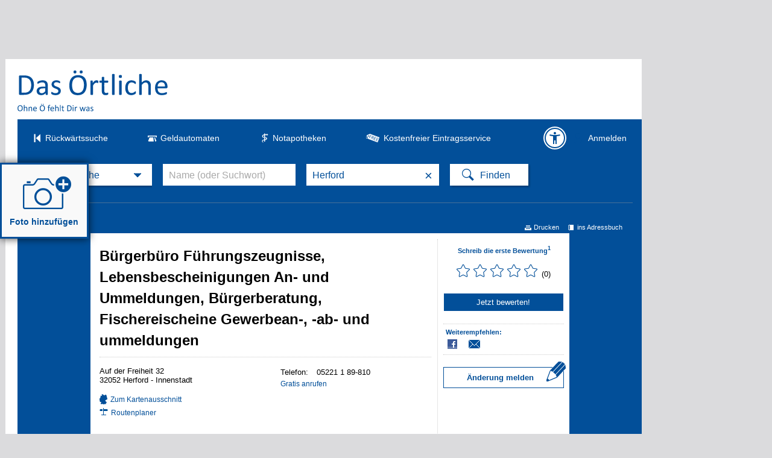

--- FILE ---
content_type: text/html;charset=UTF-8
request_url: https://www.dasoertliche.de/Themen/B%C3%BCrgerb%C3%BCro-F%C3%BChrungszeugnisse-Lebensbescheinigungen-An-und-Ummeldungen-B%C3%BCrgerberatung-Fischereischeine-Gewerbean-ab-und-ummeldungen-Herford-Innenstadt-Auf-der-Freiheit
body_size: 45420
content:
<!DOCTYPE html >
<html lang="de">

<!-- 3860 -->

<head>
	<meta name="viewport" content="width=device-width, user-scalable=yes">

	<title>Bürgerbüro Führungszeugnisse, in Herford &rArr; in Das Örtliche</title>
	
    <meta http-equiv="Content-Type" content="text/html; charset=utf-8">
    <meta name="description" content="»Bürgerbüro Führungszeugnisse, Lebensbescheinigungen An- und Ummeldungen, Bürgerberatung, Fischereischeine Gewerbean-, -ab- und ummeldungen« in 32052 Herford-Innenstadt, Auf der Freiheit 32 - Telefonnummer direkt gratis anrufen ☎, Adresse im Stadtplan zeigen und Route berechnen und beste Bewertungen finden oder direkt bewerten">
    <meta name="keywords" content="Führungszeugnisse, Lebensbescheinigungen, An-, und, Ummeldungen, Bürgerberatung, Fischereischeine, Gewerbean-, ummeldungen&amp;laquo;, in, 32052, Herford-Innenstadt, Auf, der, Freiheit, 32, Telefonnummer, direkt, gratis, anrufen">

    <link rel="canonical" href="https://www.dasoertliche.de/Themen/Bürgerbüro-Führungszeugnisse-Lebensbescheinigungen-An-und-Ummeldungen-Bürgerberatung-Fischereischeine-Gewerbean-ab-und-ummeldungen-Herford-Innenstadt-Auf-der-Freiheit">
<link rel="alternate" media="only screen and (max-width: 1024px)" href="https://mobil.dasoertliche.de/Themen/Bürgerbüro-Führungszeugnisse-Lebensbescheinigungen-An-und-Ummeldungen-Bürgerberatung-Fischereischeine-Gewerbean-ab-und-ummeldungen-Herford-Innenstadt-Auf-der-Freiheit">
<link rel="alternate" href="android-app://de.dasoertliche.android/https/mobil.dasoertliche.de/Themen/B%C3%BCrgerb%C3%BCro-F%C3%BChrungszeugnisse-Lebensbescheinigungen-An-und-Ummeldungen-B%C3%BCrgerberatung-Fischereischeine-Gewerbean-ab-und-ummeldungen-Herford-Innenstadt-Auf-der-Freiheit">
<link rel="alternate" href="ios-app://330158440/https/mobil.dasoertliche.de/Themen/B%C3%BCrgerb%C3%BCro-F%C3%BChrungszeugnisse-Lebensbescheinigungen-An-und-Ummeldungen-B%C3%BCrgerberatung-Fischereischeine-Gewerbean-ab-und-ummeldungen-Herford-Innenstadt-Auf-der-Freiheit">



    <meta name="robots" content="index,noarchive,follow">
	
	
		<script type="application/ld+json">{"@context":"https://schema.org","@type":"FAQPage","mainEntity":[{"@type":"Question","name":"Wie lautet die Adresse von Bürgerbüro Führungszeugnisse, Lebensbescheinigungen An- und Ummeldungen, Bürgerberatung, Fischereischeine Gewerbean-, -ab- und ummeldungen?","acceptedAnswer":{"@type":"Answer","text":"Die Adresse von Bürgerbüro Führungszeugnisse, Lebensbescheinigungen An- und Ummeldungen, Bürgerberatung, Fischereischeine Gewerbean-, -ab- und ummeldungen lautet: Auf der Freiheit 32, 32052 Herford"}}]}</script>
	
	
	
	
		<script type="application/ld+json">{"@context":"https://schema.org","@type":"BreadcrumbList","itemListElement":[{"@type":"ListItem","position":1,"name":"Das Örtliche","item":"https://www.dasoertliche.de"},{"@type":"ListItem","position":2,"name":"Nordrhein-Westfalen","item":"https://www.dasoertliche.de/Telefonbuch/Bundesland/Nordrhein--Westfalen"},{"@type":"ListItem","position":3,"name":"Herford","item":"https://www.dasoertliche.de/Telefonbuch/Herford"}]}</script>
	
	
		<script type="application/ld+json">{"@context":"https://schema.org","@type":"BreadcrumbList","itemListElement":[{"@type":"ListItem","position":1,"name":"Das Örtliche","item":"https://www.dasoertliche.de"},{"@type":"ListItem","position":2,"name":"Suche","item":"https://www.dasoertliche.de/Themen/index.html"},{"@type":"ListItem","position":3,"name":"Einwohnermeldeämter","item":"https://www.dasoertliche.de/Themen/Einwohnermelde%C3%A4mter/Orte.html"},{"@type":"ListItem","position":4,"name":"Einwohnermeldeämter in Herford","item":"https://www.dasoertliche.de/Themen/Einwohnermelde%C3%A4mter/Herford.html"},{"@type":"ListItem","position":5,"name":"Bürgerbüro Führungszeugnisse, Lebensbescheinigungen An- und Ummeldungen, Bürgerberatung, Fischereischeine Gewerbean-, -ab- und ummeldungen","item":"https://www.dasoertliche.de/Themen/Bürgerbüro-Führungszeugnisse-Lebensbescheinigungen-An-und-Ummeldungen-Bürgerberatung-Fischereischeine-Gewerbean-ab-und-ummeldungen-Herford-Innenstadt-Auf-der-Freiheit"}]}</script>
	
	
	
	
	
	<meta name="twitter:card" content="summary" />
	<meta name="twitter:site" content="@dasoertliche" />
	<meta name="twitter:title" content="Das Örtliche Telefonbuch mit Telefonnummern, Telefonauskunft mit Stadtplan" />
	<meta name="twitter:description" content="Schnelle und kostenlose Suche nach Rufnummern und Adressen." />
	
	<meta name="twitter:image" content="https://www.dasoertliche.de/img/oetblogo_400x400.png" />


	
	<script src="/js/oe.ws.js?40274_559"></script>
<script src="https://wipe.de/wa.js"></script>
<script>
oeStorageHandler = new WebStorageHandler ();
var isUseCookies = oeStorageHandler.getWaConsent();

var wwa$ = (_WA_) ? _WA_.getAnalyzer("OE", { trackPagePerf: true, trackClicks: true, trackAdb: true, trackAdbRate: 2, useCookies: isUseCookies }) : null;
</script>



   <link href="https://www.dasoertliche.de/img/favicon.ico" rel="icon" type="image/ico">
   <link href="https://www.dasoertliche.de/img/favicon.ico" rel="shortcut icon" type="image/x-icon">

	<link href="https://www.dasoertliche.de/search/OpenSearch.xml" rel="search" type="application/opensearchdescription+xml" title="Das Örtliche" />


	<link href="/css/master.css?41081_559" rel="stylesheet" type="text/css" >
	<link href="/css/search.css?40908_559" rel="stylesheet" type="text/css" >
	<link href="/css/detail.css?40588_559" rel="stylesheet" type="text/css" >
	<link href="/iconfont/style.css?40501_559" rel="stylesheet" type="text/css">	
		
	<link href="/css/offer.css?40588_559" rel="stylesheet" type="text/css">	

<link href="/css/flex.css?40588_559" rel="stylesheet" type="text/css" >
<link href="/css/jquery-ui-1.8.10.custom.css" rel="stylesheet" type="text/css" />

<link href="/css/print.css?40588_559" media="print" rel="stylesheet" type="text/css" />
<link href="/css/ugc.css?40588_559" rel="stylesheet" type="text/css"/>
<link href="/css/styles.css?17408_559" rel="stylesheet" type="text/css"/>


<script src="/js/oe.core.js?40274_559"></script>
<script src="/js/oe.core.options.js?39078_559"></script>

<script src="/js/oe.plugins.js?40274_559" ></script>

<script>

/* <![CDATA[ */
var werbUrl = "//www.dasoertliche.de/services/werben/contactlistregional.php?adtype=3";
var rzWebUrl = "https://www.dasoertliche.de/";
var ac_path = "";
var ac_min = "1";
var ac_match = "false";
var ac_auto = "true";
var ac_seed = "";
var ci = "Herford";
var kgs = "";
var buab = "";
var zbuab = "";
var book = "322";


var vnr = "1132";


var option_reg = "true";
var moreURL = "https://www.dasoertliche.de/";


var liwTrackingOption = "detail";


/* ]]> */

</script>

<script src="/js/oetb.global.js?40539_559"></script>
<script src="/js/goloInfo.js?38361_559"></script>
<script src="/js/rmif.js?41077_559"></script>

            <script src="/js/liwAnalytics.js"></script>



<script>


/* Initialisierung SearchboxHandler */

var options = {
   reg: (option_reg === 'true'),
   autoComplete: {
		 minChars: ac_min,
		 matchSubset: ac_match,
		 autoSubmit: ac_auto,
         onChangeTerm: onChangeTerm,
         moreURL     : moreURL,
         moreParams  : "zvo_ok=3"
   },
   kwAutoComplete: {
			 minChars: ac_min,
			 matchSubset: ac_match,
			 autoSubmit: false,
	         onChangeTerm: onChangeTermKw
	},
	radiusSearch: {
		values: {
			min:0,
			value:0
		},
		onSlideEnd: function (value,lastValue) {
			if (value > 0) {
				wwa$.logAction("Umkreis auswählen_an")
			} else {
				wwa$.logAction("Umkreis auswählen_aus")
			}
		} 
	},	
	searchHistory: {
		origin: "https://www.dasoertliche.de",
		path: "js/oe.storage.html"
	},
	wipe: {
    	analyzer: wwa$
  	}
}




var oel_actReferrer = document.referrer;
var oeInitialLoad = true;
var act_form = null;

var hitsForUgc = "";

var sb_form = null;

String.prototype.equalsIgnoreCase = function(arg) {               
   return (this.toLowerCase()==(arg.toLowerCase()));
}




var fasts = 0;

var onClick = function (event){
	
	fasts = 0;
	form_name = logClickChoice(event, "false");
	

	var myInner = event.element.innerHTML + "";
	myInner = myInner.substring(myInner.indexOf("i>")+1);
	var isDropDown = true;
	if (myInner.length > 1){
		isDropDown = false;
	}
	
	if (!isDropDown) {
		fasts = 1;
	}

	switch (event.searchType.selector) {
    	case "i.icon-horn":
    	break;
    	case "i.icon-phone":
    	break;
		case "i.icon-aeskulap":
		form_name = "search_pharm";		
    	break;    	
		case "i.icon-cashcard":
		form_name = "search_cash_dispenser";
    	break;    	
	}
	
	act_form = form_name;
	
	addParams= addOrReplaceNonEmptyParameter(addParams, "buc","322");
	addParams= addOrReplaceNonEmptyParameter(addParams, "buab","");
	addParams= addOrReplaceNonEmptyParameter(addParams, "zbuab","");
	addParams= addOrReplaceNonEmptyParameter(addParams, "kgs","");
	addParams= addOrReplaceNonEmptyParameter(addParams, "ci","Herford");
	addParams= addOrReplaceNonEmptyParameter(addParams, "county","");
	addParams= addOrReplaceNonEmptyParameter(addParams, "customregion","");
	addParams= addOrReplaceNonEmptyParameter(addParams, "zvo_ok","0");





let kwVal = $("input[name='kw']").val();
let	ciVal = $("input[name='ci']").val();

if (kwVal) {
	addParams= addOrReplaceNonEmptyParameter(addParams, "kw", kwVal);
}
if (ciVal) {
	addParams= addOrReplaceNonEmptyParameter(addParams, "ci", ciVal);
}

   addParams += "&seo=true";



var vnr = "1132";



   if (oeInitialLoad == false) {
   	
	 logPageSwitchEvent(form_name, "322", vnr);
   }
   
	try {
		// Anzeigen Laden
		loadAds();
	} catch(e) {}

   $.get('https://www.dasoertliche.de/?form_name=sb_loader&c=' + form_name + '&' + addParams,  function(data) {
    	if (isSearchTypeChange(event)) {
    		$(".inputarea").html("");
		}   
    	$v$.sbHandler.setHTML(event.searchType, data, addParams);
   });
   return false;   
}

function switchSearchType(type) {

	if ((false == false) && ("Herford" != "")) {
		// Trefferliste aufrufen
		var url = "";
		if (type == 'atm') {
			url = "https://www.dasoertliche.de/?zvo_ok=&seo=false&buc=322&plz=&kgs=&quarter=&district=&ci=Herford&st=&zgb=0&radius=0&buab=&form_name=search_cash_dispenser";
		} else if (type == 'pha') {
			var date = new Date();
			var dateFormated = date.toISOString().slice(0,10).replace(/-/g,"");  /* YYYYMMDD */
			url = "https://www.dasoertliche.de/?zvo_ok=&seo=false&buc=322&plz=&quarter=&district=&ci=Herford&st=&date=" + dateFormated + "&radius=3&kgs=&buab=&zbuab=&form_name=search_pharm";
		}
		window.location.href = url;
	} else {
		// Nationale Seite - nur Suchmaske Umschalten
		if (type == 'atm') {
			$v$.sbHandler.select($oe$.search.SB_TYPES.search_atm);
		} else if (type == 'pha') {
			$v$.sbHandler.select($oe$.search.SB_TYPES.search_pha);
		}		
		
	}
	
}


function triggerSearchAfterChange(searchType) {
	var pharmUrl = ("https://www.dasoertliche.de/Themen/Notapotheken/Herford.html" !== null) ? "https://www.dasoertliche.de/Themen/Notapotheken/Herford.html" : "";
	var atmUrl = ("https://www.dasoertliche.de/Themen/Geldautomaten/Herford.html" !== null) ? "https://www.dasoertliche.de/Themen/Geldautomaten/Herford.html" : "";
	if (searchType === $v$.sbHandler.types.search_pha && pharmUrl !== "") {
    		window.location.href = pharmUrl
  		}
	if (searchType === $v$.sbHandler.types.search_atm && atmUrl !== "") {
    		window.location.href = atmUrl
  		}
	
	if ((fasts == 1) && (false == false) && ("Herford" != "")) {
  		if ( (searchType === $v$.sbHandler.types.search_pha && pharmUrl === "") ||
  			(searchType === $v$.sbHandler.types.search_atm  && atmUrl === "")) {
    		$(".findbutton" ).trigger( "click" );
  		}
  	}
}

function isSearchTypeChange(event) {
	let className = $('.searchselect').attr('class').split(" ")[1];
	let searchboxTypes = $v$.sbHandler.types;
	let actSuffix = event.searchType.idSuffix;
	switch (actSuffix) {
		case searchboxTypes.search_std.idSuffix:
			if (className === searchboxTypes.search_std.ddClass) {
				return false;
			}
			break;
		case searchboxTypes.search_ext.idSuffix:
			if (className === searchboxTypes.search_ext.ddClass) {
				return false;
			}
			break;
		case searchboxTypes.search_inverse.idSuffix:
			if (className === searchboxTypes.search_inverse.ddClass) {
				return false;
			}
			break;
		case searchboxTypes.search_atm.idSuffix:
			if (className === searchboxTypes.search_atm.ddClass) {
				return false;
			}
			break;
		case searchboxTypes.search_zip.idSuffix:
			if (className === searchboxTypes.search_zip.ddClass) {
				return false;
			}
			break;
		case searchboxTypes.search_areacode.idSuffix:
			if (className === searchboxTypes.search_areacode.ddClass) {
				return false;
			}
			break;
		case searchboxTypes.search_pha.idSuffix:
			if (className === searchboxTypes.search_pha.ddClass) {
				return false;
			}
			break;
		default:
			return true;
	}
	return true;
}


	
function setHTML(searchType, html, addParams){
   $v$.sbHandler.setHTML(searchType, html, addParams);
}


var addParams = addOrReplaceNonEmptyParameter("", "form_name","detail");
addParams= addOrReplaceNonEmptyParameter(addParams, "buc","322");
addParams= addOrReplaceNonEmptyParameter(addParams, "buab","");
addParams= addOrReplaceNonEmptyParameter(addParams, "zbuab","");
addParams= addOrReplaceNonEmptyParameter(addParams, "kgs","");
addParams= addOrReplaceNonEmptyParameter(addParams, "zvo_ok","0");

	
function onAfterChange(searchType) {
	triggerSearchAfterChange(searchType);
}

$(document).ready (function (){
	$v$.sbHandler = new $oe$.search.SearchboxHandler (onClick, options, addParams, onAfterChange);
    $v$.sbHandler.bindEvents();

    if (__cmp) {
		var consent = __cmp("getCMPData");
		if(consent && "vendorConsents" in consent)	{
			if("c53582" in consent.vendorConsents && consent.vendorConsents["c53582"]) {
				$v$.sbHandler.enableSearchHistory();
				console.log("$v$.sbHandler.enableSearchHistory();");
			}
	 	}
	}   	

    oeInitialLoad = false;
});

$(document).ready(function(){
	
	$(".hitlnk_ratelayer").each(function (idx, element){
	    	  
		var lightboxHandler = new $oe$.media.LightboxHandler ($(element), { 
	    	href: element,
	        lightboxType: "iframe",
	        addClass: "max900"
	    });
	          
	});
	      	   
	/** Klickfunktionalität des UGC-Buttons aktivieren */
 	$(".ugc_button").click(function (){$v$.ugcClick (this, "detail_box1")});
 
});


/**
* Click-Handler für die Funktion "Eintrag bearbeiten".
* @param activator - Der "Eintrag bearbeiten"-Button
* @param parentId - Id-Attribut des Eintrags
*/
$v$.ugcClick = function (activator, parentId) {
	/* Event loggen */
 	$oe$.log ("UGC LAYER ÖFFNEN", activator);
	// wwa$.logItemAction("id=" + data.recordId, "click:name", target);
 
	var myTa = "3";
	var entryid = "0322005960376620504376";
	entryid = entryid.substring(0, 13);

	wwa$.logItemAction('id=' + entryid , 'click:dvugc');
 
	if (myTa != "1") {
 		wwa$.logAction("UGC - Detailseite - Eintrag bearbeiten (gewerblich)");
 		/** UGC-Layer erstellen */
 		$v$.ugcHandler = new $oe$.ugc.UGCHandler ($v$.onUGCLayerEvent, {});
 		$v$.ugcHandler.show (activator, parentId);
	}

 	/* Weitere Verarbeitung des Events unterbinden */
 	return false;
};

/**
* Event-Listener für den Klick auf den Ja/Nein-Button des UGC-Layers
* @param {jQuery-Object} layer Das UGC-Layer Objekt
* @param {String} entryId Id des Eintrags-Element
* @param {Object} event Objekt mit den folgenden Eigenschaften
*                       event: 'click'
*                       button: 'yes' oder 'no'
*/
$v$.onUGCLayerEvent = function (layer, entryId, event) {
	
	if(event.event === 'click'){
 		feedbackHandlerDv(event);
 	}
	
}

function getUrlParam(name)
{
	try {
		name = name.replace(/[\[]/,"\\\[").replace(/[\]]/,"\\\]");
		var regexS = "[\\?&]"+name+"=([^&#]*)";
		var regex = new RegExp( regexS );
		var results = regex.exec( window.location.href );
		if( results == null || typeof(results[1]) == 'undefined' || results[1] == 'undefined') {
			return "";
		} else {
		    return results[1];
	  	}
	} catch (exception) {
		return "";
	}
}	


var mySchnupp = "";
var myCust = "";

var reportUrl = "//www.dasoertliche.de/eintragservice/";
var myReportUrl = "";

var ugck = "ADV3434ADFADSF";

function feedbackHandlerDv(event) {
	
	var entryid = "0322005960376620504376";
	var myVkd = "";
	var vkd = "false";
	if (vkd == "true"){
		myVkd = "1";
	}
	var myVerlag = "1132";
	var myTa = "3";
	var myRzUrl = "https://www.dasoertliche.de/";
	
	var idWithoutVersion = entryid.substring(0, 13);

	var relativeUrl = "report/" + idWithoutVersion + "/?own=";
	
	var timeInMs = Date.now();
	
	var wipeText = "";
	
	if(event.button === 'no'){
		relativeUrl += "false";
		wipeText = "UGC - Detailseite - Fremden Eintrag bearbeiten (gewerblich)";
	} else {
		relativeUrl += "true";
		wipeText = "UGC - Detailseite - Eigenen Eintrag bearbeiten (gewerblich)";
	}
	
	
	// Suchkontext fehlt noch...	
	relativeUrl += "&context=web&at=business";
	
	var kgs = getUrlParam("kgs");
	var buab = getUrlParam("buab");
	var arkey = "";
	if (kgs.length > 0) arkey = kgs;
	else arkey = makeArkeyFromBuab(buab);
	
	var q_kw= getUrlParam("kw");
	var q_arkey = arkey;
	var q_ci = getUrlParam("ci");
	relativeUrl += "&q_kw=" + q_kw + "&q_arkey=" + q_arkey + "&q_ci=" + q_ci + "&hits=" + encodeURIComponent(hitsForUgc)  + "&ati=" + timeInMs;

	var strMD5 = $.md5(relativeUrl+ugck);
	
	var url = reportUrl + relativeUrl + "&ak=" + strMD5;

	if (myReportUrl != ""){
		if (myVkd == 1){
			// KuPo	
			url = myCust;
		}
		else {
			// Schnupp.
			url = mySchnupp;
		}
	}

	
	// WIPE Tracking
	wwa$.logAction(wipeText);
	
	// Eingabemaske wegnehmen 
	$('.ugc_overlay').addClass("hidden");

	// Neuen Tab oeffnen
	window.open(url, "_blank");
	
}
</script>


		<script>
		$(document).ready ( function () {
			$("form[name='search_nat_ext'], form[name='search_nat_umg']").submit(function() {
				checkRadius();
			});
		
			$("form").one("change", function() {
				 var pltext = $("#std_suchwort").attr('placeholder');
				 var kwtext = $("#std_suchwort").val();
				 if (pltext === kwtext) {
					$("#std_suchwort").val('');
				 }
				 pltext = $("#std_ort").attr('placeholder');
				 kwtext = $("#std_ort").val();
				 if (pltext === kwtext)  {
					$("#std_ort").val('');
				 }
				let oldCi = (null != "Herford") ? "Herford" : "";
				checkCity(oldCi, "","")
			});
			
		});
		
				
		
		function checkRadius() {
			var isChecked = true;
			var myRad = $("#umkreis_umkreis").val();
			
			if (myRad == "0"){
				isChecked = false;
			}
		 
		
			 var oldFormName = $(".stage form input[name='form_name']").val();
			 if (!isChecked) { 
				 wwa$.logAction("Umkreis auswählen_aus");
			}
			 if (isChecked) { 
				 wwa$.logAction("Umkreis auswählen_an");
				var newFormName = oldFormName.replace("_ext","_umg");
				$(".stage form input[name='form_name']").val(newFormName);
				
				$(".stage form input[name='form_name']").each(function() {
					   $(this).val("search_nat_umg");
				});
				
				newFormName = $(".stage form input[name='form_name']").val();
				$("#myHiddForm").val(newFormName);
				var qName = $("#myHiddForm").val();
			  	
			}
		 
		}
		
		function setWipe() {
			alert("SETWIPE");
		}
		// meinOeUser: null
		
		
		// Attribut ist eigentlich immer da, wenn Suchleiste vorhanden
		wwa$.setCustomPageAttr("Suchleiste_Sticky");
	</script>
	

<script>
var countGalleryPics = 0;
function adjustImageSize() {
	var complete = true;
	for (var countPics = 0; countPics < countGalleryPics; countPics++) {
        bildname = "gal_prev_" + countPics;
        bild = document.images["gal_prev_" + countPics];
        if (bild.complete) {
		    if (bild.height > 100) {
		    	bild.height = 100;
		    }
		    if (bild.width > 140) {
		        bild.width = 140;			        
		    }
        } else {
			complete = false;
        }
    }
    if (!complete) {    
	   	setTimeout("adjustImageSize()", 100);
   	}
}

$(document).ready(function () {

	adjustImageSize();

}); 
</script>


<script>
	/* <![CDATA[ */
	var KM_BASE_URL = "https://mein.dasoertliche.de/";
	var KM_STATIC_URL = "https://mein.dasoertliche.de/";
	var KM_RZ_ID = "";
	/* ]]> */
</script>



<script>
	var entryTracking = true;
	
	function doEntryTracking(id, action, obj) {
		if (id.length > 13){
			id = id.substring(0, 13);
		}
		if (obj == null || typeof (obj) == 'undefined') {
			return wwa$.logAction(action, {item: {id: id }});
		} else {
			return wwa$.logAction(action, {item: {id: id}}, obj);
		}
	}	
</script>








<!-- Adform Tracking Code BEGIN -->
<script>
	
  try {
	$(document).ready(function() {
		
        if (typeof(__tcfapi) !== 'undefined') {
            __tcfapi('addEventListener', 2, function (tcData, success) {
                
                if (success && tcData.eventStatus === 'tcloaded') {
                    let tcString = tcData.tcString;
                    __tcfapi('removeEventListener', 2, function (success) {
                        if (success) {
                            console.log('[conversion tracking pilot start] tcfapi event listener "'+tcData.listenerId+'" removed');
                        }
                    }, tcData.listenerId);
                    console.log("[conversion tracking pilot start] tcstring: " + tcString);
        
                    window._adftrack = Array.isArray(window._adftrack) ? window._adftrack : (window._adftrack ? [window._adftrack] : []);
                    window._adftrack.push({
                       	pm: 1663423,
                    	divider: encodeURIComponent('|'),
                    	pagename: encodeURIComponent('DasOertliche|Detaileintrag'),
                    	gdpr: 1,
                    	gdpr_consent: tcString                        
                    });
                    (function () { var s = document.createElement('script'); s.type = 'text/javascript'; s.async = true; s.src = 'https://server.adform.net/serving/scripts/trackpoint/async/'; var x = document.getElementsByTagName('script')[0]; x.parentNode.insertBefore(s, x); })();
                }
            });
        }
	});
		
  } catch (e) {}

	
</script>

<!-- Adform Tracking Code END -->







<link rel="preconnect" href="https://c.delivery.consentmanager.net">
<link rel="preconnect" href="https://cdn.consentmanager.net">


</head>



<body class="flex a11yconform">             
            

<link rel="stylesheet" href="https://cdn.consentmanager.net/delivery/cmp.min.css" />
<script>window.gdprAppliesGlobally=true;if(!("cmp_id" in window)||window.cmp_id<1){window.cmp_id=0}if(!("cmp_cdid" in window)){window.cmp_cdid="27d5525692dd"}if(!("cmp_params" in window)){window.cmp_params=""}if(!("cmp_host" in window)){window.cmp_host="c.delivery.consentmanager.net"}if(!("cmp_cdn" in window)){window.cmp_cdn="cdn.consentmanager.net"}if(!("cmp_proto" in window)){window.cmp_proto="https:"}if(!("cmp_codesrc" in window)){window.cmp_codesrc="1"}window.cmp_getsupportedLangs=function(){var b=["DE","EN","FR","IT","NO","DA","FI","ES","PT","RO","BG","ET","EL","GA","HR","LV","LT","MT","NL","PL","SV","SK","SL","CS","HU","RU","SR","ZH","TR","UK","AR","BS"];if("cmp_customlanguages" in window){for(var a=0;a<window.cmp_customlanguages.length;a++){b.push(window.cmp_customlanguages[a].l.toUpperCase())}}return b};window.cmp_getRTLLangs=function(){var a=["AR"];if("cmp_customlanguages" in window){for(var b=0;b<window.cmp_customlanguages.length;b++){if("r" in window.cmp_customlanguages[b]&&window.cmp_customlanguages[b].r){a.push(window.cmp_customlanguages[b].l)}}}return a};window.cmp_getlang=function(j){if(typeof(j)!="boolean"){j=true}if(j&&typeof(cmp_getlang.usedlang)=="string"&&cmp_getlang.usedlang!==""){return cmp_getlang.usedlang}var g=window.cmp_getsupportedLangs();var c=[];var f=location.hash;var e=location.search;var a="languages" in navigator?navigator.languages:[];if(f.indexOf("cmplang=")!=-1){c.push(f.substr(f.indexOf("cmplang=")+8,2).toUpperCase())}else{if(e.indexOf("cmplang=")!=-1){c.push(e.substr(e.indexOf("cmplang=")+8,2).toUpperCase())}else{if("cmp_setlang" in window&&window.cmp_setlang!=""){c.push(window.cmp_setlang.toUpperCase())}else{if(a.length>0){for(var d=0;d<a.length;d++){c.push(a[d])}}}}}if("language" in navigator){c.push(navigator.language)}if("userLanguage" in navigator){c.push(navigator.userLanguage)}var h="";for(var d=0;d<c.length;d++){var b=c[d].toUpperCase();if(g.indexOf(b)!=-1){h=b;break}if(b.indexOf("-")!=-1){b=b.substr(0,2)}if(g.indexOf(b)!=-1){h=b;break}}if(h==""&&typeof(cmp_getlang.defaultlang)=="string"&&cmp_getlang.defaultlang!==""){return cmp_getlang.defaultlang}else{if(h==""){h="EN"}}h=h.toUpperCase();return h};(function(){var u=document;var v=u.getElementsByTagName;var h=window;var o="";var b="_en";if("cmp_getlang" in h){o=h.cmp_getlang().toLowerCase();if("cmp_customlanguages" in h){for(var q=0;q<h.cmp_customlanguages.length;q++){if(h.cmp_customlanguages[q].l.toUpperCase()==o.toUpperCase()){o="en";break}}}b="_"+o}function x(i,e){var w="";i+="=";var s=i.length;var d=location;if(d.hash.indexOf(i)!=-1){w=d.hash.substr(d.hash.indexOf(i)+s,9999)}else{if(d.search.indexOf(i)!=-1){w=d.search.substr(d.search.indexOf(i)+s,9999)}else{return e}}if(w.indexOf("&")!=-1){w=w.substr(0,w.indexOf("&"))}return w}var k=("cmp_proto" in h)?h.cmp_proto:"https:";if(k!="http:"&&k!="https:"){k="https:"}var g=("cmp_ref" in h)?h.cmp_ref:location.href;var j=u.createElement("script");j.setAttribute("data-cmp-ab","1");var c=x("cmpdesign","cmp_design" in h?h.cmp_design:"");var f=x("cmpregulationkey","cmp_regulationkey" in h?h.cmp_regulationkey:"");var r=x("cmpgppkey","cmp_gppkey" in h?h.cmp_gppkey:"");var n=x("cmpatt","cmp_att" in h?h.cmp_att:"");j.src=k+"//"+h.cmp_host+"/delivery/cmp.php?"+("cmp_id" in h&&h.cmp_id>0?"id="+h.cmp_id:"")+("cmp_cdid" in h?"&cdid="+h.cmp_cdid:"")+"&h="+encodeURIComponent(g)+(c!=""?"&cmpdesign="+encodeURIComponent(c):"")+(f!=""?"&cmpregulationkey="+encodeURIComponent(f):"")+(r!=""?"&cmpgppkey="+encodeURIComponent(r):"")+(n!=""?"&cmpatt="+encodeURIComponent(n):"")+("cmp_params" in h?"&"+h.cmp_params:"")+(u.cookie.length>0?"&__cmpfcc=1":"")+"&l="+o.toLowerCase()+"&o="+(new Date()).getTime();j.type="text/javascript";j.async=true;if(u.currentScript&&u.currentScript.parentElement){u.currentScript.parentElement.appendChild(j)}else{if(u.body){u.body.appendChild(j)}else{var t=v("body");if(t.length==0){t=v("div")}if(t.length==0){t=v("span")}if(t.length==0){t=v("ins")}if(t.length==0){t=v("script")}if(t.length==0){t=v("head")}if(t.length>0){t[0].appendChild(j)}}}var m="js";var p=x("cmpdebugunminimized","cmpdebugunminimized" in h?h.cmpdebugunminimized:0)>0?"":".min";var a=x("cmpdebugcoverage","cmp_debugcoverage" in h?h.cmp_debugcoverage:"");if(a=="1"){m="instrumented";p=""}var j=u.createElement("script");j.src=k+"//"+h.cmp_cdn+"/delivery/"+m+"/cmp"+b+p+".js";j.type="text/javascript";j.setAttribute("data-cmp-ab","1");j.async=true;if(u.currentScript&&u.currentScript.parentElement){u.currentScript.parentElement.appendChild(j)}else{if(u.body){u.body.appendChild(j)}else{var t=v("body");if(t.length==0){t=v("div")}if(t.length==0){t=v("span")}if(t.length==0){t=v("ins")}if(t.length==0){t=v("script")}if(t.length==0){t=v("head")}if(t.length>0){t[0].appendChild(j)}}}})();window.cmp_addFrame=function(b){if(!window.frames[b]){if(document.body){var a=document.createElement("iframe");a.style.cssText="display:none";if("cmp_cdn" in window&&"cmp_ultrablocking" in window&&window.cmp_ultrablocking>0){a.src="//"+window.cmp_cdn+"/delivery/empty.html"}a.name=b;document.body.appendChild(a)}else{window.setTimeout(window.cmp_addFrame,10,b)}}};window.cmp_rc=function(h){var b=document.cookie;var f="";var d=0;while(b!=""&&d<100){d++;while(b.substr(0,1)==" "){b=b.substr(1,b.length)}var g=b.substring(0,b.indexOf("="));if(b.indexOf(";")!=-1){var c=b.substring(b.indexOf("=")+1,b.indexOf(";"))}else{var c=b.substr(b.indexOf("=")+1,b.length)}if(h==g){f=c}var e=b.indexOf(";")+1;if(e==0){e=b.length}b=b.substring(e,b.length)}return(f)};window.cmp_stub=function(){var a=arguments;__cmp.a=__cmp.a||[];if(!a.length){return __cmp.a}else{if(a[0]==="ping"){if(a[1]===2){a[2]({gdprApplies:gdprAppliesGlobally,cmpLoaded:false,cmpStatus:"stub",displayStatus:"hidden",apiVersion:"2.0",cmpId:31},true)}else{a[2](false,true)}}else{if(a[0]==="getUSPData"){a[2]({version:1,uspString:window.cmp_rc("")},true)}else{if(a[0]==="getTCData"){__cmp.a.push([].slice.apply(a))}else{if(a[0]==="addEventListener"||a[0]==="removeEventListener"){__cmp.a.push([].slice.apply(a))}else{if(a.length==4&&a[3]===false){a[2]({},false)}else{__cmp.a.push([].slice.apply(a))}}}}}}};window.cmp_gpp_ping=function(){return{gppVersion:"1.0",cmpStatus:"stub",cmpDisplayStatus:"hidden",supportedAPIs:["tcfca","usnat","usca","usva","usco","usut","usct"],cmpId:31}};window.cmp_gppstub=function(){var a=arguments;__gpp.q=__gpp.q||[];if(!a.length){return __gpp.q}var g=a[0];var f=a.length>1?a[1]:null;var e=a.length>2?a[2]:null;if(g==="ping"){return window.cmp_gpp_ping()}else{if(g==="addEventListener"){__gpp.e=__gpp.e||[];if(!("lastId" in __gpp)){__gpp.lastId=0}__gpp.lastId++;var c=__gpp.lastId;__gpp.e.push({id:c,callback:f});return{eventName:"listenerRegistered",listenerId:c,data:true,pingData:window.cmp_gpp_ping()}}else{if(g==="removeEventListener"){var h=false;__gpp.e=__gpp.e||[];for(var d=0;d<__gpp.e.length;d++){if(__gpp.e[d].id==e){__gpp.e[d].splice(d,1);h=true;break}}return{eventName:"listenerRemoved",listenerId:e,data:h,pingData:window.cmp_gpp_ping()}}else{if(g==="getGPPData"){return{sectionId:3,gppVersion:1,sectionList:[],applicableSections:[0],gppString:"",pingData:window.cmp_gpp_ping()}}else{if(g==="hasSection"||g==="getSection"||g==="getField"){return null}else{__gpp.q.push([].slice.apply(a))}}}}}};window.cmp_msghandler=function(d){var a=typeof d.data==="string";try{var c=a?JSON.parse(d.data):d.data}catch(f){var c=null}if(typeof(c)==="object"&&c!==null&&"__cmpCall" in c){var b=c.__cmpCall;window.__cmp(b.command,b.parameter,function(h,g){var e={__cmpReturn:{returnValue:h,success:g,callId:b.callId}};d.source.postMessage(a?JSON.stringify(e):e,"*")})}if(typeof(c)==="object"&&c!==null&&"__uspapiCall" in c){var b=c.__uspapiCall;window.__uspapi(b.command,b.version,function(h,g){var e={__uspapiReturn:{returnValue:h,success:g,callId:b.callId}};d.source.postMessage(a?JSON.stringify(e):e,"*")})}if(typeof(c)==="object"&&c!==null&&"__tcfapiCall" in c){var b=c.__tcfapiCall;window.__tcfapi(b.command,b.version,function(h,g){var e={__tcfapiReturn:{returnValue:h,success:g,callId:b.callId}};d.source.postMessage(a?JSON.stringify(e):e,"*")},b.parameter)}if(typeof(c)==="object"&&c!==null&&"__gppCall" in c){var b=c.__gppCall;window.__gpp(b.command,function(h,g){var e={__gppReturn:{returnValue:h,success:g,callId:b.callId}};d.source.postMessage(a?JSON.stringify(e):e,"*")},"parameter" in b?b.parameter:null,"version" in b?b.version:1)}};window.cmp_setStub=function(a){if(!(a in window)||(typeof(window[a])!=="function"&&typeof(window[a])!=="object"&&(typeof(window[a])==="undefined"||window[a]!==null))){window[a]=window.cmp_stub;window[a].msgHandler=window.cmp_msghandler;window.addEventListener("message",window.cmp_msghandler,false)}};window.cmp_setGppStub=function(a){if(!(a in window)||(typeof(window[a])!=="function"&&typeof(window[a])!=="object"&&(typeof(window[a])==="undefined"||window[a]!==null))){window[a]=window.cmp_gppstub;window[a].msgHandler=window.cmp_msghandler;window.addEventListener("message",window.cmp_msghandler,false)}};window.cmp_addFrame("__cmpLocator");if(!("cmp_disableusp" in window)||!window.cmp_disableusp){window.cmp_addFrame("__uspapiLocator")}if(!("cmp_disabletcf" in window)||!window.cmp_disabletcf){window.cmp_addFrame("__tcfapiLocator")}if(!("cmp_disablegpp" in window)||!window.cmp_disablegpp){window.cmp_addFrame("__gppLocator")}window.cmp_setStub("__cmp");if(!("cmp_disabletcf" in window)||!window.cmp_disabletcf){window.cmp_setStub("__tcfapi")}if(!("cmp_disableusp" in window)||!window.cmp_disableusp){window.cmp_setStub("__uspapi")}if(!("cmp_disablegpp" in window)||!window.cmp_disablegpp){window.cmp_setGppStub("__gpp")};</script>

<script>

function setOffline(e,o) {
	  o.dontshow = 1;
}

if (typeof hideCMPScreen !== "undefined") {
	__cmp("addEventListener",["init",setOffline,false],null);
	__cmp("addEventListener",["settings",setOffline,false],null);  	
}



	window.cmp_noscreen = true;
	
	function setConsent(e,o) {
		__cmp("setConsent", 1);
		//console.log("consent set!");
	}
  
	__cmp("addEventListener",["settings",setConsent,false],null);




  function waitForPageReadyAndLoadAds() {
	
	  if (document.readyState === 'complete' || document.state === 'loaded') {
		  var consent = __cmp("getCMPData");
		  var TCString = consent.consentstring;
		  initAds(TCString);
	  } else {
		  setTimeout(waitForPageReadyAndLoadAds, 100);
	  }	
	  
  }
  
  function loadAdsAfterConsent() {
	  
	  if (typeof(initAds) != "undefined") {
		  waitForPageReadyAndLoadAds();
	  }
	  
  }
  
    function setOetbConsent() {
		var consent = __cmp("getCMPData");
		if("vendorConsents" in consent)	{
			if("c53582" in consent.vendorConsents && consent.vendorConsents["c53582"]) {
				
				if ($v$.sbHandler) {
					$v$.sbHandler.enableSearchHistory();
					console.log("$v$.sbHandler.enableSearchHistory();");					
				}
		 	} else {
		 		document.cookie = "Orte=; domain=dasoertliche.de; path=/; Max-Age=0;";
				if ($v$.sbHandler) {
					$v$.sbHandler.disableSearchHistory();
					console.log("$v$.sbHandler.disableSearchHistory();");
				}
		 	}
		}   	
    }
    
	__cmp("addEventListener", ["consent",loadAdsAfterConsent,false], null);  
	__cmp("addEventListener", ["consent",setOetbConsent,false], null);
  
</script>



<script type="text/javascript">
	
__cmp("addEventListener",["consent",setWipeConsent,false],null);           
__cmp("addEventListener",["consentapproved",logApproved,false],null);
__cmp("addEventListener",["consentscreencustom",logCustom,false],null);

function setWipeConsent(e,o) {
	
	var wipeVendorId = "c24360";
	
	if (wipeVendorId != null && wipeVendorId.length > 0) {
		var consent = __cmp("getCMPData");
		if("vendorConsents" in consent)	{
			if(wipeVendorId in consent.vendorConsents && consent.vendorConsents[wipeVendorId]) {
				try {					
					wwa$.setOptions({ useCookies: consent.vendorConsents[wipeVendorId] });
					console.log("wwa$.setOptions({ useCookies:" + consent.vendorConsents[wipeVendorId] + "})");
					// Entscheidung merken
					if (typeof oeStorageHandler != "undefined") {
						oeStorageHandler.setWaConsent(consent.vendorConsents[wipeVendorId]);
					}
				} catch (e) {
					console.log(e);
				}
		 	} else {
				console.log("wwa$.setOptions({ useCookies: false})");
				// Entscheidung merken
				if (typeof oeStorageHandler != "undefined") {
					oeStorageHandler.setWaConsent(false);
				}
		 		
		 	}
		}

	}	
	
}
	

function logCustom() {
	wwa$.logAction("CMP_Einstellungen")
}

function logApproved() {
	return wwa$.logAction("CMP_Akzeptieren", this)
}

</script>




	
        	
    
                    
<div id="totop"></div>

<script>
$(document).ready(function() {
	var component = "";
	// OEWEB-4543 Fotos hochladen - WebAnwendung
	var backToDetailViewAction = null;	
	var backToDetailViewUrl = null;
    $(document).ready(function() {    	    	
    	
		if ( component.trim() === '' && typeof backToDetailViewAction === 'string' && backToDetailViewAction != null ) {		
			console.log( "[backToDetailViewAction]: " + backToDetailViewAction );
			switch ( backToDetailViewAction ) {
				case 'clickFotoupload': // Button "Foto hochladen" klicken
					 try { 
						/*  if ( typeof backToDetailViewUrl === 'string' && backToDetailViewUrl != null && backToDetailViewUrl.length > 0 ) {
							 window.location.href = backToDetailViewUrl; // change browser-address for the next page-reload!
						 }		 */				
						 $("#gouploadbutton").click(); 
					 }catch(e){}; break;
				case 'clickReview': // Button "Jetzt bewerten" klicken
					const asyncRemoveSessionAttribute = async function() {
						try {
							var result = await fetch('Upload?form_name=gouploadConfirmAction&backToDetailViewAction=&remove=true');
						} catch(e){};		    			
		    		}
		    		asyncRemoveSessionAttribute();		
				    const ratingAnchor = "#det_ratinganchor";
				    var detailUrl = '' + window.location.href;
				    console.log( "[backToDetailViewAction]: detailUrl=" + detailUrl );
				    var rAIndex = detailUrl.indexOf(ratingAnchor);
				    console.log( "[backToDetailViewAction]: rAIndex=" + rAIndex );
				    if ( detailUrl.indexOf(ratingAnchor) == -1 ) {				    			    	
				    	// Nur im Falle ratingAnchor wurde nicht schon vorher an die DetailUrl angehaengt:
				    	// Das geht hier leider nicht so einfach:				    	
					    window.location.href=detailUrl+"#det_ratinganchor";
					    console.log( "[backToDetailViewAction]: appended '#det_ratinganchor'" );
					    try{ jQuery('#ratinganchor').click(); }catch(e){};
					    console.log( "[backToDetailViewAction]: clicked '#det_ratinganchor'" );
				    }				   	   		    
					 break;
				default: break; // ignore unknown actions
			}
			return; // fertig
			  			
		} else if (component.trim() === '') {
			return;
		} // else
		console.log( "component=" + component );
		if (component == "review") {
			window.location = "#det_ratinganchor";
		} else if (component == "photo") {
			window.location = "#det_galleryanchor";
		} else if (component == "deal") {
			window.location = "#det_couponanchor";
		}	
	});
});
</script>

<!-- WIPE Web Analytics - BEGIN -->


	<script>
	wwa$.setPageItem( 'id=' + "0322005960376", "details" );
	var mySeo = "1";
	if ( mySeo === '1' ) {
		wwa$.setCustomPageAttr('DS_SEO');
	}
	var mainEntryTa = "3";
	if ( mainEntryTa == '2' ) {
		var mainEntryYextId = "";
		if (  mainEntryYextId.trim() != '' ) {		
			wwa$.setCustomPageAttr('DS_YEXT');
		}
	}
	if ( mainEntryTa == '3' ) {
		wwa$.setCustomPageAttr('DS_Behörde');
	}	
	
	var mainEntryTextAdIds = null;
	var mainEntryVisitenkarteId = "";
	
	if (null != mainEntryTextAdIds && mainEntryTextAdIds.length > 0) {
		let items = [];
		for (i=0; i<mainEntryTextAdIds.length; i++ ) {
			items[i] = { id: mainEntryTextAdIds[i] };
		}
		wwa$.logItemView(items,  "dv-consideralso");
	}

	if (null != mainEntryVisitenkarteId && mainEntryVisitenkarteId.length > 0) {
		wwa$.logItemView("id=" + mainEntryVisitenkarteId,  "dv-consideralso");
	}
	</script>





<script>
wwa$.setPageAttr({
  apiv: "2.1.0",
  webv: "5.59.1-202511211522",
  reqHdr: [ "T-C-I: a@1h3jpr" ],
  srvId: "n@def.omfcthkdbwca.bd:dr",
  srvDc: "0166",
  pubNo: "1132",
  pageName: "detail_so",
  type: "SEO"
});
wwa$.logPageView();
</script>


<!-- WIPE Web Analytics - END -->

<!--  Rechter Banner  -->    
	
		<!-- Right Banner, ersetzt include/banner.jsp -->
		

	
		
	

	<!-- aside for banner-right -->
	<aside id="banner-right" class="noprint">	
	    	    
			
		
		
<div id="sscr">
<script>
sscrsrc="https://ad13.adfarm1.adition.com/js?wp_id=4262196&prf[kw]=&prf[loc]=Herford&prf[buid]=322&prf[kgs]=05758012000&prf[taoid]=0322005960376&prf[sz]=120x600,160x600,180x600,200x300";
setScriptSrc("sscr", sscrsrc);
</script>
</div>








	</aside>
	<aside id="blocker-message" class="noprint" style="float:right;width:207px"></aside>	

		<!--  End Right Banner  -->
		
<!--  end Rechter Banner  -->

<!--  Außen-Container  -->

	<!--  Oberer Banner  -->    
	
		<!-- 2. Top Banner, ersetzt include/super_banner_eldv.jsp -->
		
	<!-- aside for banner-top 2 -->
	<aside id="banner-top" class="noprint" style="height:98px;"><div style="margin:4px 0 4px 0;" id="wp01">
<script>
wp1src="https://ad13.adfarm1.adition.com/js?wp_id=4262206&prf[kw]=&prf[loc]=Herford&prf[buid]=322&prf[kgs]=05758012000&prf[taoid]=0322005960376&prf[sz]=728x90";
setScriptSrc("wp01", wp1src);
</script>
</div>

</aside>	
	
		 <!-- End 2. Top Banner  -->    
		          
  	<!--  end Oberer Banner  -->   	 
  
  <!--  Innen-Container  -->
<div id="oetbwrap" class="detailpage">

	
		
                   
	
	
		
	

	
	
	
	
                    
          
          <!-- title Debug Ausgaben:          
            noTitleCondition=false,
          	title=für Herford,
          	ci=Herford,
          	lCi=,
          	BWSearch=,
          	BNR_BW = "301",
          	buc=322,
          	landingPageUrl=https://www.dasoertliche.de/Telefonbuch/Herford,
          	seo=true,
          	URL_SEARCHPAGE=https://www.dasoertliche.de/Telefonbuch/Herford,
          	// OEWEB-4965 Entfernung NOFOLLOW-Attribut aus Links der Top-Navigation / Footer       
          	selfUrl=/Themen/B%C3%BCrgerb%C3%BCro-F%C3%BChrungszeugnisse-Lebensbescheinigungen-An-und-Ummeldungen-B%C3%BCrgerberatung-Fischereischeine-Gewerbean-ab-und-ummeldungen-Herford-Innenstadt-Auf-der-Freiheit,
          	queryString=,
          	logoLinkIsFollow=true,
            logoRelNofollow=,      
          -->
          
                    
	
<noscript>
<div id="hinweis" class="js">
<strong>
Um alle Funktionen von Das Örtliche uneingeschränkt nutzen zu können, aktivieren Sie bitte JavaScript!
<br>
Auf Trefferlisten mit verkürzter Rufnummer klicken Sie bitte - sofern Javascript ausgeschaltet ist - auf den Namen!
</strong>
</div>
</noscript>


	<header class="clearfix">
			
			
				<a href="https://www.dasoertliche.de/" title="Das Örtliche" class="logo">
    	       		<img src="[data-uri]" alt="Das Örtliche" width="252" height="42">
        	   		<img src="[data-uri]" alt="Ohne Ö fehlt Dir was" width="126" height="13">
       			</a>		    	
			
			
		
		
		
			
					    	
			
		


			
	<!-- div for Banner-Head -->	  		   		
	<div class="noprint">
				    
		    
		
						
	</div>



	</header>	<!-- end header -->

	
    <!--  Inhalt-Container  -->

      <!--  Content-Bereich  -->
      <div class="clearfix ratewhite" id="content">            	  			
		
		<div class="stage">
			
		<nav class="mainnav">
         <ul id="subnav" class="searchlist ontop">
            <li><a href="//www.dasoertliche.de/rueckwaertssuche/" onclick="window.location.href=&#39;//www.dasoertliche.de/rueckwaertssuche/&#39;;return false;"><i class="icon-rewind"></i>R&uuml;ckw&auml;rtssuche</a></li>

            <li><a href="https://www.dasoertliche.de/Themen/Geldautomaten/Herford.html"><i class="icon-cashcard"></i>Geldautomaten</a></li>
            <li><a href="https://www.dasoertliche.de/Themen/Notapotheken/Herford.html"><i class="icon-aeskulap"></i>Notapotheken</a></li>
           
            <li id="subnav_sp_offer">
				<a href="https://services.dasoertliche.de/services/schnupperpaket/sp/" onclick="return wwa$.logOutboundLink('Schnupperpaket');"><i class="icon-tag"></i>Kostenfreier Eintragsservice</a>
    		</li>
         </ul>

		 <ul class="searchlist ontop mini">
			<li class="a11y"><a href="//www.dasoertliche.de/barrierefrei/" title="Zur Informationsseite Barrierefreiheit" aria-label="Zur Informationsseite Barrierefreiheit" onclick="return wwa$.logAction('Barrierefreiheit', this);"></a></li>
			
			<li>
	        	<a href="https://www.dasoertliche.de//?meinoe=login&amp;container=login" data-lightbox-type="iframe" id="meinOeLogin" 
	        		rel="nofollow" onclick="return wwa$.logAction('Profil_Anmelden')"><i class="moetbstatus"></i><span>Anmelden</span></a>              
	        </li>
	        
	        	        
				
		 </ul>
         
        </nav>
				
		
		<!-- Suchboxen -->
			
	          
	           
				 	
					
				 		
		 
		 
	         <div class="searcharea clearfix">
         	
            	
            	
            	
            	
            	
            	
            	
            	
            	<div class="searchselect standard"><a href="" aria-label="Ihre gewählte Suche" rel="nofollow"></a></div>
         	
            <ul class="searchdrop gone">
               <li class="standard"><a href="" rel="nofollow"><i class="icon-standard"></i></a></li>
               <li class="advanced"><a href="" rel="nofollow"><i class="icon-spyglass"></i></a></li>
               <li class="atm"><a href="" rel="nofollow"><i class="icon-cashcard"></i></a></li>
               <li class="reverse"><a href="" rel="nofollow"><i class="icon-rewind"></i></a></li>
               <li class="pharmacy"><a href=" " rel="nofollow"><i class="icon-aeskulap"></i></a></li>
               <li class="postal"><a href="" rel="nofollow"><i class="icon-horn"></i></a></li>
               <li class="prefix"><a href="" rel="nofollow"><i class="icon-phone"></i></a></li>
            </ul>

            <form method="get" name="detail" action="https://www.dasoertliche.de/" onsubmit="return wwa$.logAction('Finden', this)">
            	
            	
            	
            	
            	
            	
            	
            	
            	<div class="inputarea">
               <!-- Standardsuche-->
               <div class="clearme empty">
                  <input name="kw" id="std_suchwort" placeholder="Name (oder Suchwort)" aria-label="Name (oder Suchwort)" value="" autofocus="autofocus">
                  <span>&times;</span>
               </div>
               <div class="clearme">
                  <input name="ci" id="std_ort" placeholder="Ort o. PLZ" aria-label="Ort o. PLZ" value="Herford">
                  <span>&times;</span>
               </div>
                  <input type="hidden" name="kgs" value="">
                  <input type="hidden" name="buab" value="">
                  <input type="hidden" name="zbuab" value="">
                  <input type="hidden" name="form_name" value="search_nat">
	</div>
                <span class="icon-magnify"><input type="submit" class="findbutton" value="Finden"></span>
            </form>
         </div>                 
	
		 
	
	    </div>
	    
	    <hr class="searchend" />
	    
	               				         
                          
<!-- onSiteHint -->          

 
<!-- onSiteHintJavascript-->
	
	         

 


                                
<!-- onSiteHintHtml -->
	
	

 
          	

	    
        
		
	      	      	          





 


 



	<script>
		wwa$.xdt.autoEnable({
			targets: [ "www.golocal.de","terminwunsch.de","angebotswunsch.de","xn--wir-haben-geffnet-b0b.de" ],
			viaMessage: true
		});
	</script>


<script>
	__SELLWERK_LISTINGCHECK_WIPEATTR_DS = "DS_Button_Sellwerk_Freimonat";
	__mainEntryTa = "3";
	__mySeo = "1";
	__isSeoDetailPageRubric = ( true === true );

</script>

<script>
	$(document).ready(function() {
		var isAgendize = $("a[id=bookingOnline][href*='agendize']").length;
		if (isAgendize > 0) {
			wwa$.setCustomPageAttr('DS_Terminbuchung_Agendize_Termin');
			return false;
		};

		// LogAction fuer Hotel- und Tischreservierung, siehe CR-Online-Resmio.pdf (15507)
		var isHotelResText = $(".addressblock div .right a[href='#det_hotelanchor']").not(".call2act").length;
		if (isHotelResText > 0) {
				wwa$.setCustomPageAttr('DS-Hotelbuchungsfunktion_Textlink');
		};

		var isHotelRes = $(".addressblock div .right a[href='#det_hotelanchor'].call2act").length;
		var isBookingCom = $("a[data-target=booking]").length;
		var isHrs = $("a[data-target=hrs]").length;
		if (isHotelRes > 0) {
			if (isBookingCom > 0) {
				wwa$.setCustomPageAttr('DS-Hotelbuchungsfunktion_booking');
			};
			if (isHrs > 0) {
				wwa$.setCustomPageAttr('DS-Hotelbuchungsfunktion_HRS');
			};
		};

		var isTableResText = $(".addressblock div .right a[href='#det_tableanchor']").not(".call2act").length;
		if (isTableResText > 0) {
			wwa$.setCustomPageAttr('DS-Tischreservierungsfunktion_Textlink');
		};
		var isTableRes = $(".addressblock div .right a[href='#det_tableanchor'].call2act").length;
		if (isTableRes > 0) {
			wwa$.setCustomPageAttr('DS-Tischreservierungsfunktion');
		};
		var isSpeisekarte = document.getElementById('det_speiseanchor') !== null
		if (isSpeisekarte) {
			wwa$.setCustomPageAttr('DS_Speisekarte');
		};
		var isTimify = $("a[id=bookingOnline][href*='timify']").length;
		if (isTimify > 0) {
			wwa$.setCustomPageAttr('DS_Terminbuchung_Timify_Termin');
		};
		var isRoeser = $("a[id=bookingOnline][href*='roeser']").length;
		if (isRoeser > 0) {
			wwa$.setCustomPageAttr('DS_Terminbuchung_Roeser_Termin');
		};

		var isFreecallPremium = $("a[class='hitlnk_freecall_plus']").length + $("a[class='btn_freecall_plus']").length;
		if (isFreecallPremium > 0) {
			wwa$.setCustomPageAttr('DS_Anruffunktion_Premium');
		};

		var isFreecallStandard = $("a[class='btn_freecall_normal']").length;
		if (isFreecallStandard > 0) {
			wwa$.setCustomPageAttr('DS_Anruffunktion_Standard');	
		};
		
		var isRating = $("a[class='tl_totalrates']").length;
		var isYelpRating = $("div.stars.yelp").length;
		if (isRating > 0 || isYelpRating > 0) {
			wwa$.setCustomPageAttr('DS_Bewertungen');
		};
		
		var isEmail =  $(".lnks > a[class='mail']").length;
		if (isEmail > 0) {
			wwa$.setCustomPageAttr('DS_eMail');
		};
		
		var isHomepage =  $(".lnks > a[class='www']").length;
		if (isHomepage > 0) {
			wwa$.setCustomPageAttr('DS_URL');
		};

		var isListingCheck =  $(".det_function > a.firmencheck").length;
		if (isListingCheck > 0) {
			wwa$.setCustomPageAttr( __SELLWERK_LISTINGCHECK_WIPEATTR_DS );
		};

		/* <c:if test="${mainEntry.ta == 2}"> */
		if ( __mainEntryTa == "2" ) {
			if (false) {
				wwa$.setCustomPageAttr('DS_Gewerblich_Kunde');
			} else {
				wwa$.setCustomPageAttr('DS_Gewerblich_Nichtkunde');
			}
		}		
		/* <c:if test="${mainEntry.ta == 3}"> */
		if ( __mainEntryTa == "3" ) {
			wwa$.setCustomPageAttr('DS_Behörde');
		}
		
		/* <c:if test="${mySeo == '1'}"> */
		if ( __mySeo  == '1' ) {		
			wwa$.setCustomPageAttr('DS_SEO');
			/* <c:if test="${!mainEntry.verlagskunde && !empty mainEntry.seoCategories.catList}"> */
			if ( __isSeoDetailPageRubric ) {
				wwa$.setCustomPageAttr('SEO-Detailseite Rubrik');
			}		
			/* </c:if> */		
		}
		/* </c:if> */		

		var isChat =  $("#chatStart").length;
		if (isChat > 0) {
			wwa$.setCustomPageAttr('DS_IBS_Chat');
		};

		var isDS_Apple = null;
		if (isDS_Apple == "true") {
			wwa$.setCustomPageAttr('DS_Apple');
		}	    
	})	
</script> 

<script>
ratingItems = new Array(); // Wo wird das gebraucht? (siehe jsp)

function doWipeTracking(link, id, type) {	
	var wipetext = "";	
	if (type == "Hotel") {
		wipetext = "DS Hotelbuchung Sprungmarke";
		if (!$(link).hasClass("call2act")) {
			wipetext += "_Textlink";
		}
		wwa$.logAction(wipetext, { item:{id: id} } );		
	} else if (type == "Table") {
		wipetext = "DS Tischreservierung Sprungmarke";
		if (!$(link).hasClass("call2act")) {
			wipetext += "_Textlink";
		}
		wwa$.logAction(wipetext, { item:{id: id} } );				
	} else if (type == "Agendize") {
		wwa$.logAction("DS_Terminbuchung_Agendize_Termin", { item:{id: id} } );	
	} else if (type == "Timify") {
		wwa$.logAction("DS_Terminbuchung_Timify_Termin", { item:{id: id} } );
	} else if (type == "Roeser") {
		wwa$.logAction("DS_Terminbuchung_Roeser_Termin", { item:{id: id} } );
	}	
}
</script>

	
	
		<!-- SeoMetaData begin -->
		<!-- BEGIN_SEO
 .seohead
.DsC4
END_SEO -->

		<!-- SeoMetaData end -->
	
	
	<script>
	function clickHandlerDetailansichtDrucken() {		
		window.print();
		var varMainEntryId = "0322005960376620504376";
		doEntryTracking(varMainEntryId, 'click:dvprint');
		wwa$.logAction('Detailansicht - Drucken');	
	}
	</script>
	
	<div class="det_toplinkbar">	
        <div>        
        	

	
		
		

<!-- dv_funktion_vcf begin -->
<script>
	function onClickVcardEventLog() {
		doEntryTracking("0322005960376620504376", 'click:dvvcard');
	}
</script>

<a href="https://www.dasoertliche.de/?recuid=LZDNKXJAD4CKENBZ73J7FFXJK72IPKFV6JIP5G43RWKLPGS3AI&amp;id=0322005960376620504376&amp;form_name=vcard" class="det_addressbook" title="ins Adressbuch" rel="nofollow"
   onclick="wwa$.logAction('Detailansicht - Ins Addressbuch');onClickVcardEventLog();">ins Adressbuch</a>
<!-- dv_funktion_vcf end -->
	
						        	
        	<a href="#" class="det_print" title="Drucken" rel="nofollow" onclick="clickHandlerDetailansichtDrucken();">Drucken</a>        	        	
        </div>
        
              	    
    	<a href="#" onclick="history.back()" class="backtotl" title="zur&uuml;ck"><span>&lsaquo;</span> zur&uuml;ck</a>
	                    
   </div> <!-- end class="det_toplinkbar" -->
         
	
		
   <div id="detail_box1" class="det_topbox"  >

          <!--  Adressblock  -->

          <div class="addressblock">
                                   
            <div class="name">
            	                  
                <!--  h1 wg. SEO! -->
                <h1>Bürgerbüro Führungszeugnisse, Lebensbescheinigungen An- und Ummeldungen, Bürgerberatung, Fischereischeine Gewerbean-, -ab- und ummeldungen</h1>                
                
            </div>            
            
            <div class="det_addrcont clearfix">
            
              <div class="left">              
              	
				
	
	<script>
	function onclickHandlerDoEntryTrackingKartenausschnitt() {		
		doEntryTracking("0322005960376620504376", 'DS_Zum Kartenausschnitt');
	}
	function onclickHandlerDoEntryTrackingRoutenplaner() {
		// Don't use '$' for jQuery here
		doEntryTracking("0322005960376620504376", 'DS_Routenplaner');jQuery('#det_routeanchor').show();
	}
	function onclickHandlerDoEntryTrackingBusBahn() {		
		doEntryTracking("0322005960376620504376", 'DS_BusuBahn');
	}
	</script>
	
	
		<div class="det_address">
			Auf der Freiheit 32
			<br/>						
	        
						      	      
			32052 Herford - Innenstadt 
			
			
								 
				<a href="#det_mapanchor" class="det_tomap noprint" title="Zum Kartenausschnitt" onclick="onclickHandlerDoEntryTrackingKartenausschnitt();" rel="nofollow">Zum Kartenausschnitt</a>
         		<a href="#det_mapanchor" onclick="onclickHandlerDoEntryTrackingRoutenplaner();" id="route" title="Routenplaner" rel="nofollow">Routenplaner</a> 
			
		</div>
	
	
	
				
				
							
					

	
	<script>	
	var detailpageSocialmediaMap = {
			// class -> Wipe-Value
			facebook: 'DS_SocialM_Facebook',
			xing: 'DS_SocialM_XING',
			twitter: 'DS_SocialM_Twitter',
			linkedin: 'DS_SocialM_LinkedIn',
			instagram: 'DS_SocialM_Instagram',
			anysocial: 'DS_SocialM_Any'			
	};
	
	function detailpageSocialmediaSetWipeCustomPageAttribute(lAttribute) {
		if ( typeof lAttribute === 'string' && lAttribute != null && lAttribute.length > 0 ) {
			try {
				var value = detailpageSocialmediaMap[lAttribute];
				if ( typeof value !== 'string' || value == null || value.length == 0 ) {
					value = 'anysocial';
				}
				wwa$.setCustomPageAttr(value);
			} catch(e) {
				console.log(e);
			}		
		}	
	}
	
	function detailpageSocialmediaLogAction(lAction) {
		if ( typeof lAction === 'string' && lAction != null && lAction.length > 0 ) {
			try {
				var value = detailpageSocialmediaMap[lAction];
				if ( typeof value !== 'string' || value == null || value.length == 0 ) {
					value = 'anysocial';
				}
				wwa$.logAction(value);	
			} catch(e) {
				console.log(e);
			}		
		}	
	}
	
	$(document).ready(function(){		
		for( var key in detailpageSocialmediaMap ) {
			var element = $('a.' + key );
			if ( typeof element != 'undefined' && element != null && element.length > 0 ) {
				detailpageSocialmediaSetWipeCustomPageAttribute(key);
			}	
		}
	});
	</script>
		
	<div class="socmedia clearfix">
		
	</div>
   
				
				
	 			
	                                                            
	                                 
<!-- Online Buchen Agendize, Timify... -->

<!-- Ende Online Buchen	 -->    	        
	        	
<!-- Resmio, Live-Booking -->        

<!-- Ende Resmio, Live-Booking --> 
	
<!-- HRS, booking.com -->

<!-- Ende HRS, booking.com -->
	
<!-- Doxter, Arzttermine -->
 
<!-- Ende Doxter, Arzttermine -->

<!-- Terminwunsch -->
 
<!-- Ende Terminwunsch -->
 <!-- Angebotswunsch -->
 

<!-- Ende Angebotswunsch -->

<!-- StandardButtons -->


 	<script>
 		function mainEntryStandardButtonWipeClickAction( action, itemId ) { 			
 			//console.log( "mainEntryStandardButtonWipeClickAction: action = " + action + ", itemId = " + itemId );
 			wwa$.logAction( action,  { item: {id: itemId } } );
 		}
 	</script>
     
	

<!-- Ende StandardButtons -->

	
		 	
				                        
              </div>                                        
              
              <div class="right">
                           
               	
                             
	                
					                   
 
 
 	<table class="det_numbers">
 	 	
 	
 	   
 	          
 	     	      
 	   		<tr>
	        	<td class="first">Telefon:</td>
	        	
	        	
				
				
		
	        		        	
	        	<td>
	        		<span class="st-inv-1">05221 1 89-810</span>
	        	</td>
	     	</tr>
	        	        				       		 
		 		 
 	    		
 	
 	
 	 	 	
 	
 	
 	
 	
				                   		         		                   
		
		                       
		
		 		
		 				 		                         		 		      	       
		 		                         
								                    				                          
		 				 				 		    
		 				 				 		
		 			
					<script>
						function trackFreecall0() {
							console.log( "trackFreecall" + "0" + "() was called." );
							let mode = "std";
							let ta = "3";
							if (mode === "std") {
								if (ta === "1") {
									wwa$.logAction('DS_Freecall_Standard_Privat');
								} else {
									wwa$.logAction('DS_Freecall_Standard');
								}
							} else {
								wwa$.logAction('DS_Freecall_Premium');
							}
							// doEntryTracking( "0322005960376620504376", 'click:dvfreecall' );
						}
					</script>
		 		
		 			
		 			
		 			<script>
		 				function doWipeLogActionFreecall0() {
		 					// intentially left blank!
		 				}		 				
		 				</script>
		 			
		 			
		 			<script>
		 				function doWindowOpen4Freecall0() {
		 					var specArgument = 'width=' + "755" + ',height=' + "586" + ',menubar=no,status=no,toolbar=no,resizable=no';
		 					window.open( "https:\/\/www.dasoertliche.de\/?form_name=freecall_loading\u0026fcId=\u0026recuid=LZDNKXJAD4CKENBZ73J7FFXJK72IPKFV6JIP5G43RWKLPGS3AI\u0026service=std\u0026c4allHost=https:\/\/ecs2.c4all.net\/dasoertliche\/\u0026orgin=%250Dq%251D%25F0%25F4%251E%2525%2508%25B8%25F7%2583%2503%2590%25AC-%2529%257C%259F94%250E%25F4%2512%2580x%25FF%250A%25ED%25BA%253Ei%258D%25F7%2505%25AFx0%2508%25AD%25CB%2519m%25C4%25E4%2522U%2515%25035%25D7L%25AC%253A%2517%2515r%25E1s%25C3-%25E2%2586%25B5%25DCf%25B7%25EA%25A1nItZk%2502%25F6%2580%25FF%25F1%25BEJ%2585-18%25E4P%25AD%2585G-%250CG%25C7G%25C2%25A37%2512v%2591%2511%25AF%25BFk%25FC%25BCa_zH%25C67%2586%25D4P_%25F4%25A2*%259C%2519%2523%2500%25CD%2597%25B4%251B%25C2%25C2%25EA%2512%250B%2597%2505%25B4%25A3%25FCe%253F%25B4%253D0%2516%2587A%252C%25C8%25EF%2584YZ%250E%25A7%25DC%2505%25843%2515%25DF%2B%258C%250A%25E2%2505%2505%257D%255B%259B%25B7%25FC%25FB0s%25FB%2589%259E%25D6%25ED%257C%253E.%25DB%25FFj\u0026showAd=\u0026buc=322\u0026kw=\u0026verl=1132\u0026na=B%C3%BCrgerb%C3%BCro%20F%C3%BChrungszeugnisse,%20Lebensbescheinigungen\u0026ph=05221%201%2089-810\u0026recordId=\u0026sectionId=522101\u0026pagePos=\u0026layout=0\u0026fn=", 'BCS', specArgument );
		 				}	
		 				
		 				/* Ab hier Consent-Einholung fuer WebChat */ 
		 				var tempChatConsent = false;
		 				var isSoftclick = false;
		 				var isConsent = false;
		 				
		 				function testConsent() {
		 				    console.log("InboxChat.testConsent");

 							var cmpdata = __cmp('getCMPData');
	 						if (typeof(cmpdata) == 'undefined') {
	 							return isConsent;
	 						}
							if("vendorConsents" in cmpdata)	{
								var cmdSId = "c9956";
								if(!(cmdSId in cmpdata.vendorConsents && cmpdata.vendorConsents[cmdSId])) {
									// Vendor does not have consent
				 				    console.log("InboxChat.testConsent - false");
									isConsent = false;
									return isConsent;
								} 
 							} else {
			 				    console.log("InboxChat.testConsent - false");
			 				    isConsent = false;
 								return isConsent;
 							}
							
							isConsent = true;
		 				    console.log("InboxChat.testConsent - true");
		 				    return isConsent;
						}
						
		 				function startChat(event) {
		 					// check consent for chatFunktion
		 				    console.log("InboxChat.startChat");

		 					event.preventDefault();
		 					
		 					if (!isSoftclick) {
			 				    console.log("InboxChat.startChat - isSoftclick false");
	 							wwa$.logAction('DS_IBS_Chat starten', { item: {id: "0322005960376620504376"}});
		 					} else {
		 						isSoftclick = false;
		 					}
	 						
		 					if (tempChatConsent == false && testConsent() == false) {
			 				    console.log("InboxChat.startChat - tempChatConsent false");
			 					// check consent for chatFunktion
			 					//if (testConsent() == false) {
			 						event.stopImmediatePropagation();
									if ($("#vendorcmp").length == 0) {
					 				    console.log("InboxChat.startChat - createConsentIframe");
			 							createConsentIFrame();
									}
									return false;
			 					//}
		 					}
		 					
		 					return true;
		 					
		 				}
		 				
		 				
		 				function destroyConsentFrame() {
		 					tempChatConsent = true;
		 					isConsent = true;
		 					isSoftclick = true;
		 			        if (chatWerkLoaded == false) {
		 			        	loadInboxChat();
		 			        } else {
		 			        	clickChatButton();
		 			        }
		 					$("#vendorcmp").remove(); 					
		 				}
		 				
		 				function clickChatButton() {		 					
		 				    console.log("InboxChat.clickChatButton");
		 					let element = document.getElementById("chatStart");
							element.dispatchEvent(new Event("click")); 		 					
		 				}
		 				
		 				function createConsentIFrame() {
		 					
		 					var div = $("<div>").attr({id: "vendorcmp"});
		 					$(div).css("width", "400px");
		 					$(div).css("height", "620px");
		 					$(div).css("left", "auto");
		 					$(div).css("right", "10px");
		 					$(div).css("bottom", "10px");		 					
		 					$(div).css("padding", "20px");
		 					$(div).css("position", "fixed");
		 					$(div).css("z-index", "9999999");
		 					
		 					$("body").append(div);
		 					
		 			        var iframe;
		 			         
	 			          	iframe = $("<iframe>").attr({src: "https:\/\/www.dasoertliche.de\/" + "thyme/CMPVendorConsent.html?cmpId=c9956",
	 			            	frameborder: 0,
	 			            	scrolling: "no",
	 			            	allowfullscreen: true
	 			         	});
	 			            iframe.attr({width: "100%", height:"100%"});
		 			        $("#vendorcmp").append(iframe);
		 			         
		 				}
		 						 				
			 			function openChatWindow() {
 							testConsent();
		 					if ((isConsent && getUrlParameter("chat") == "start") || tempChatConsent) {
				 				console.log("InboxChat.openChatWindow - chat=start || tempChatConsent");
				 				if (getUrlParameter("cw_c") == "" && getUrlParameter("cw_t") == "") {
				 					clickChatButton();
		 						}
				 			}	
			 			}
			 			
	 				  	try {
	 						$(document).ready(function() {
	 							console.log("InboxChat.document.ready");	 							
 								testConsent();
				 				if (getUrlParameter("cw_c") != "" && getUrlParameter("cw_t") != "" && !isConsent) {
				 					// Consent-Abfrage falls der Chat sich automatisch öffnen soll, aber kein Consent vorliegt 
				 					createConsentIFrame();				 				
				 				}
			 					if (getUrlParameter("chat") == "start") {
			 						if (!isConsent) { 
			 							createConsentIFrame();
			 						}
			 						isSoftclick = true;
			 						// wwa$.logAction('DS_IBS_Chat starten', { item: {id: "0322005960376620504376"}});
			 					}

	 						});
		 							
 					  	} catch (e) {}

 					  
		 			</script>
		 						 				 				 					 		 			
		 			<tr>
		 			    		 			   
						<td colspan="2">
						    
						    
							<a href="#" data-mycmd="trackFreecall0();doWipeLogActionFreecall0();doWindowOpen4Freecall0();" 
							           onclick="eval(this.getAttribute('data-mycmd'));" 
							   class="btn_freecall_normal" rel="nofollow">Gratis anrufen</a>
							
					   		
						</td>
        			</tr>
		 				 		
		 				 		
		 		
		 		
		 				 	  	
		 		                       
				                   
		
		
		 		    		    		   			
 	
 	 	
    
 	 	
 	
 	
 	
 	
	
 	
 	</table> <!-- end class="det_numbers" -->
        		
                       	 	 		
          
                
                


<script>	
	var detailpageMessengerLinksMap = {
			// class -> Wipe-Value
			whatsapp: 'DS_Messenger_WhatsApp',
			facebookmsg: 'DS_Messenger_Facebook',
			skype: 'DS_Messenger_Skype '			
	};
	
	function detailpageMessengerLinksSetWipeCustomPageAttribute(lAttribute) {
		if ( typeof lAttribute === 'string' && lAttribute != null && lAttribute.length > 0 ) {
			try {
				var value = detailpageMessengerLinksMap[lAttribute];
				if ( typeof value !== 'string' || value == null || value.length == 0 ) {
					value = 'unknown';
					console.log( "[dv messenger links] WARNING: There is no WIPE-Implementation for class=" + lAttribute );
				} else {
					wwa$.setCustomPageAttr(value);
				}				
			} catch(e) {
				console.log(e);
			}		
		}	
	}
	
	function detailpageMessengerLinksLogAction(lAction) {
		if ( typeof lAction === 'string' && lAction != null && lAction.length > 0 ) {
			try {
				var value = detailpageMessengerLinksMap[lAction];
				if ( typeof value !== 'string' || value == null || value.length == 0 ) {
					value = 'unknown';
					console.log( "[dv messenger links] WARNING: There is no WIPE-Implementation for class=" + lAction );					
				} else {
					wwa$.logAction(value);
				}					
			} catch(e) {
				console.log(e);
			}		
		}	
	}
	
	$(document).ready(function(){		
		for( var key in detailpageMessengerLinksMap ) {
			var element = $('a.' + key );
			if ( typeof element != 'undefined' && element != null && element.length > 0 ) {
				detailpageMessengerLinksSetWipeCustomPageAttribute(key);
			}	
		}
	});
</script>
		
<ul class="msglinks">
  
</ul>

	

				
                <div style="clear:both"></div> 
                
    
		
		

	<div class="lnks"> 

  

   
	   <script>
		function onclickPerMailLog() {
			doEntryTracking("0322005960376620504376", "DS_eMail");
		}
	
		function onclickHandlerEmailVersenden1() {	
			let mailUrl = "https:\/\/www.dasoertliche.de\/" + "";
			onclickPerMailLog(); window.open( mailUrl , 'EmailVersenden', 'height=640,width=390' );	
		}		
		function onclickHandlerEmailVersenden2() {
			onclickPerMailLog();	
		}	
		</script>
		
	   	
   
   
   			   		
   	   
   
   
   </div>
   	   	   
   <div class="advertorials">
	 
   </div>
                      	 	 		
								                                                   
              </div> <!-- end class="right" -->
              
            </div> <!-- end class="det_addrcont clearfix" -->                        
			
			
                                          
	
   		<!-- Anzeige Primärrubrik -->
   		<ul class="category clearfix">
			<li>Branche:</li>
			 					
				<li>
					<a class="seoThemenLink" href="https://www.dasoertliche.de/Themen/Einwohnermeldeämter/Herford.html" title="Weitere Einträge zur Branche Einwohnermeldeämter">Einwohnermeldeämter in Herford</a>
			   </li>
						
		</ul>
	


            
            
			
			<!-- Komplexeintraege -->			
				
            <!-- Komplexeintraege Ende-->
                       	         
          </div> <!-- end class="addressblock clearfix" -->
          <!--  end Adressblock  -->
                    
 			

<div class="det_function">
	
	
	    
		                                    
	
	
	
			  
			  

			
				<div itemscope itemtype="https://schema.org/Organization">
					<span style="display: none;" itemprop="name">Bürgerbüro Führungszeugnisse, Lebensbescheinigungen&amp;nbsp;An- und Ummeldungen, Bürgerberatung, Fischereischeine&amp;nbsp;Gewerbean-, -ab- und ummeldungen</span>
					
						<span style="display: none;" itemprop="telephone">05221 1 89-810</span>
					
					
					<span style="display: none;" itemscope itemprop="address"
						itemtype="https://schema.org/PostalAddress"> 
						
							<span style="display: none;" itemprop="addressLocality">Herford</span>
						 
						
							<span style="display: none;" itemprop="streetAddress">Auf der Freiheit 32</span>
						 
						
							<span style="display: none;" itemprop="postalCode">32052</span>
						 
						
							<span style="display: none;" itemprop="addressRegion">Innenstadt</span>
						
					</span>
					
				</div>
			

			

		

			
			
		<script>
			function doEntryTrackingMainEntryIdClickDvrating() {
				doEntryTracking( "0322005960376620504376", 'click:dvrating' );
			}
		</script>	
		
	    
							
			<div class="noRating" id="rating">
												
					<table>
						<tr>
							<th>
								<a href="#det_ratinganchor"
								onclick="doEntryTrackingMainEntryIdClickDvrating();"
								rel="nofollow">Schreib die erste Bewertung<sup>1</sup></a>
							</th>
						</tr>
						<tr>
							<td class="stars">
								<div class="stars nostars">
									<a href="#det_ratinganchor"
										onclick="wwa$.logAction('DS_Bewertung abgeben_Sterne');doEntryTrackingMainEntryIdClickDvrating();"
										rel="nofollow">
										<i class="icon-emptystar"></i>
										<i class="icon-emptystar"></i>
										<i class="icon-emptystar"></i>
										<i class="icon-emptystar"></i>
										<i class="icon-emptystar"></i>
									</a>
								</div> <span class="total">(0)</span>
							</td>
						</tr>
						<tr>
							<td><a href="#det_ratinganchor" class="ratenow"
								onclick="wwa$.logAction('DS_Bewertung abgeben_oben');doEntryTrackingMainEntryIdClickDvrating();"
								rel="nofollow">Jetzt bewerten!</a></td>
						</tr>
					</table>
				 

				 

			</div> <!-- end class="noRating" id="rating" -->
		
				
					


		
		<script>
		// Automatisch oeffnen der Lightbox
		$(document).ready(function(){
				// nur bei Klick auf "Jetzt bewerten" bei telekom oder t-online				
				var telekom = "";
				//console.log( "dv_rating_box_new.html: document ready function: param.orig=" + telekom );
				//alert( "dv_rating_box_new Param orig:" + telekom );
				//alert( "dv_rating_box_new anzTele:" + null );
				if (telekom == "telekom" || telekom == "t-online") {
					 $("#testlight" ).trigger( "click" );
				}
		});		
		</script>
		
		
		<hr/>
	
                
    <!--########## Links ##########-->
    <div class="det_funcinner">    
    	
    	 <script>
    	 function doLogOutboundLinkEntryTrackingWindowOpenFacebook(context) {
    		 wwa$.logOutboundLink('DS_Facebook', context);
    		 doEntryTracking( "0322005960376620504376", 'DS_Facebook' );
    		 window.open( "https:\/\/www.facebook.com\/sharer.php?u=" + encodeURIComponent(location.href), 'Facebook', 'height=400,width=600,scrollbars=auto,resizable=yes' );
    		 return false;
    	 }
    	 </script>	     
         <div class="recomm clearfix">         			
              <div class="head">Weiterempfehlen:</div>
              
				
					<!-- facebook_enabled == 'y' -->		        
					<a href="#" id="facebook" title="per Facebook" rel="nofollow"
					  onclick="doLogOutboundLinkEntryTrackingWindowOpenFacebook( this );">
					</a>
				
				                            
                
	  	
	<script>	        
		function onclickDvFunktionPermailWipeTracking(jsContext) {
			return doEntryTracking("0322005960376620504376", "DS Eintrag als Email weiterleiten", jsContext);		
		}
	</script>
			
	

	
		
				     
			<a href="mailto:?body=https://www.dasoertliche.de/?" id="mail" title="per E-Mail" onclick="onclickDvFunktionPermailWipeTracking(this)"  rel="nofollow"></a>
		
		
	
 
         </div>
    </div>
    <!--########## end Links ##########--> 
              
	 
			 
 	 		
		 		

	<div style="display:none;">
	    <!-- Debug-Ausgaben -->
		NichtKundenLink:X<br/>
		datLink:X<br/>
		datLinkButt:X<br/>
		verlNr:X<br/>
		T2-KSC-EintragAendern:X<br/>
		K5-VKD:falseX<br/>
		homepageUTF8:de.teleauskunft.oetb.webapp2.detail.DvHomepage@26ca02fbX<br/>
		zus.Parameter:X<br/>
	</div>
	
	 		
		
				
				
	 
	                                                                     
	
	 			 	
			

<div class="ugc_link" style="float:none">
	<a href="#" class="ugc_button" rel="nofollow">&Auml;nderung melden <div class="ugc_pencil"></div></a>
</div>

<script>
function getHitlistDataForUgc(ugcUrl) {

	var idString = "";
	var headline = "";
	$.ajax(
		 {
			 url: ugcUrl,
			 dataType: "json",
			 type: "POST",
			 success: function(data, status) {
				 for (i=0; i<data.length;i++) {
						var actHeadline = data[i].sect // TTF, STD, etc
						if (actHeadline !== headline) {
							headline = actHeadline;
							switch (headline) {
								case "TTF":
									idString += "(Premiumtreffer),";
									break;
								case "STD":
									idString += "(A - Z Trefferliste),";
									break;
								case "AFN":
									idString += "(Eintr&auml;ge mit abgek&uuml;rztem Vornamen),";
									break;
								case "NFN":
									idString += "(Eintr&auml;ge ohne Vornamen),";
									break;
							}
						}
						idString += data[i].id + ","
				 }
				idString = idString.substring(0,idString.length-1) // letztes Komma raus
				hitsForUgc = idString; // globale Variable setzen
			 },
			 error: function(xhr, status, exc) {
			 		//alert ("Error:" + status + exc);	 
			 		hitsForUgc = ""
			 }
		 }
	);
}
$('.ugc_button').on('click', function () {
	var url = null;
	if (url !== null && url !== '') {
		let pos = url.indexOf('#');
		if (pos > -1) {
			url = url.substring(0,pos)
		}
		getHitlistDataForUgc(url + "&ugc=1");
	}
	return false;
});
</script>
	

		
	 	

	

	 
	 	      	      
</div> <!-- end class="det_function" -->
	


<script>

var url = "https://www.dasoertliche.de/?form_name=getLtButton&publisher=1132&recuid=LZDNKXJAD4CKENBZ73J7FFXJK72IPKFV6JIP5G43RWKLPGS3AI";
var urlConsent = "https://www.dasoertliche.de/?form_name=requestConsent";

__cmp("addEventListener",["consent",setLTConsent,false],null);           

function setLTConsent(e,o) {
	
	var ltVendorId = "c6716";
	
	if (ltVendorId != null && ltVendorId.length > 0) {
		var consent = __cmp("getCMPData");
		if("vendorConsents" in consent)	{
			if(ltVendorId in consent.vendorConsents && consent.vendorConsents[ltVendorId]) {
				try {					
					// LT Buttons anzeigen
					showLocalTopsButton();
				} catch (e) {
					console.log(e);
				}				
		 	} else {
		 		// Consentbox anzeigen
		 		showConsentBox();
		 	}
		}

	}	
	
}

function showLocalTopsButton() {
	$.ajax({
		url: url,
		async: true,
		contentType: "html/text; charset=UTF-8",
		dataType: 'text',
		success: displayLtButton,
		error: function(xhr, status, exc) {
 				console.log ("Error:" + status + exc);	 
		}
	});
}

function displayLtButton(data, status, xhr) {

	// ConsentBox löschen
	if ($('#ltConsent').length > 0) {
		$('#ltConsent').remove();
		$('#ltConsentLink').remove();
	}

	$(".det_function").append(data);
	let testUser = "";
	let $favButton = $('#ltFavoritenButton');
	let lightboxHandlerLtFavoriten;
	if (!testUser) {
	    lightboxHandlerLtFavoriten = new $oe$.media.LightboxHandler($('#ltFavoritenButton'), {
	   		href: $($('#ltFavoritenButton')).attr("href"),
	       	lightboxType: "iframe",
	       	addClass: "max900"
	   	});
	}
}

function showConsentBox() {
	$.ajax({
		url: urlConsent,
		async: true,
		contentType: "html/text; charset=UTF-8",
		dataType: 'text',
		success: displayConsentBox,
		error: function(xhr, status, exc) {
 				console.log ("Error:" + status + exc);	 
		}
	});
}

function displayConsentBox(data, status, xhr) {
	
	// LT Buttons löschen
	if ($('#ltFavoritenButton').length > 0) {
		$('#ltFavoritenButton').remove();
	}

	$(".det_function").append(data);
	
}

function consentHandlerClick() {
	
	var ltVendorId = "c6716";	
	__cmp('setVendorConsent', [ltVendorId, 1]);
	
}

</script>






	
					
                                       
   </div> <!-- end class="det_topbox clearfix" -->      
   
         
   
   
     
 
   
   
   
   
       	
      
		  
		  
          
          
          

          
                    
          
     	
      
		  
		  
          
          
          

          
                    
          
     	
      
		  
		  
          
          
          

          
                    
          
     	
      
		  
		  
          
          
          

          
                    
          
     	
      
		  
		  
          
          
          

          
                    
          
     	
      
		  
		  
          
          
          

          
                    
          
     	
      
		  
		  
          
          
          

          
                    
          
     	
      
		  
		  
          
          
          

          
                    
          
     	
      
		  
		  
          
          
          

          
                    
          
   
           
   
   
  
	<!-- ## Teaser -->
	
    
	
                        
   
  <!--  Hinweis auf Schnupperpaket -->
  	
    <div class="detailcontainer det_adv_bnr">
    	<a href="https://services.dasoertliche.de/services/schnupperpaket/sp/" target="_blank" onclick="return wwa$.logAction('da_schnupperpaket');" title="Drei Monate kostenlose Online-Werbung"><img src="/img/teaser_schnupperpaket.png" alt="Produkthinweis Detailseite gewerblich" title="Produkthinweis Detailseite gewerblich"/></a> 
   	</div>
  
  
  
  <!-- Lokale Empfehlungen -->  
  
    
    

      
        <script type="text/javascript">
         (function(){
            try {
               var advBlocks=$(".det_adv_dasoeanzeige"), targetBlock=$("#content").find(".det_topbox");
               if (advBlocks.length > 0 && targetBlock.length > 0) {
                  advBlocks.insertAfter(targetBlock.last());
               }
            }catch(e){}
         }());
        </script>
      

  
  <!-- Ende Lokale Empfehlungen -->
  
  
  

	
 
  <!-- Karte -->
  
	  	


	
		
	
    <script>
    	var mapMainEntryId = "0322005960376620504376";
    </script>
	
	<div id="det_mapanchor" class="detailnavi">		  				
		 
				
			
					
					
          	
          							
          	
          						

          							
          	
          						
          	
          	
					
            	
							
		 
				
			
					
					
          	
          							
          	
          						

          							
          	
          						
          	
          	
					
            	
							
		 
				
			
					
					
          	
          							
          	
          						

          							
          	
          						
          	
          	
					
            	
							
		 
				
			
					
					
          	
          							
          	
          						

          							
          	
          						
          	
          	
					
            	
							
		 
				
			
					
					
          	
          							
          	
          						

          							
          	
          						
          	
          	
					
            	
							
		 
				
			
					
					
          	
          							
          	
          						

          							
          	
          						
          	
          	
					
            	
							
		 
				
			
					
					
          	
          							
          	
          						

          							
          	
          						
          	
          	
					
            	
							
		 
				
			
					
					
          	
          							
          	
          						

          							
          	
          						
          	
          	
					
            	
							
		 
				
			
					
					
          	
          							
          	
          						

          							
          	
          						
          	
          	
					
            	
							
		 
		
		
		
	  		<div class=" on">
	  			<h2><a href="#det_mapanchor" class="det_lnkkarte" title="Karte" rel="nofollow" 
	  			            onclick="doEntryTracking(mapMainEntryId, 'DS-Reiter Karte');">Karte</a></h2>
	  		</div>
		
						
  						
  		
  						
  		
  						
		
		
	  		<div>
	  				  				
	  				<a href="#det_rateanchor" class="det_lnkrate" rel="nofollow" title="Bewertung"  onclick="doEntryTracking(mapMainEntryId, 'DS-Reiter Bewertung');" >Bewertung</a>
	  			
	  		</div>
		
		
				
		
		 		
		
	</div> 				 		  	
		




	  
	  	                   	                   		                   
                
	
	<script>
		/* <![CDATA[ */			
			var lCx = parseFloat("8.665029175371853");
			var lCy = parseFloat("52.116893978375614");
			//console.log( "dv_karte: lCx=" + lCx + ", lCy=" + lCy );
			
			var lHouseBlueGif = "\/img" + '/house_blue_30.gif';
			//console.log( "dv_karte: lHouseBlueGif=" + lHouseBlueGif );
						
			var map;
			if (jQuery('#rt_zwischen_1').val() != "") {
				jQuery('.rt_ueber').css('visibility','visible');
				jQuery('.rt_addstation').css('visibility','visible')
			}
		
			function initializeDetailMap()  
			{  
				IWAccessFilter.setCNR(0);
				IWAccessFilter.setPNR(2);
			
			    //(2) Creating the map object  
			    map = new IWMap(document.getElementById('det_maparea'));   
			    //(3) Defining a new coordinate  
			    var coordinate = new IWCoordinate(lCx, lCy, IWCoordinate.WGS84);
				//(4) Defining the icon 
			    var icon = new IWIcon( lHouseBlueGif, new IWPoint(15, 13), new IWSize(30, 26) );
			    // (4a) Defining the marker, setting icon as marker
				var marker = new IWMarker(map, coordinate.toMercator()); 
			    marker.setDefaultIcon(icon);
			    //(5) make sure that markers are not shown too early 
			    IWEventManager.addListener(map, 'oninitialize', function() {  
			    	map.getOverlayManager().getLayer(0).addOverlay(marker); 
			    }); 
			    //(6) setting the coordinate as center
			    // map.getOptions().setSize(new IWSize(746, 350));
				var mapwidth = jQuery(".det_cont_karte").width();
				jQuery("#det_maparea").width(mapwidth);
				map.getOptions().setSize(new IWSize(mapwidth, 350));
		
			    map.getOptions().setMouseWheelAction(IWMapOptions.CONTROL_NONE);
			    map.getOptions().setLeftMouseAction(IWMapOptions.CONTROL_NONE);
			    map.getOptions().setRightMouseAction(IWMapOptions.CONTROL_NONE);
			    map.getOptions().setDoubleClickAction(IWMapOptions.CONTROL_NONE);
			    map.getOptions().setArrowKeyAction(IWMapOptions.CONTROL_NONE);
			    var roadmap = map.getOptions().getMapTypeByName('roadmap');
			    map.setCenter(coordinate, 15, roadmap);
		        map.createPrintMap();
			} 
		
			function setView (mapTypeString) {
				var newMapType = map.getOptions().getMapTypeByName(mapTypeString);
				map.setCenter(map.getCenter(), 15, newMapType);	
		        map.createPrintMap();
			}
			
		   function showCalendar() {
			   var topPos = (jQuery("#det_busbahnanchor").position().top - 180) + "px";
			   jQuery('#calendar').css({position: 'absolute', top: topPos});
			   jQuery('#calendar').css({visibility: 'visible'});
			
		   }
		   
		   function hide(obj) {
				jQuery('#' + obj).css({visibility: 'hidden'});   	
		   }
		   
			jQuery(window).resize(function () {
				var mapwidth = jQuery(".det_cont_karte").width();
				jQuery("#det_maparea").width(mapwidth);
				map.getOptions().setSize(new IWSize(mapwidth, 350));
				
			    return false;
			});
		   
		   jQuery(document).ready(function(){
			   try {
					initializeDetailMap();
					var priv = "0";
					if (priv == '1') {
						jQuery('#mapViewLinks').hide();
					} else {
						jQuery('.showmap_private').hide();
					}
				} catch (e) {}
			  
		   });
		   
		   // Routing-Funktionen
		   function tausch() {
			   var hilf = jQuery("#rt_start").val();
			   jQuery("#rt_start").val(jQuery("#rt_ziel").val());
			   jQuery("#rt_ziel").val(hilf)
		   }
		   
		
		   function loeschOnClick(selThis, noplus1) {
			   jQuery('#rt_zwischen_'+noplus1).remove();
			   jQuery(selThis).remove();
			   jQuery('.rt_addstation').css('visibility','visible');
			   jQuery('#weitereStationIco').remove();
			   jQuery('#weitereStation').remove();
			   var no = noplus1-1;
			   var weiterIcoNeu = '<a id="weitereStationIco" href="javascript:void(0)" onclick="addZwischen('+no+')" title="Zwischenstation hinzuf&uuml;gen" class="ico"></a>'
			   jQuery(weiterIcoNeu).appendTo('.rt_addstation');
			   var weiterNeu = '<a id="weitereStation" href="javascript:void(0)" onclick="addZwischen('+no+')" title="weitere Zwischenstation">weitere Zwischenstation einf&uuml;gen</a>'
			   jQuery(weiterNeu).appendTo('.rt_addstation');
		   }
		   
		   function addZwischen(no) {
			   var noplus1 = no + 1;
			   //var loeschKnopf = "<a href=\"javascript:void(0)\" onclick=\"jQuery('#rt_zwischen_"+noplus1+"').val('');jQuery('#rt_zwischen_"+noplus1+"').remove();jQuery(this).remove()\"; title=\"Zwischenstation l&ouml;schen\"></a>";
			   var loeschKnopf = "<a href=\"javascript:void(0)\" onclick=\"loeschOnClick(this,"+noplus1+")\" title=\"Zwischenstation l&ouml;schen\"></a>";
			   jQuery('<input id="rt_zwischen_' + noplus1 +'" name="zwischenstation" type="text" value="" />' + loeschKnopf).appendTo('.rt_ueber');
			   jQuery('#weitereStationIco').remove();
			   jQuery('#weitereStation').remove();
			   var weiterIcoNeu = '<a id="weitereStationIco" href="javascript:void(0)" onclick="addZwischen('+noplus1+')" title="Zwischenstation hinzuf&uuml;gen" class="ico"></a>'
			   jQuery(weiterIcoNeu).appendTo('.rt_addstation');
			   var weiterNeu = '<a id="weitereStation" href="javascript:void(0)" onclick="addZwischen('+noplus1+')" title="weitere Zwischenstation">weitere Zwischenstation einf&uuml;gen</a>'
			   jQuery(weiterNeu).appendTo('.rt_addstation');
			   if (noplus1 >= 3) {
				   jQuery('.rt_addstation').css('visibility','hidden');
			   }
		   }
		   
		   function makeRouteLink() {
			  	var linkBegin = "https:\/\/www.dasoertliche.de\/" + '?cmd=cmd_routing';			  	
			  	//console.log("dv_karte: linkBegin=" + linkBegin);
			  	
				var ziel = encodeURIComponent(jQuery("#rt_ziel").val()); 
				var start = encodeURIComponent(jQuery("#rt_start").val());
				var zwischen1 = encodeURIComponent(jQuery("#rt_zwischen_1").val());
				var zwischen2 = encodeURIComponent(jQuery("#rt_zwischen_2").val());
				var zwischen3 = encodeURIComponent(jQuery("#rt_zwischen_3").val());
				linkBegin += "&ziel=" + ziel; 
				linkBegin += "&start=" + start;
				if (zwischen1.length > 0 && zwischen1 != 'undefined') {
					linkBegin += "&zwischen_1=" + zwischen1;
				}
				if (zwischen2.length > 0 && zwischen2 != 'undefined') {
					linkBegin += "&zwischen_2=" + zwischen2;
				}
				if (zwischen3.length > 0 && zwischen3 != 'undefined') {
					linkBegin += "&zwischen_3=" + zwischen3;
				}
				linkBegin += "&pedestrian=" + jQuery("#rt_pedestrian").val();
				linkBegin += "&mode=" + jQuery(".modus input:checked").val();
				linkBegin += "&trafficAlerts=" + jQuery("#rt_stau").prop("checked");		   
				linkBegin += "&speedHighway=" + jQuery("#autobahn").val();		   
				linkBegin += "&speedRoad=" + jQuery("#landstr").val();		   
				linkBegin += "&speedCity=" + jQuery("#stadt").val();		   
				var linkEnde = "";
				
				jQuery("#routeLink").attr("href", linkBegin+linkEnde)
		   }
		
		/* ]]> */	   
	</script>
	
	
	
		                   	                   
		                   
		    
                   
	
                                                        
		
    				       
    		
    		<script>
    			var mapMainEntryId = "0322005960376620504376";
    			var varStadtPlanMap = "https:\/\/www.dasoertliche.de\/?cmd=cmd_dv_map\u0026detailId=0322005960376620504376\u0026recuid=\u0026queryString=";			
    		</script>
    				       
    				       
    		<!-- Begin html -->
    		<div class="detailcontainer det_cont_karte">

				<div id="det_maparea" style="background-color: #dddddd; width:754px; height:335px" onclick="wwa$.logAction('Detailansicht - Karte');window.open(varStadtPlanMap, '_blank');return false;"></div>
				<div class="det_map_links">
				    <div class="flright det_lnksright">
				      <span id="mapViewLinks">
					    <a href="#det_mapanchor" onclick="doEntryTracking(mapMainEntryId, 'DS_Luftbild');setView('hybrid');$('#det_maparea').removeClass('noprint')" title="Luftbild" rel="nofollow">Luftbild</a>
					    <a href="#det_mapanchor" onclick="doEntryTracking(mapMainEntryId, 'DS_Straßenansicht');setView('roadmap');$('#det_maparea').removeClass('noprint')" title="Stra&szlig;enansicht" rel="nofollow">Stra&szlig;enansicht</a>
					  </span>
					  <a href="#" onclick="wwa$.logAction('Detailansicht - Karte');window.open(varStadtPlanMap, '_blank');return false;" class="last" rel="nofollow">Zur Kartenansicht gro&szlig;</a>
					</div>
				  <div class="flleft"><a href="javascript:void(0)" onclick="doEntryTracking(mapMainEntryId, 'DS_Routenplaner_Karte');$('#det_routeanchor').toggle()" class="routepl" title="Routenplaner" rel="nofollow">Routenplaner</a>
				  <a href="https://www.bahn.de/" onclick="doEntryTracking(mapMainEntryId, 'DS_BusuBahn_Karte');" class="busundbahn" title="Bus- und Bahn-Verbindung" rel="nofollow" target="_blank">Bus &amp; Bahn</a></div>
				</div>
              
              <!--########## Routenplaner ##########-->
              <div id="det_routeanchor" class="clearfix det_route" style="display:none">
               	<h3><a href="javascript:void(0)" onclick="$('#det_routeanchor').hide()" class="btn_close" title="Routenplaner schlie&szlig;en" id="close_route" rel="nofollow"></a>Routenplaner</h3>
                
                <div class="det_routeinner clearfix">
                  <form method="get">
                    <fieldset class="flleft">
                      <a href="javascript:void(0)" onclick="tausch()" class="swap_startziel" title="Start und Ziel tauschen" rel="nofollow"></a>
                      <label for="rt_start">Start </label>
                      <input name="start" id="rt_start" type="text" />
                      <label for="rt_ziel">Ziel </label>

                      <input name="ziel" id="rt_ziel" type="text" value="Auf der Freiheit 32, 32052 Herford"/>
                      <div class="rt_stations"> <a href="javascript:void(0)" onclick="$('.rt_ueber').css('visibility','visible');$('.rt_addstation').css('visibility','visible')" id="rt_stations" title="Zwischenstation einf&uuml;gen" rel="nofollow"><span class="icoarr">&rsaquo;</span>Zwischenstation einf&uuml;gen &hellip;</a><br />
                        <div class="rt_ueber" style="visibility:hidden">
                          <input id="rt_zwischen_1" name="zwischenstation" type="text" value="" />
                          <a href="javascript:void(0)" onclick="$('#rt_zwischen_1').val('');" title="Zwischenstation l&ouml;schen" rel="nofollow"></a>
                        </div>
                        <div class="rt_addstation" style="visibility:hidden">
                        	<a id="weitereStationIco" href="javascript:void(0)" onclick="addZwischen(1)" title="Zwischenstation hinzuf&uuml;gen" class="ico" rel="nofollow"></a>
                        	<a id="weitereStation" href="javascript:void(0)" onclick="addZwischen(1)" title="weitere Zwischenstation" rel="nofollow">weitere Zwischenstation einf&uuml;gen</a>
                        </div>

                      </div>
                    </fieldset>
                    <fieldset class="rt_opt">
                      <div class="clearfix">
                        <select name="rt_pedestrian" id="rt_pedestrian">
                          <option value="false">Auto</option>
                          <option value="true">Fu&szlig;g&auml;nger</option>
                        </select>
                        <input id="rt_stau" name="staumeldungen" type="checkbox" value="" />
                        <label for="rt_stau">Staumeldungen</label>
                      </div>
                      <div><a href="javascript:void(0)" onclick="$('.rt_options').css('visibility','visible')" id="rt_options" title="Route-Optionen"><span class="icoarr">&rsaquo;</span>Route-Optionen</a><br />
                        <table  style="visibility: hidden" class="rt_options clear">
                          <tr>
                            <th colspan="2">Routing-Modus</th>

                            <th colspan="2">Geschwindigkeit</th>
                          </tr>
                          <tr>
                            <td class="modus"><input name="modus" type="radio" value="FASTEST" id="modschn" checked="checked" /></td>
                            <td><label for="modschn">schnellste</label></td>
                            <td class="rt_speed"><input name="start" type="text" id="autobahn" value="100"/></td>
                            <td><label for="autobahn">Autobahn</label></td>

                          </tr>
                          <tr>
                            <td class="modus"><input name="modus" type="radio" value="SHORTEST" id="modkurz" /></td>
                            <td><label for="modkurz">k&uuml;rzeste</label></td>
                            <td class="rt_speed"><input name="start" type="text" id="landstr" value="60"/></td>
                            <td><label for="landstr">Landstra&szlig;e</label></td>
                          </tr>

                          <tr>
                            <td class="modus"><input name="modus" type="radio" value="MOST_ECONOMIC" id="modwirt" /></td>
                            <td><label for="modwirt">wirtschaftlichste</label></td>
                            <td class="rt_speed"><input name="start" type="text" id="stadt" value="30"/></td>
                            <td><label for="stadt">Stadt</label></td>
                          </tr>
                        </table>
                      </div>

                    </fieldset>
                    <a id="routeLink" onmouseover="makeRouteLink()" href="#" target="_blank" class="rt_calcrouteXXX btn_blue_mini" title="Routenplaner Ergebnis" rel="nofollow">Route berechnen</a>
                  </form>
                </div>
              </div>
              <!--########## end Routenplaner ##########--> 
            </div>
    		<!-- End html   -->    		    		    		
		 		  	
                            	                   	
		
	
		
	                
	 
	
	
	
	<script>
   	$(document).ready(function(){
	/** 
       * Lightbox-Initialisierung fuer
       *  - "Auf Verfuegbarkeit pruefen" (a.det_btnavailable.btn_blue) 
       *  - "Route berechnen" (a.rt_calcroute)
       */
      $.each($("a.rt_calcroute"), function (idx, element){
         var $elm = $(element);
         new $oe$.media.LightboxHandler ($elm, {
            href: $elm.attr("href"), 
            lightboxType: "iframe"
         });
      });
	});
	</script>
	

  
  
  
  
  <!-- mainEntry.impressum=false, mainEntry.ta=3 -->
  
  
  
  
  
  
  <!-- mainEntry.ratingAllowed=true, mainEntry.btId= -->
  
        	


	
		
	
    <script>
    	var mapMainEntryId = "0322005960376620504376";
    </script>
	
	<div id="det_rateanchor" class="detailnavi">		  				
		 
				
			
					
					
          	
          							
          	
          						

          							
          	
          						
          	
          	
					
            	
							
		 
				
			
					
					
          	
          							
          	
          						

          							
          	
          						
          	
          	
					
            	
							
		 
				
			
					
					
          	
          							
          	
          						

          							
          	
          						
          	
          	
					
            	
							
		 
				
			
					
					
          	
          							
          	
          						

          							
          	
          						
          	
          	
					
            	
							
		 
				
			
					
					
          	
          							
          	
          						

          							
          	
          						
          	
          	
					
            	
							
		 
				
			
					
					
          	
          							
          	
          						

          							
          	
          						
          	
          	
					
            	
							
		 
				
			
					
					
          	
          							
          	
          						

          							
          	
          						
          	
          	
					
            	
							
		 
				
			
					
					
          	
          							
          	
          						

          							
          	
          						
          	
          	
					
            	
							
		 
				
			
					
					
          	
          							
          	
          						

          							
          	
          						
          	
          	
					
            	
							
		 
		
		
		
	  		<div>
	  			<a href="#det_mapanchor" class="det_lnkkarte" title="Karte" rel="nofollow" 
	  			            onclick="doEntryTracking(mapMainEntryId, 'DS-Reiter Karte');">Karte</a>
	  		</div>
		
						
  						
  		
  						
  		
  						
		
		
	  		<div class=" on">
	  			<h2>	  				
	  				<a href="#det_rateanchor" class="det_lnkrate" rel="nofollow" title="Bewertung"  onclick="doEntryTracking(mapMainEntryId, 'DS-Reiter Bewertung');" >Bewertung</a>
	  			</h2>
	  		</div>
		
		
				
		
		 		
		
	</div> 				 		  	
		

			
		
		



<div id="det_ratinganchor" class="detailcontainer det_cont_rating clearfix">

	


	


	
	
	    

<!-- firstRating! -->
<h3>Bewertungen<sup>1</sup>:</h3>
            <div class="summary clearfix">

               <div class="stars nostars"> 
                  <i class="icon-emptystar"></i>
                  <i class="icon-emptystar"></i>
                  <i class="icon-emptystar"></i>
                  <i class="icon-emptystar"></i>
                  <i class="icon-emptystar"></i>
               </div>
               <div class="inwords">Schreib die erste Bewertung</div>
            </div>

            <div class="freetext">
               <h4 class="ratebox">
                Meine Bewertung <span>für Bürgerbüro Führungszeugnisse, Lebensbescheinigungen An- und Ummeldungen, Bürgerberatung, Fischereischeine Gewerbean-, -ab- und ummeldungen</span>
                </h4>
               <div class="ratebox clearfix">

                  <div class="starbox">
                     <span>Sterne vergeben</span>
                     <div class="stars">
						<i class="icon-emptystar" title="Lieber nicht!" onclick="wwa$.logAction('DS_Bewertung abgeben_1 Stern')" id="gol1" ></i>
       		            <i class="icon-emptystar" title="Na ja, geht so..." onclick="wwa$.logAction('DS_Bewertung abgeben_2 Sterne')" id="gol2"></i>
               		    <i class="icon-emptystar" title="Ist okay!" onclick="wwa$.logAction('DS_Bewertung abgeben_3 Sterne')" id="gol3"></i>
	                    <i class="icon-emptystar" title="Fast perfekt!" onclick="wwa$.logAction('DS_Bewertung abgeben_4 Sterne')" id="gol4"></i>
       		            <i class="icon-emptystar" title="Absolut empfehlenswert!" onclick="wwa$.logAction('DS_Bewertung abgeben_5 Sterne')" id="gol5"></i>
                     </div>                     
                  </div>
                  <span>Welche Erfahrungen hattest Du?</span>
                  <textarea id="golTxt" name="message_text" rows="10" class="limited" maxlength=1500></textarea>
                  <div class="textcount"><span id="countTarget">1500</span> Zeichen &uuml;brig </div>                  
               </div>
               
               
		<!-- bewertungsbutton goUP -->
		    
			
			
			
		    	        
		            
             
            
	        
	        	<button data-lightbox-type="iframe" id="nowRating" class="ratenow" disabled="disabled">Jetzt bewerten!</button>
		        <script>
					$(document).ready(function(){					
					  if ( !$("div.freetext > .ratebox textarea").length ) {
			                    return false;
					  }					
					  /* Event-Handling Bewertungsboxen */
				      var ratingHandler01 = new $oe$.media.RatingHandler(0, {
				         selector: {
				            textarea: "div.freetext > .ratebox textarea",
				            icons: "div.freetext > .ratebox > div.starbox > div.stars > i",
				            submitBtn: "div.freetext > div.ratebox + button.ratenow"
				         },
				         onSubmitButtonClick: function (event) {
				            // Event loggen
				            $oe$.log("on submit rating form", event);			      
				            //console.log("ratingHandler01: on submit rating form");
				            event.preventDefault();
				            return false;
				         }
				      });
			
				      ratingHandler01.bindEvents();
					});
				</script>
	         	           

	
            </div>
   <hr>
	

	

	


                  


 









 







<span class="tllegend clear"> <strong>Legende:</strong><br />
<sup>1</sup> Bewertungen stammen u. a. von Drittanbietern

</span>

</div> 



        <div id="no_goloratings" class="">
    </div>


<script>

var charsLeft = "1500"; //die maximale Zeichenlaenge
var tc = ["icon-emptystar", "icon-emptystar", "icon-emptystar", "icon-emptystar", "icon-emptystar"];

function getStringForMeinOe(text) {
	var base64Utf8Encoded = '';
	var base64Utf8Decoded = '';
	try {
		if (text && typeof text == 'string' && text.length > 0 
				&& typeof btoa == 'function' && typeof atob == 'function') {
			base64Utf8Encoded = btoa(unescape(encodeURIComponent(text)));
			while (base64Utf8Encoded.endsWith("=")) {
	    		base64Utf8Encoded = base64Utf8Encoded.substring(0,base64Utf8Encoded.length-1)
			}
			base64Utf8Decoded = decodeURIComponent(escape(atob(base64Utf8Encoded)));
			if (base64Utf8Decoded === text) { // encoding-decoding works!																		
				console.log( ".getStringForMeinOe(): text wurde Base64 kodiert!" );  	
				return base64Utf8Encoded
			} 
		}	
	} catch(e) {
		console.log( ".getStringForMeinOe(): Catched Exception: " + e );
	}
	return "error"
}

function changeLight() {
	var myStar = 0;
		for (var i = 0; i < 5; i++) {
			if (tc[i] == 'icon-emptystar') {
			break;
			}
			myStar++;
		}
		var myText =  $('textarea#golTxt').val(); // textarea auslesen
		var companyName = "Bürgerbüro Führungszeugnisse, Lebensbescheinigungen";

		// OEWEB-4370 Eigene Bewertung editieren
		// Base64 wg. OEWEB-5170, dort scheint es nicht anders zu gehen
		var base64 = false;	
		var encodedText = getStringForMeinOe(myText);
		var encodedCompanyName = getStringForMeinOe(companyName);
		if (encodedText !== "error" && encodedCompanyName !== "error") {
			myText = encodedText;
			companyName = encodedCompanyName;
			base64 = true;
		}			
		if ( !base64 ) { // Base64 Unicode-Problem
			console.log( ".changeLight(): myText wurde nicht Base64 kodiert!" ); 
			// Standard-Verfahren wie es vorher war, was anderes kennen wir z.Zt. nicht...
			//myText = escape(myText);
			myText = encodeURIComponent(myText);
			companyName = encodeURIComponent(companyName)
		}
		
		console.log( ".changeLight(): myText=" + myText );  	
		console.log( ".changeLight(): encodeURIComponent(myText)=" + encodeURIComponent(myText) );
		console.log( ".changeLight(): myStar=" + myStar );
		console.log( ".changeLight(): companyName=" + companyName );
		
		var sessionStars = "";
		console.log( ".changeLight(): sessionStars=" + sessionStars );
		var ratingStars;
		if ( myStar == 0 && sessionStars != '' ) {
			ratingStars = sessionStars;
		} else {
			ratingStars = myStar;
		}
		console.log( ".changeLight(): ratingStars=" + ratingStars );
		// Url fuer "Submit" bilden
		var golocalUrlUp = $(".addfoto").attr("href");
		var reviewUrl = "https://www.dasoertliche.de/?meinoe=initReview" + "&reviewText=" + myText 
		+ "&stars=" + ratingStars + "&companyName=" + companyName
		+ "&base64=" + base64 + "&recuid=" + "LZDNKXJAD4CKENBZ73J7FFXJK72IPKFV6JIP5G43RWKLPGS3AI" + "&id=" + "0322005960376620504376";
		$("#nowRating").attr( "href", reviewUrl);	
}

$(document).ready(function() {
	   var $button, $myTextArea, lightboxHandler, lightboxEnabled = false;

	$(document).ready(function(){
		$button = $("#nowRating");
		$myTextArea = $('#golTxt');				
		
     	// OEWEB-5123 UP (User-Test): Verbleibende Zeichenzahl nicht korrekt vor Versuch Bewertung zu aktualisieren
    	var lMax = $myTextArea.attr('maxlength')*1;
    	var lTextAreaVal = $myTextArea.val();	            	
        var lCharsLeft = lMax;
        if ( typeof lTextAreaVal != 'undefined' && lTextAreaVal != null ) {
        	lCharsLeft = lMax - lTextAreaVal.length;
        }
        console.log("[bewertungen]: max="+lMax+ ", charsLeft=" + lCharsLeft);
        $('#countTarget').text(lCharsLeft);

	// Zeichen zaehlen im Textarea
	$('.limited').bind('input',function(e) {
	    var $t=$(this);
	    setTimeout(function(firstSt){
			var firstSt = $('#gol1').attr("class");
	    	var max=$t.attr('maxlength')*1;
			if ($t.val().length>max) {
	    		$t.val($t.val().substr(0,max));
			}
	        charsLeft = max - $t.val().length;
	        $('#countTarget').text(charsLeft);

	        if (charsLeft > 1499) {
	        	// zu wenig Text eingegeben, nicht bewerten
	        	$('#nowRating').removeClass().addClass('ratenow grey');
	        }
	        else {
	        	// falls schon Sterne gesetzt, dann Jetzt bewerten aktiv schalten
	        	//alert("charsLeft < 1471 firstSt:" + firstSt);
	        	if (firstSt == "icon-fullstar") {
	        		$('#nowRating').removeClass().addClass('ratenow');
	        	}

	        }
	        if (charsLeft > 1200) {
	    		$('#goloBar').removeClass().addClass('fill low');
	    		$('#goloBar').css('width', '30%');
	        }

	        if ( (charsLeft < 1201) &&  (charsLeft > 900) ) {
	    		$('#goloBar').removeClass().addClass('fill medium');
	    		$('#goloBar').css('width', '60%');

	    		var firstSt = $('#gol1').attr("class");
	    		//alert("firstSt:" + firstSt);

	        }

	        if (charsLeft < 901) {
	    		$('#goloBar').removeClass().addClass('fill high');
	    		$('#goloBar').css('width', '100%');

	        }

	    }, 0);
	});


	function setStar() {
		$('#gol1').removeClass().addClass(tc[0]),
		$('#gol2').removeClass().addClass(tc[1]),
		$('#gol3').removeClass().addClass(tc[2]),
		$('#gol4').removeClass().addClass(tc[3]),
		$('#gol5').removeClass().addClass(tc[4])
	}

	$('#gol1').hover(function(){
		$('#gol1').removeClass().addClass('icon-fullstar'),
		$('#gol2').removeClass().addClass('icon-emptystar'),
		$('#gol3').removeClass().addClass('icon-emptystar'),
		$('#gol4').removeClass().addClass('icon-emptystar'),
		$('#gol5').removeClass().addClass('icon-emptystar')
		},
		function(){
			setStar();
		});
	$('#gol2').hover(function(){
		$('#gol1').removeClass().addClass('icon-fullstar'),
		$('#gol2').removeClass().addClass('icon-fullstar'),
		$('#gol3').removeClass().addClass('icon-emptystar'),
		$('#gol4').removeClass().addClass('icon-emptystar'),
		$('#gol5').removeClass().addClass('icon-emptystar')
		},
	   function(){
		setStar();
		});
	$('#gol3').hover(function(){
		$('#gol1').removeClass().addClass('icon-fullstar'),
		$('#gol2').removeClass().addClass('icon-fullstar'),
		$('#gol3').removeClass().addClass('icon-fullstar'),
		$('#gol4').removeClass().addClass('icon-emptystar'),
		$('#gol5').removeClass().addClass('icon-emptystar')
		},
		function(){
			setStar();
		});
	$('#gol4').hover(function(){
		$('#gol1').removeClass().addClass('icon-fullstar'),
		$('#gol2').removeClass().addClass('icon-fullstar'),
		$('#gol3').removeClass().addClass('icon-fullstar'),
		$('#gol4').removeClass().addClass('icon-fullstar'),
		$('#gol5').removeClass().addClass('icon-emptystar')
		},
		function(){
			setStar();
		});
	$('#gol5').hover(function(){
		$('#gol1').removeClass().addClass('icon-fullstar'),
		$('#gol2').removeClass().addClass('icon-fullstar'),
		$('#gol3').removeClass().addClass('icon-fullstar'),
		$('#gol4').removeClass().addClass('icon-fullstar'),
		$('#gol5').removeClass().addClass('icon-fullstar')
		},
		function(){
			setStar();
		});
	$('#gol1').click(function(){
		tc[0] = 'icon-fullstar';
		tc[1]  = 'icon-emptystar';
		tc[2]  = 'icon-emptystar';
		tc[3]  = 'icon-emptystar';
		tc[4] = 'icon-emptystar';
		setStar();
		if (charsLeft < 1500) {
			$('#nowRating').removeClass().addClass('ratenow');
	    }
		});
	$('#gol2').click(function(){
		tc[1] = 'icon-fullstar';
		tc[0] = 'icon-fullstar';
		tc[2]  = 'icon-emptystar';
		tc[3]  = 'icon-emptystar';
		tc[4] = 'icon-emptystar';
		setStar();
		if (charsLeft < 1500) {
			$('#nowRating').removeClass().addClass('ratenow');
	    }

		});
	$('#gol3').click(function(){
		tc[2] = 'icon-fullstar';
		tc[1] = 'icon-fullstar';
		tc[0] = 'icon-fullstar';
		tc[3]  = 'icon-emptystar';
		tc[4] = 'icon-emptystar';
		setStar();
		if (charsLeft < 1500) {
			$('#nowRating').removeClass().addClass('ratenow');
	    }
		});
	$('#gol4').click(function(){
		tc[2] = 'icon-fullstar';
		tc[1] = 'icon-fullstar';
		tc[0] = 'icon-fullstar';
		tc[3] = 'icon-fullstar';
		tc[4] = 'icon-emptystar';
		setStar();
		if (charsLeft < 1500) {
			$('#nowRating').removeClass().addClass('ratenow');
	    }
		});
	$('#gol5').click(function(){
		tc[0] = 'icon-fullstar';
		tc[1] = 'icon-fullstar';
		tc[2] = 'icon-fullstar';
		tc[3] = 'icon-fullstar';
		tc[4] = 'icon-fullstar';
		setStar();
		if (charsLeft < 1500) {
			$('#nowRating').removeClass().addClass('ratenow');
	    }
		});



		// Click auf Jetzt bewerten
		$button.on("click", function (event) {
			var firstStar = $('#gol1').attr("class");
			var on_init = false;
		 /* Mindestanzahl Bewertungstext eingegeben? */
		 if (charsLeft < 1500  && (firstStar == "icon-fullstar")) {
			if (lightboxEnabled === false) {
			 	var $elm = $("a#nowRating");
			 	lightboxHandler = new $oe$.media.LightboxHandler($("#nowRating"), {
			   		href: "$elm.attr('href')",
			   		lightboxType: "iframe",
			   		addClass: "max900",
			   		beforeShowLightbox: function ()  {
				  		changeLight();
				  		console.log("Click")
			   		},
			   		onInit: function ()  {
				  	lightboxEnabled = true;
				  	/* Click-Event der die Lightbox oeffnet */
				 	on_init = true;
				  	$button.click();
			   	}
				});

			} // lightboxEnabled === false

			if (!on_init) {
				wwa$.logAction("DS_Bewertung abgeben_Bewertungsbereich");
			}

		 }
		 else if(charsLeft > 1499 && lightboxEnabled === true) {
			/* Weiterreichen des Click-Events unterbinden.
			* Bsp.: User erfuellt zuerst die Vorgaben, schliesst die Lightbox,
			 * verkuerzt den Text und klickt den Button erneut. */
			event.stopImmediatePropagation();

		 }
		 return false;
	  });

});

});


$(document).ready(function() {
	// f. unzumutbarer Link
	//tb_init('a.thickbxun, area.thickbxun, input.thickbxun');


	// Details bei Meinungsmeister ein- ausblenden
	function activateDetailRates () {
       $('.detailrates').each(function(idx){
          $(this).off('click');
          $(this).on('click', function(){
             $(this).next().toggleClass('gone');
             if($(this).hasClass('hide'))
                $(this).addClass('show').removeClass('hide');
             else
                $(this).addClass('hide').removeClass('show');

             return false;
          });
       });
    }

    activateDetailRates();

	var idToggle = "";

	$( ".comm_more" ).each(function( index ) {
		idToggle = $(this).attr("id");
		idToggle = '#' + idToggle;
		var idParaArr = idToggle.split("_");
		idPara = idParaArr[1];
		$(idToggle).on('click', function(){
	    	var idPara = idParaArr[1];
			myToggleText(idPara);
			var mehr = $(this).text();
			if (mehr === "weniger") { // Klick auf "mehr" wurde bereits ausgefuehrt. daher erscheint "weniger"
				wwa$.logAction("Bewertungsdetails_mehr_anzeigen")
			};
	    })
	});

	var tog1 = 0;
	var recStart = 1;
	var golocalId = "";
	var entryId = "0322005960376";
	
	$("#toggleRatingClick").click(function () {

		var nextBloc = tog1+1;
		if ($("#newToggle_container_" + nextBloc).length > 0) {
			// Element wurde schon geladen -> nur sichtbar machen:
			showBlock();
		} else {
			recStart += 5;
			
			console.log("toggleRatingClick: recStart=" + recStart);

			// Weitere Bewertungen nachladen
			var url = "https:\/\/www.dasoertliche.de\/" + "?form_name=ratingList&id=" + entryId + "&golocalId=" + golocalId + "&recStart=" + recStart + "&recCount=5";

			try {
				$.ajax({url: url,
					async: true,
	        		contentType: "html/text; charset=UTF-8",
	        		dataType: 'text',
					success: onLoadRatingList,
					error: function(error) {
						recStart -= 5;
					}
				});
			} catch (e) {
				recStart -= 5;
			}
		}

		wwa$.logAction("Mehr Bewertungen anzeigen");

		return false;
	});


	

	function onLoadRatingList(data) {

		if (data == null || data == "") {
			return;
		}

		var moreButton = $('#toggleRatingClick');

		// Listen-Elemente einfuegen
		$(data).insertBefore(moreButton);

		// jetzt noch die events verdrahten
		// "mehr" Link
		$( ".comm_more" ).each(function( index ) {
			idToggle = $(this).attr("id");
			idToggle = '#' + idToggle;
			var idParaArr = idToggle.split("_");
			idPara = idParaArr[1];
			$(idToggle).off('click') // avoid toggle twice!
			$(idToggle).on('click', function(){
	    		var idPara = idParaArr[1];
				myToggleText(idPara);
	    	})
		});

		// "Unzumutbar" Link
		$(".hitlnk_ratelayer").each(function (idx, element) {
			if (idx >= recStart-1 && idx < recStart + 5) {
	          var lightboxHandler = new $oe$.media.LightboxHandler ($(element), {
		            href: element,
		            lightboxType: "iframe",
		            addClass: "max900"
		      });
			}
		});

		// Bewertungsdetails ein/ausklappen
        $('.detailrates').each(function(idx){
           $(this).off('click');
           $(this).on('click', function(){
              $(this).next().toggleClass('gone');
              if($(this).hasClass('hide'))
                 $(this).addClass('show').removeClass('hide');
              else
                 $(this).addClass('hide').removeClass('show');
              return false;
           });
        });

		// und scrollen...
		showBlock();
	}

	function showBlock() {

		tog1++;

		$("#newToggle_container_" + tog1).show(1000);
		var numberRat = 0;
		if (((tog1+1)*5) >= numberRat){
			$('#toggleRatingClick').attr("style", "display:none");
		}
		else {
			$('#toggleRatingClick').attr("style", "table");
		}
		$('#toggleRatingClickLess').attr("style", "table");
		//hochscrollen
		$("html, body").animate({scrollTop: $('#toggleRatingClickLess').offset().top + 100}, 2000);

	}


	$("#toggleRatingClickLess").click(function () {
		if (tog1 > 0){
			$("#newToggle_container_" + tog1).hide(1000);
			tog1--;
		}
		if (tog1 == 0){
		$('#toggleRatingClickLess').attr("style", "display:none");
		}

		$('#toggleRatingClick').attr("style", "table");
		//hochscrollen
		$("html, body").animate({scrollTop: $('#toggleRatingClick').offset().top - 1100 }, 2000);

		wwa$.logAction("Weniger Bewertungen anzeigen");

		return false;
	});


/* Golocal und Meinungsmeister ..mehr bzw. ..weniger */
function myToggleText(i){
		//alert("myToggleText:" + i);
		var xyc = $('#toggle_Test_'+i).css("display");
		if ( $('#toggle_Test_'+i).css("display") == "none" ) {
			$('#toggle_Test_'+i).css({'display' : 'inline' });
			$('.description').css({'color':'#666666' });
			$('.username').css({'color':'#000000' });
		}else
		{
			if ( $('#toggle_Test_'+i).css("display") == "inline" ) {
				$('#toggle_Test_'+i).css({'display' : 'none' });
			}
		}
		//$('#toggle_Test_'+i).slideToggle("slow");
		var mehrT = $("#myNewTest_"+i).html();
		var moreLess = "";
		if (mehrT == "mehr"){
			moreLess = "weniger";
		}
		else {
			moreLess = "mehr";
		}
		$("#myNewTest_"+i).html(moreLess);
	}

});

</script>
	
                             


  
  
  
  
      
  
   

   



<div class="detailcontainer det_cont_addphone"
	>
           <h3>Weitere Schreibweisen der Rufnummer</h3>
			
            <a href="tel:+495221189810">05221 189-810</a>,
             
            <a href="tel:+495221189810">+49 5221 189-810</a>, 
            <a href="tel:+495221189810">05221189810</a>,
            <a href="tel:+495221189810">+495221189810</a>
</div>
	

   
<div class="detailcontainer det_cont_moreinstreet">
    <h3>Weitere Einträge auf gleicher Straße</h3>
    <a href="https://www.dasoertliche.de/Themen/Auf-der-Freiheit/Herford.htm">Auf der Freiheit in Herford</a>     
</div>
	

   
   
	
  
  
	<div data-nosnippet class="homepagelegend">
		Der Eintrag kann vom Verlag und Dritten recherchierte Inhalte bzw. Services enthalten
	</div>
  
  
  
  
  
  
    
  
    
  <script src="/js/rssFeeds.js?38413_559"></script>
	
  <script>
		readRSSInfo("https:\/\/www.dasoertliche.de\/", "0322005960376620504376", "", "", "LZDNKXJAD4CKENBZ73J7FFXJK72IPKFV6JIP5G43RWKLPGS3AI", null, null, "1132", "322");
  </script>
  
   
   
   	
   
                        

<script type="text/javascript">

var chatWerkLoaded = false;

function loadInboxChat() {
	var headHandler = document.querySelector('head');
    var script = document.createElement('script');
    script.type = 'text/javascript';
    script.src = 'https://cdn.chatwerk.de/1.0.0/chatwerk-loader.min.js.gz';
    console.log("loadInboxChat");
    script.onload = function () {
            var chatwerkLoaderConfig = {
            inboxConfig: {
                organizationQuery: {
                    platform: "dasOertliche",
                    provider: "Sellwerk", 

                    references: {
                  	
                   	
                    oe_id: "LZDNKXJAD4CKENBZ73J7FFXJK72IPKFV6JIP5G43RWKLPGS3AI"
                   	
                    },

                    generic: {
                	    name: "Bürgerbüro Führungszeugnisse, Lebensbescheinigungen An- und Ummeldungen, Bürgerberatung, Fischereischeine Gewerbean-, -ab- und ummeldungen",
                	    street: "Auf der Freiheit 32",
                	    zip: "32052",
                	    city: "Herford",
                	    phones: [
                	    	
                			"05221 1 89-810",
                			
                		],               		
                		
                	    email: ""
                	    
                		
                    },
                    	
	                trp: {
    	                xx_param1: "new_U"
        	        }

        	    },
        	    opened: true,
        	    language: 'de',
        	    height: "80%",
        	    theme: {
                	headerBackgroundColor: '#024f99',
                	headerFontColor: '#ffffff',
                	borderType: 'shadow',
                },
            },
            triggerSelector: '#chatStart',
            welcomeMessage: '',
        }; // Fill it

        chatwerkLoader.initialize(chatwerkLoaderConfig);
        
        openChatWindow();
        console.log("loadInboxChat.onload");

    };
        
    headHandler.appendChild(script);
    chatWerkLoaded = true;
    
    
}


</script>

<script type="text/plain" class="cmplazyload" data-cmp-vendor="c9956" async>
	if (chatWerkLoaded == false) {
        console.log("loadInboxChat.cmplazyload");
		loadInboxChat();
	}
</script>



   
   	
<nav aria-label="breadcrumb">
   <ul class="breadcrumb">
   	
      <li><a href="https://www.dasoertliche.de"><span>Das Örtliche</span></a></li>
     
      <li><a href="https://www.dasoertliche.de/Telefonbuch/Bundesland/Nordrhein--Westfalen"><span>Nordrhein-Westfalen</span></a></li>
     
      <li><a href="https://www.dasoertliche.de/Telefonbuch/Herford"><span>Herford</span></a></li>
     
   </ul>
</nav>
<nav aria-label="breadcrumb mit Suchwort">
   <ul class="breadcrumb">
   	
      <li><a href="https://www.dasoertliche.de"><span>Das Örtliche</span></a></li>
     
      <li><a href="https://www.dasoertliche.de/Themen/index.html"><span>Suche</span></a></li>
     
      <li><a href="https://www.dasoertliche.de/Themen/Einwohnermelde%C3%A4mter/Orte.html"><span>Einwohnermeldeämter</span></a></li>
     
      <li><a href="https://www.dasoertliche.de/Themen/Einwohnermelde%C3%A4mter/Herford.html"><span>Einwohnermeldeämter in Herford</span></a></li>
     
      <li><a href="https://www.dasoertliche.de/Themen/Bürgerbüro-Führungszeugnisse-Lebensbescheinigungen-An-und-Ummeldungen-Bürgerberatung-Fischereischeine-Gewerbean-ab-und-ummeldungen-Herford-Innenstadt-Auf-der-Freiheit"><span>Bürgerbüro Führungszeugnisse, Lebensbescheinigungen An- und Ummeldungen, Bürgerberatung, Fischereischeine Gewerbean-, -ab- und ummeldungen</span></a></li>
     
   </ul>
</nav>


   	
   

	            
 
 
 
            			
			
				
                          
		<!-- gouploadbutton lazylogin! XX  UUU "" ZZZ-->
		
		
		
		
				
			   
		<a id="gouploadbutton" class="addfoto fotosticky"
		   onclick="wwa$.logAction('Foto hinzuf'+unescape('\u00fc')+'gen_sticky');" rel="nofollow"
		   href="https://www.dasoertliche.de/Upload?meinoe=gouploadlazylogin&amp;companyName=B%C3%BCrgerb%C3%BCro%20F%C3%BChrungszeugnisse,%20Lebensbescheinigungen&amp;buc=322&amp;recuid=LZDNKXJAD4CKENBZ73J7FFXJK72IPKFV6JIP5G43RWKLPGS3AI&amp;backToDetailViewUrl="><i class="icon-cameraplus"></i>Foto hinzuf&uuml;gen</a>
		   			   			  		
		<script src="/js/oe.ul.js?40274_559"></script>			
			
			
<script>

$(document).ready( function() {
	
	console.log( "[dv gouploadbutton lazylogin]: Entering document.ready-Function. Init uploadManager..." );
	var $elmU = $("a#gouploadbutton");
	var elmAttrHref = $elmU.attr('href');
	$v$.uploadManager = new $oe$.media.UploadManager({
		upload: {
		   lightbox: {
		      href: elmAttrHref,
		      addClass : "max900"
		   }
		},
		login: {
		   lightbox: {    	 
		      href: "https:\/\/mein.dasoertliche.de\/auth?client_id=oe-web\u0026container=register\u0026response_type=code\u0026recuid=LZDNKXJAD4CKENBZ73J7FFXJK72IPKFV6JIP5G43RWKLPGS3AI\u0026id=\u0026redirect_uri=https:\/\/www.dasoertliche.de\/Upload?meinoe%3DgouploadConfirmationLazy",
		      addClass : "max900"
		   }
		},
		trustedOrigins: ["dasoertliche.de"]
	});
	$v$.uploadManager.bindEvents();
	
});

</script>


			

		</div> <!-- end id="content" -->
        
      <!--  end Content-Bereich  -->            
 
<footer id="footer">
 
 	
 		
 	
 
    <section class="head">
            <span>Ein Angebot Ihrer Verlage Das Örtliche</span>

                <a href="https://www.dtme.de/" rel="nofollow"
                   onclick="return wwa$.logOutboundLink('Fußzeile_Link_DeTeMedien-Logo', this)"
                   target="_blank" title="DTM Deutsche Tele Medien GmbH"><img loading="lazy" src="/img/lgo_detemedien.gif" alt="DTM Deutsche Tele Medien GmbH"></a>
                

                    <a href="https://www.sutter-local-media.de"  rel="nofollow"
                       onclick="return wwa$.logOutboundLink('Fußzeile_Link_Verlagslogo', this)"
                       target="_blank"><img loading="lazy" class="verlag" src="/img/logoCache/1132.gif" alt="Maximilian Telefonbuchverlag" title="Maximilian Telefonbuchverlag"></a>

                    

                
        </section>
        <section>
                <ul>
                    <li>
                        <a href="https://www.dasoertliche.de/?form_name=search_nat&amp;cmd=cmd_nav_startpage"
                           onclick="return wwa$.logOutboundLink('Fußzeile_Startseite national', this)" rel="nofollow"
                           title="Das Örtliche für Deutschland">Startseite Deutschland</a>
                    </li>
                </ul>
                <ul>
                    <li>
                        <a href="#" class="js-bookmark" rel="nofollow"
                           onclick="setTimeout(function(){return wwa$.logOutboundLink('Fußzeile_Ö zu Favoriten', this), 2000})"
                           title="Das Örtliche zu Favoriten">Das Örtliche zu Favoriten</a>
                    </li>
                </ul>
                <ul>
                    <li>
                        <a href="https://www.dtme.de/ihr-eintrag/ihr-privater-eintrag/"
                           onclick="return wwa$.logOutboundLink('Fußzeile_Kontakt', this)"
                           target="_blank" title="Kontakt">Kontakt</a>
                    </li>
                </ul>
                <ul>
                    <li>
                        
						<a href="https://www.dasoertliche.de/pressebereich/telefonbetrug" target="_blank"
                           onclick="return wwa$.logOutboundLink('Fußzeile_Telefonbetrug', this)"
                           title="Verbrauchertipps gegen Telefonbetrug">Verbrauchertipps</a>

                    </li>
                </ul>
        </section>
        <section>
                <ul>
                	
                    <li><a href="//www.dasoertliche.de/services/werben"
                           onclick="return wwa$.logOutboundLink('Fußzeile_Werben', this)"
                           title="Werben in Das Örtliche">Werben</a>
                    </li>
                    
                    <li><a href="//www.dasoertliche.de/services/buchbestellung/"
                           onclick="return wwa$.logOutboundLink('Fußzeile_Buchbestellung', this)"
                           title="Bestellen Sie hier Ihr Buchexemplar von Das Örtliche">Buchbestellung</a
                    ></li>
                    
                    <li><a href="//www.dasoertliche-marketing.de/021_press_list.php" target="_blank"
                           onclick="return wwa$.logOutboundLink('Fußzeile_Presse')"
                           rel="nofollow noopener" title="Pressemitteilungen von Das Örtliche">Presse</a>
                    </li>
                </ul>
                <ul>
                    
                    <li><a href="https://www.dasoertliche.de/mobil/"
                           onclick="return wwa$.logOutboundLink('Fußzeile_Ö unterwegs', this)"
                           title="Das Örtliche Mobil">Das Örtliche für Unterwegs</a>
                    </li>
                    
                    <li><a href="https://mobil.dasoertliche.de/"
                           onclick="return wwa$.logOutboundLink('Fußzeile_Mobil', this)"
                           title="Das Mobilportal von Das Örtliche">Mobil</a>
                    </li>
                    
                    <li><a href="https://mein.dasoertliche.de/"
                    	onclick="return wwa$.logAction('Fußzeile_Mein Örtliches')" 
                    	title="Anmeldung bei Mein Örtliches">Mein &Ouml;rtliches</a>
                    </li>
                </ul>
                <ul>
                    <li>
                        <a href="https://www.dasoertliche.de/nutzungsbedingungen"
                           onclick="return wwa$.logAction('Fußzeile_Nutzungsbedingungen')"
                           title="Nutzungsbedingungen">Nutzungsbedingungen</a>
                    </li>
                    <li>
                        <a href="https://www.dasoertliche.de/datenschutz"
                           onclick="return wwa$.logAction('Fußzeile_Datenschutz')"
                           title="Datenschutz">Datenschutz</a>
                    </li>
                    <li>
                        
                    </li>
                </ul>
                <ul>
                    
                	<li><a href="https://www.dasoertliche.de/netiquette"
                		onclick="return wwa$.logAction('Fußzeile_Netiquette')"
                		title="Netiquette">Netiquette</a>
                	</li>
                	
                    <li><a href="https://www.dasoertliche.de/?ci=&amp;cmd=cmd_nav_impressum&amp;buc=322" onclick="return wwa$.logAction('Fußzeile_Impressum')"  
                           title="Impressum"  rel="nofollow">Impressum</a></li>                   
					<li><a href="#" onclick="openCmp()"  
                           title="Datenschutz-Einstellungen"  
                           rel="nofollow noopener">Datenschutz-Einstellungen</a></li>                                       
                </ul>
        </section>

        <section>
                <ul>
                    
                    <li><a href="//www.dasoertliche.de/freibad"
                           onclick="return wwa$.logOutboundLink('Fußzeile_Freibäder', this)"
                           title="Freibad und Badesee finden mit dem Strandbadguide von Das Örtliche">Freib&auml;der finden</a
                    ></li>
                    
                    <li><a href="//www.dasoertliche.de/weihnachtsmarkt"
                           onclick="return wwa$.logOutboundLink('Fußzeile_Weihnachten', this)"
                           title="Weihnachtsmärkte in Deutschland finden mit der Weihnachtsmarkt-Suche von Das Örtliche">Weihnachtsmärkte finden</a>
                    </li>
                    
                    <li><a href="https://www.dasoertliche.de/adresssuche/" onclick="return wwa$.logOutboundLink('Fußzeile_LP_Adresssuche', this)" title="Die Adresssuche von Das &Ouml;rtliche">Adresssuche</a></li>
                </ul>
                <ul>
                    
                    <li><a href="//www.dasoertliche.de/geldautomaten/"
                           onclick="return wwa$.logOutboundLink('Fußzeile_Geldautomaten', this)"
                           title="Die Geldautomatensuche von Das Örtliche">Geldautomaten</a>
                    </li>
                    
                    <li><a href="//www.dasoertliche.de/notapotheken/"
                           onclick="return wwa$.logOutboundLink('Fußzeile_Notapotheken', this)"
                           title="Notdienste Apotheken in Das Örtliche">Notapotheken</a>
                    </li>
                    
                    <li><a href="https://www.dasoertliche.de/telefonauskunft/" onclick="return wwa$.logOutboundLink('Fußzeile_LP_Telefonauskunft', this)" title="Die Telefonauskunft von Das &Ouml;rtliche">Telefonauskunft</a></li>
                </ul>
                <ul>
                    
                    <li><a href="//www.dasoertliche.de/postleitzahlen/"
                           onclick="return wwa$.logOutboundLink('Fußzeile_Postleitzahlen', this)"
                           title="Die Postleitzahlensuche von Das Örtliche">Postleitzahlen</a>
                    </li>
                    
                    <li><a href="//www.dasoertliche.de/vorwahl/"
                           onclick="return wwa$.logOutboundLink('Fußzeile_Vorwahlen', this)"
                           title="Die Vorwahlsuche von Das Örtliche">Vorwahlen</a>
                    </li>
                    
                    <li><a href="https://www.dasoertliche.de/firmensuche/" onclick="return wwa$.logOutboundLink('Fußzeile_LP_Firmensuche', this)" title="Die Firmensuche von Das &Ouml;rtliche">Firmensuche</a></li>
                </ul>
                <ul>
                    
                    <li><a href="//www.dasoertliche.de/rueckwaertssuche/"
                           onclick="return wwa$.logOutboundLink('Fußzeile_Rückwärtssuche', this)"
                           title="Die Rückwärtssuche von Das Örtliche">R&uuml;ckw&auml;rtssuche</a>
                    </li>
                    
                    <li><a href="https://www.dasoertliche.de/branchenbuch/" onclick="return wwa$.logOutboundLink('Fußzeile_LP_Branchenbuch', this)" title="Das Branchenbuch von Das &Ouml;rtliche">Branchenbuch</a></li>
                    
            	    <li><a href="https://www.dasoertliche.de/personensuche/" onclick="return wwa$.logOutboundLink('Fußzeile_LP_Personensuche', this)" title="Die Personensuche von Das &Ouml;rtliche">Personensuche</a></li>
                </ul>
        </section>

        
        <section>
                <ul>
                    <li>
                        
                        <a href="https://www.golocal.de/" target="_blank"
                           onclick="return wwa$.logOutboundLink('Fußzeile_Link_GoLocal')" rel="nofollow noopener"
                           title="GoLocal">GoLocal</a>
                    </li>
                </ul>
                <ul>
                    
                    <li>
                        <a href="https://www.dtme.de/" target="_blank"
                           onclick="return wwa$.logOutboundLink('Fußzeile_Link_DeTeMedien', this)" rel="nofollow noopener"
                           title="DTM Deutsche Tele Medien GmbH">DTM Deutsche Tele Medien GmbH</a>
                    </li>
                </ul>
        </section>
        <section class="icons">
                <ul>
                    
                    <li><i class="icon-facebook"></i>
                        <a href="https://www.facebook.com/pages/DasOrtliche/132038165608/"
                           target="_blank" onclick="return wwa$.logOutboundLink('Fußzeile_Facebook')"
                           rel="nofollow noopener"
                           title="Das Örtliche auf Facebook">Facebook &ndash; Fan werden</a>
                    </li>
					<li><i class="icon-instagram"></i>
					<a href="https://www.instagram.com/dasoertliche/"
						target="_blank" onclick="return wwa$.logOutboundLink('Fußzeile_Instagram')"
						rel="nofollow noopener"
						title="Das Örtliche auf Instagram">Folge uns auf Instagram</a></li>                    
                </ul>
                <ul>
                    
                    <li><i class="icon-twitter"></i>
                        <a href="https://twitter.com/dasoertliche/"
                           target="_blank" onclick="return wwa$.logOutboundLink('Fußzeile_Twitter')"
                           rel="nofollow noopener"
                           title="Das Örtliche auf X">Folge uns auf X @dasoertliche</a>
                    </li>
					                    
                </ul>
                <ul>
                    
                    <li><a href="https://www.dasoertliche.de/Top/"
                           onclick="return wwa$.logOutboundLink('Fußzeile_LP_BLE', this)"
                           title="Die besten lokalen Empfehlungen">Die besten lokalen Empfehlungen</a>
                    </li>
                </ul>
                <ul>
                    
                    <li><a href="https://www.dasoertliche.de/Themen/index.html"
                           onclick="return wwa$.logOutboundLink('Fußzeile_Suchbegriffe', this)"
						   title="Suchbegriffe">Suchbegriffe</a>
                    </li>
                </ul>
		</section>
		<section>
            <span class="copy">&copy; Das &Ouml;rtliche 2026</span>
            <a class="totop" href="#totop" onclick="wwa$.logAction('Sprungmarke');" rel="nofollow"><i class="icon-arrowup"></i>
            <span>nach oben</span></a>
            
        </section>
</footer>
        
    <!--  end Inhalt-Container  -->
  </div>
  <!--  end Innen-Container  -->
  
 

<!--  end Außen-Container  -->

	

		
    



<script src="/js/oe.sb.js?40274_559"></script>
<script src="/js/oe.sc.js?40274_559"></script>


	<script>
	$('.seoThemenLink').bind('click', function() {
		wwa$.logAction("SEO-Detailseite Klick Rubrik");
	});
	</script>
	




<script>
$('a.ratingseal').bind('click', this, function(event) {
	// Klick auf Meinungsmeister Siegel	
	wwa$.logAction('da_seal');			
});
</script>


	<script src="https://iw.mapandroute.de/MapAPI-1.3/js/core.js?vnr=0&amp;pnr=2"></script>



	
<script>
function logOutMeinOeAPI() {
	try {
		$.ajax({
			type: "GET",
			url: "https://mein.dasoertliche.de/auth/logout?client_id=oe-web",
			async: false,
			crossDomain: true,
		    xhrFields: {
				withCredentials: true
			},
	       	success: function(xhr, status, exc) {
	       		wwa$.logAction("Profil_abmelden");
	       		console.log ("logOutMeinOeAPI() OK:" + status + exc);	 
    		},
	       	error: function(xhr, status, exc) {
	       		console.log ("logOutMeinOeAPI() Error:" + status + exc);	 
    		}
		});
	} catch (e) {
		console.log ("logOutMeinOeAPI() exception=" + e);
	}
}
</script>
 
	<script>
	    var lightboxHandlerMeinOeLogin = new $oe$.media.LightboxHandler($('#meinOeLogin'), {
	   		href: $($('#meinOeLogin')).attr("href"),
	       	lightboxType: "iframe",
	       	addClass: "max900"
	   	});
	</script>
	
	
<script>
$.ajax({
	type: "GET",
	url: "https:\/\/mein.dasoertliche.de\/auth" + "/session?client_id=oe-web&__ISJSON&friendly_status=true",
	dataType: "json",				
	async: true,
	crossDomain: true,
    xhrFields: {
		withCredentials: true
	},
	success: function(data) {
		if (!data.error) {
			$("#meinOeLogin").trigger("click");
		}
	}
});
</script>
 
	

 


 
	




<script>

/* <![CDATA[ */
setTimeout(function () {
    var rubricNr = "0003500,0108600,0002200,0004000,0003200";
    var rubricArr = [];
    if (rubricNr != null && rubricNr != "") rubricArr = rubricNr.split(","); 
    $v$.sbHandler.addDetailviewSearchHistoryItem( "", "Herford", "", rubricArr, historyCallbackFunction )
    
 	// OEWEB-5155 Erweiterung WIPE Action nach Einführung CMP
 	if ($(".cmpcheckboxpreview").length === 1) {
 		let cmpId = $(".cmpcheckboxpreview").val();
 		let boxId = $(".cmpcheckboxpreview").attr("id");
 		let identifier;
 		switch (cmpId) {
 		case "c5290":
 			identifier = "DS_Angebotswunsch";
			wwa$.setCustomPageAttr(identifier+"_CMP");
 			break;
 		case "c55636":
 			identifier = "DS_Terminwunsch";
			wwa$.setCustomPageAttr(identifier+"_CMP");
 			break;
 		case "s30":
 			identifier = "DS_Youtube";
 			break;
 		}
 		$(".cmpcheckboxpreview").click(function () {
 			let isChecked = $('#' + boxId).is(":checked");
 			if (isChecked) {
 				wwa$.logAction (identifier + " immer an")
 			} else {
 				wwa$.logAction (identifier + " immer aus")
 			}
 		})
 		$(".cmplazybtnlink").click(function () {
 			wwa$.logAction (identifier + " akzeptieren")
 		})
 	}
}, 1000)
/* ]]> */

</script>
	


</body>
</html>


--- FILE ---
content_type: application/javascript
request_url: https://www.dasoertliche.de/js/oe.ul.js?40274_559
body_size: 26059
content:
/*!
 * dasoertliche-javascript-library-7.26
 * 
 * Copyright (C) 2008-2025 TENSQUARE GmbH. All rights reserved.
 * https://www.tensquare.de
 * Die Inhalte dieser Datei sind urheberrechtlich geschützt. Sie dürfen
 * weder ganz noch in Teilen vervielfältigt, verbreitet oder öffentlich
 * zugänglich gemacht werden. Jegliche Nutzung, sowohl zu privaten als
 * auch zu kommerziellen Zwecken, bedarf der schriftlichen Genehmigung
 * der TENSQUARE GmbH.
 */
/*! jQuery UI - v1.13.0-alpha.1 - 2021-08-26
* http://jqueryui.com
* Includes: widget.js
* Copyright jQuery Foundation and other contributors; Licensed  */
if(!function(e){"use strict";"function"==typeof define&&define.amd?define("ui/version.js",["jquery"],e):e(jQuery)}(function(e){"use strict";return e.ui=e.ui||{},e.ui.version="1.13.0-alpha.1"}),
/*!
 * jQuery UI Widget 1.13.0-alpha.1
 * http://jqueryui.com
 *
 * Copyright jQuery Foundation and other contributors
 * Released under the MIT license.
 * http://jquery.org/license
 */
!function(e){"use strict";"function"==typeof define&&define.amd?define("ui/widget",["jquery","./version"],e):e(jQuery)}(function(d){"use strict";var o,i=0,a=Array.prototype.hasOwnProperty,s=Array.prototype.slice;return d.cleanData=(o=d.cleanData,function(e){for(var t,i,n=0;null!=(i=e[n]);n++)(t=d._data(i,"events"))&&t.remove&&d(i).triggerHandler("remove");o(e)}),d.widget=function(e,i,t){var n,o,r,a={},s=e.split(".")[0],l=s+"-"+(e=e.split(".")[1]);return t||(t=i,i=d.Widget),Array.isArray(t)&&(t=d.extend.apply(null,[{}].concat(t))),d.expr.pseudos[l.toLowerCase()]=function(e){return!!d.data(e,l)},d[s]=d[s]||{},n=d[s][e],o=d[s][e]=function(e,t){if(!this._createWidget)return new o(e,t);arguments.length&&this._createWidget(e,t)},d.extend(o,n,{version:t.version,_proto:d.extend({},t),_childConstructors:[]}),(r=new i).options=d.widget.extend({},r.options),d.each(t,function(t,n){function o(){return i.prototype[t].apply(this,arguments)}function r(e){return i.prototype[t].apply(this,e)}a[t]="function"!=typeof n?n:function(){var e,t=this._super,i=this._superApply;return this._super=o,this._superApply=r,e=n.apply(this,arguments),this._super=t,this._superApply=i,e}}),o.prototype=d.widget.extend(r,{widgetEventPrefix:n&&r.widgetEventPrefix||e},a,{constructor:o,namespace:s,widgetName:e,widgetFullName:l}),n?(d.each(n._childConstructors,function(e,t){var i=t.prototype;d.widget(i.namespace+"."+i.widgetName,o,t._proto)}),delete n._childConstructors):i._childConstructors.push(o),d.widget.bridge(e,o),o},d.widget.extend=function(e){for(var t,i,n=s.call(arguments,1),o=0,r=n.length;o<r;o++)for(t in n[o])i=n[o][t],a.call(n[o],t)&&void 0!==i&&(d.isPlainObject(i)?e[t]=d.isPlainObject(e[t])?d.widget.extend({},e[t],i):d.widget.extend({},i):e[t]=i);return e},d.widget.bridge=function(r,t){var a=t.prototype.widgetFullName||r;d.fn[r]=function(i){var e="string"==typeof i,n=s.call(arguments,1),o=this;return e?this.length||"instance"!==i?this.each(function(){var e,t=d.data(this,a);return"instance"===i?(o=t,!1):t?"function"!=typeof t[i]||"_"===i.charAt(0)?d.error("no such method '"+i+"' for "+r+" widget instance"):(e=t[i].apply(t,n))!==t&&void 0!==e?(o=e&&e.jquery?o.pushStack(e.get()):e,!1):void 0:d.error("cannot call methods on "+r+" prior to initialization; attempted to call method '"+i+"'")}):o=void 0:(n.length&&(i=d.widget.extend.apply(null,[i].concat(n))),this.each(function(){var e=d.data(this,a);e?(e.option(i||{}),e._init&&e._init()):d.data(this,a,new t(i,this))})),o}},d.Widget=function(){},d.Widget._childConstructors=[],d.Widget.prototype={widgetName:"widget",widgetEventPrefix:"",defaultElement:"<div>",options:{classes:{},disabled:!1,create:null},_createWidget:function(e,t){t=d(t||this.defaultElement||this)[0],this.element=d(t),this.uuid=i++,this.eventNamespace="."+this.widgetName+this.uuid,this.bindings=d(),this.hoverable=d(),this.focusable=d(),this.classesElementLookup={},t!==this&&(d.data(t,this.widgetFullName,this),this._on(!0,this.element,{remove:function(e){e.target===t&&this.destroy()}}),this.document=d(t.style?t.ownerDocument:t.document||t),this.window=d(this.document[0].defaultView||this.document[0].parentWindow)),this.options=d.widget.extend({},this.options,this._getCreateOptions(),e),this._create(),this.options.disabled&&this._setOptionDisabled(this.options.disabled),this._trigger("create",null,this._getCreateEventData()),this._init()},_getCreateOptions:function(){return{}},_getCreateEventData:d.noop,_create:d.noop,_init:d.noop,destroy:function(){var i=this;this._destroy(),d.each(this.classesElementLookup,function(e,t){i._removeClass(t,e)}),this.element.off(this.eventNamespace).removeData(this.widgetFullName),this.widget().off(this.eventNamespace).removeAttr("aria-disabled"),this.bindings.off(this.eventNamespace)},_destroy:d.noop,widget:function(){return this.element},option:function(e,t){var i,n,o,r=e;if(0===arguments.length)return d.widget.extend({},this.options);if("string"==typeof e)if(r={},e=(i=e.split(".")).shift(),i.length){for(n=r[e]=d.widget.extend({},this.options[e]),o=0;o<i.length-1;o++)n[i[o]]=n[i[o]]||{},n=n[i[o]];if(e=i.pop(),1===arguments.length)return void 0===n[e]?null:n[e];n[e]=t}else{if(1===arguments.length)return void 0===this.options[e]?null:this.options[e];r[e]=t}return this._setOptions(r),this},_setOptions:function(e){for(var t in e)this._setOption(t,e[t]);return this},_setOption:function(e,t){return"classes"===e&&this._setOptionClasses(t),this.options[e]=t,"disabled"===e&&this._setOptionDisabled(t),this},_setOptionClasses:function(e){var t,i,n;for(t in e)n=this.classesElementLookup[t],e[t]!==this.options.classes[t]&&n&&n.length&&(i=d(n.get()),this._removeClass(n,t),i.addClass(this._classes({element:i,keys:t,classes:e,add:!0})))},_setOptionDisabled:function(e){this._toggleClass(this.widget(),this.widgetFullName+"-disabled",null,!!e),e&&(this._removeClass(this.hoverable,null,"ui-state-hover"),this._removeClass(this.focusable,null,"ui-state-focus"))},enable:function(){return this._setOptions({disabled:!1})},disable:function(){return this._setOptions({disabled:!0})},_classes:function(o){var r=[],a=this;function e(e,t){for(var i,n=0;n<e.length;n++)i=a.classesElementLookup[e[n]]||d(),i=o.add?(o.element.each(function(e,t){d.map(a.classesElementLookup,function(e){return e}).some(function(e){return e.is(t)})||a._on(d(t),{remove:"_untrackClassesElement"})}),d(d.uniqueSort(i.get().concat(o.element.get())))):d(i.not(o.element).get()),a.classesElementLookup[e[n]]=i,r.push(e[n]),t&&o.classes[e[n]]&&r.push(o.classes[e[n]])}return(o=d.extend({element:this.element,classes:this.options.classes||{}},o)).keys&&e(o.keys.match(/\S+/g)||[],!0),o.extra&&e(o.extra.match(/\S+/g)||[]),r.join(" ")},_untrackClassesElement:function(i){var n=this;d.each(n.classesElementLookup,function(e,t){-1!==d.inArray(i.target,t)&&(n.classesElementLookup[e]=d(t.not(i.target).get()))}),this._off(d(i.target))},_removeClass:function(e,t,i){return this._toggleClass(e,t,i,!1)},_addClass:function(e,t,i){return this._toggleClass(e,t,i,!0)},_toggleClass:function(e,t,i,n){var o="string"==typeof e||null===e,t={extra:o?t:i,keys:o?e:t,element:o?this.element:e,add:n="boolean"==typeof n?n:i};return t.element.toggleClass(this._classes(t),n),this},_on:function(o,r,e){var a,s=this;"boolean"!=typeof o&&(e=r,r=o,o=!1),e?(r=a=d(r),this.bindings=this.bindings.add(r)):(e=r,r=this.element,a=this.widget()),d.each(e,function(e,t){function i(){if(o||!0!==s.options.disabled&&!d(this).hasClass("ui-state-disabled"))return("string"==typeof t?s[t]:t).apply(s,arguments)}"string"!=typeof t&&(i.guid=t.guid=t.guid||i.guid||d.guid++);var e=e.match(/^([\w:-]*)\s*(.*)$/),n=e[1]+s.eventNamespace,e=e[2];e?a.on(n,e,i):r.on(n,i)})},_off:function(e,t){t=(t||"").split(" ").join(this.eventNamespace+" ")+this.eventNamespace,e.off(t),this.bindings=d(this.bindings.not(e).get()),this.focusable=d(this.focusable.not(e).get()),this.hoverable=d(this.hoverable.not(e).get())},_delay:function(e,t){var i=this;return setTimeout(function(){return("string"==typeof e?i[e]:e).apply(i,arguments)},t||0)},_hoverable:function(e){this.hoverable=this.hoverable.add(e),this._on(e,{mouseenter:function(e){this._addClass(d(e.currentTarget),null,"ui-state-hover")},mouseleave:function(e){this._removeClass(d(e.currentTarget),null,"ui-state-hover")}})},_focusable:function(e){this.focusable=this.focusable.add(e),this._on(e,{focusin:function(e){this._addClass(d(e.currentTarget),null,"ui-state-focus")},focusout:function(e){this._removeClass(d(e.currentTarget),null,"ui-state-focus")}})},_trigger:function(e,t,i){var n,o,r=this.options[e];if(i=i||{},(t=d.Event(t)).type=(e===this.widgetEventPrefix?e:this.widgetEventPrefix+e).toLowerCase(),t.target=this.element[0],o=t.originalEvent)for(n in o)n in t||(t[n]=o[n]);return this.element.trigger(t,i),!("function"==typeof r&&!1===r.apply(this.element[0],[t].concat(i))||t.isDefaultPrevented())}},d.each({show:"fadeIn",hide:"fadeOut"},function(r,a){d.Widget.prototype["_"+r]=function(t,e,i){var n,o=(e="string"==typeof e?{effect:e}:e)?!0!==e&&"number"!=typeof e&&e.effect||a:r;"number"==typeof(e=e||{})?e={duration:e}:!0===e&&(e={}),n=!d.isEmptyObject(e),e.complete=i,e.delay&&t.delay(e.delay),n&&d.effects&&d.effects.effect[o]?t[r](e):o!==r&&t[o]?t[o](e.duration,e.easing,i):t.queue(function(e){d(this)[r](),i&&i.call(t[0]),e()})}}),d.widget}),!function(e){"use strict";function n(e,t){var i=/[^\w\-.:]/.test(e)?new Function(n.arg+",tmpl","var _e=tmpl.encode"+n.helper+",_s='"+e.replace(n.regexp,n.func)+"';return _s;"):n.cache[e]=n.cache[e]||n(n.load(e));return t?i(t,n):function(e){return i(e,n)}}n.cache={},n.load=function(e){return document.getElementById(e).innerHTML},n.regexp=/([\s'\\])(?!(?:[^{]|\{(?!%))*%\})|(?:\{%(=|#)([\s\S]+?)%\})|(\{%)|(%\})/g,n.func=function(e,t,i,n,o,r){return t?{"\n":"\\n","\r":"\\r","\t":"\\t"," ":" "}[t]||"\\"+t:i?"="===i?"'+_e("+n+")+'":"'+("+n+"==null?'':"+n+")+'":o?"';":r?"_s+='":void 0},n.encReg=/[<>&"'\x00]/g,n.encMap={"<":"&lt;",">":"&gt;","&":"&amp;",'"':"&quot;","'":"&#39;"},n.encode=function(e){return(null==e?"":""+e).replace(n.encReg,function(e){return n.encMap[e]||""})},n.arg="o",n.helper=",print=function(s,e){_s+=e?(s==null?'':s):_e(s);},include=function(s,d){_s+=tmpl(s,d);}","function"==typeof define&&define.amd?define(function(){return n}):"object"==typeof module&&module.exports?module.exports=n:e.tmpl=n}(this),!function(l){"use strict";var t=l.URL||l.webkitURL;function d(e){return!!t&&t.createObjectURL(e)}function i(e){return!!t&&t.revokeObjectURL(e)}function u(e,t){!e||"blob:"!==e.slice(0,5)||t&&t.noRevoke||i(e)}function c(e,t,i,n){var o;return!!l.FileReader&&((o=new FileReader).onload=function(){t.call(o,this.result)},i&&(o.onabort=o.onerror=function(){i.call(o,this.error)}),(n=o[n||"readAsDataURL"])?(n.call(o,e),o):void 0)}function f(e,t){return Object.prototype.toString.call(t)==="[object "+e+"]"}function p(a,e,s){function t(i,n){var o,r=document.createElement("img");function t(e,t){i===n?i&&i(e,t):e instanceof Error?n(e):((t=t||{}).image=e,i(t))}function e(e,t){t&&l.console&&console.log(t),e&&f("Blob",e)?o=d(a=e):(o=a,s&&s.crossOrigin&&(r.crossOrigin=s.crossOrigin)),r.src=o}return r.onerror=function(e){u(o,s),n&&n.call(r,e)},r.onload=function(){u(o,s);var e={originalWidth:r.naturalWidth||r.width,originalHeight:r.naturalHeight||r.height};try{p.transform(r,s,t,a,e)}catch(e){n&&n(e)}},"string"==typeof a?(p.requiresMetaData(s)?p.fetchBlob(a,e,s):e(),r):f("Blob",a)||f("File",a)?(o=d(a))?(r.src=o,r):c(a,function(e){r.src=e},n):void 0}return l.Promise&&"function"!=typeof e?(s=e,new Promise(t)):t(e,e)}p.requiresMetaData=function(e){return e&&e.meta},p.fetchBlob=function(e,t){t()},p.transform=function(e,t,i,n,o){i(e,o)},p.global=l,p.readFile=c,p.isInstanceOf=f,p.createObjectURL=d,p.revokeObjectURL=i,"function"==typeof define&&define.amd?define(function(){return p}):"object"==typeof module&&module.exports?module.exports=p:l.loadImage=p}("undefined"!=typeof window&&window||this),!function(e){"use strict";"function"==typeof define&&define.amd?define(["./load-image"],e):"object"==typeof module&&module.exports?e(require("./load-image")):e(window.loadImage)}(function(x){"use strict";var r=x.transform;x.createCanvas=function(e,t,i){return i&&x.global.OffscreenCanvas?new OffscreenCanvas(e,t):((i=document.createElement("canvas")).width=e,i.height=t,i)},x.transform=function(e,t,i,n,o){r.call(x,x.scale(e,t,o),t,i,n,o)},x.transformCoordinates=function(){},x.getTransformedOptions=function(e,t){var i,n,o,r=t.aspectRatio;if(!r)return t;for(n in i={},t)Object.prototype.hasOwnProperty.call(t,n)&&(i[n]=t[n]);return i.crop=!0,r<(o=e.naturalWidth||e.width)/(e=e.naturalHeight||e.height)?(i.maxWidth=e*r,i.maxHeight=e):(i.maxWidth=o,i.maxHeight=o/r),i},x.drawImage=function(e,t,i,n,o,r,a,s,l){t=t.getContext("2d");return!1===l.imageSmoothingEnabled?(t.msImageSmoothingEnabled=!1,t.imageSmoothingEnabled=!1):l.imageSmoothingQuality&&(t.imageSmoothingQuality=l.imageSmoothingQuality),t.drawImage(e,i,n,o,r,0,0,a,s),t},x.requiresCanvas=function(e){return e.canvas||e.crop||!!e.aspectRatio},x.scale=function(e,t,i){t=t||{},i=i||{};var n,o,r,a,s,l,d,u,c,f,p,h=e.getContext||x.requiresCanvas(t)&&!!x.global.HTMLCanvasElement,g=e.naturalWidth||e.width,m=e.naturalHeight||e.height,v=g,b=m;function _(){var e=Math.max((r||v)/v,(a||b)/b);1<e&&(v*=e,b*=e)}function y(){var e=Math.min((n||v)/v,(o||b)/b);e<1&&(v*=e,b*=e)}if(h&&(d=(t=x.getTransformedOptions(e,t,i)).left||0,u=t.top||0,t.sourceWidth?(s=t.sourceWidth,void 0!==t.right&&void 0===t.left&&(d=g-s-t.right)):s=g-d-(t.right||0),t.sourceHeight?(l=t.sourceHeight,void 0!==t.bottom&&void 0===t.top&&(u=m-l-t.bottom)):l=m-u-(t.bottom||0),v=s,b=l),n=t.maxWidth,o=t.maxHeight,r=t.minWidth,a=t.minHeight,h&&n&&o&&t.crop?(f=s/l-(v=n)/(b=o))<0?(l=o*s/n,void 0===t.top&&void 0===t.bottom&&(u=(m-l)/2)):0<f&&(s=n*l/o,void 0===t.left)&&void 0===t.right&&(d=(g-s)/2):((t.contain||t.cover)&&(r=n=n||r,a=o=o||a),(t.cover?(y(),_):(_(),y))()),h){if(1<(h=t.pixelRatio)&&(!e.style.width||Math.floor(parseFloat(e.style.width,10))!==Math.floor(g/h))&&(v*=h,b*=h),x.orientationCropBug&&!e.getContext&&(d||u||s!==g||l!==m)&&(f=e,e=x.createCanvas(g,m,!0),x.drawImage(f,e,0,0,g,m,g,m,t)),0<(c=t.downsamplingRatio)&&c<1&&v<s&&b<l)for(;v<s*c;)p=x.createCanvas(s*c,l*c,!0),x.drawImage(e,p,d,u,s,l,p.width,p.height,t),u=d=0,s=p.width,l=p.height,e=p;return p=x.createCanvas(v,b),x.transformCoordinates(p,t,i),1<h&&(p.style.width=p.width/h+"px"),x.drawImage(e,p,d,u,s,l,v,b,t).setTransform(1,0,0,1,0,0),p}return e.width=v,e.height=b,e}}),!function(e){"use strict";"function"==typeof define&&define.amd?define(["./load-image"],e):"object"==typeof module&&module.exports?e(require("./load-image")):e(window.loadImage)}(function(a){"use strict";var s=a.global,l=a.transform,n=s.Blob&&(Blob.prototype.slice||Blob.prototype.webkitSlice||Blob.prototype.mozSlice),h=s.ArrayBuffer&&ArrayBuffer.prototype.slice||function(e,t){t=t||this.byteLength-e;e=new Uint8Array(this,e,t),t=new Uint8Array(t);return t.set(e),t.buffer},g={jpeg:{65505:[],65517:[]}};function d(t,e,c,f){var p=this;function i(d,u){if(!(s.DataView&&n&&t&&12<=t.size&&"image/jpeg"===t.type))return d(f);var e=c.maxMetaDataSize||262144;a.readFile(n.call(t,0,e),function(e){var t=new DataView(e);if(65496!==t.getUint16(0))return u(new Error("Invalid JPEG file: Missing JPEG marker."));for(var i,n,o,r,a=2,s=t.byteLength-4,l=a;a<s&&(65504<=(i=t.getUint16(a))&&i<=65519||65534===i);){if(a+(n=t.getUint16(a+2)+2)>t.byteLength){console.log("Invalid JPEG metadata: Invalid segment size.");break}if((o=g.jpeg[i])&&!c.disableMetaDataParsers)for(r=0;r<o.length;r+=1)o[r].call(p,t,a,n,f,c);l=a+=n}!c.disableImageHead&&6<l&&(f.imageHead=h.call(e,0,l)),d(f)},u,"readAsArrayBuffer")||d(f)}return c=c||{},s.Promise&&"function"!=typeof e?(f=c=e||{},new Promise(i)):(f=f||{},i(e,e))}function o(e,t,i){return e&&t&&i?new Blob([i,n.call(e,t.byteLength)],{type:"image/jpeg"}):null}a.transform=function(t,i,n,o,r){a.requiresMetaData(i)?d(o,function(e){e!==r&&(s.console&&console.log(e),e=r),l.call(a,t,i,n,o,e)},i,r=r||{}):l.apply(a,arguments)},a.blobSlice=n,a.bufferSlice=h,a.replaceHead=function(t,i,n){var e={maxMetaDataSize:256,disableMetaDataParsers:!0};if(!n&&s.Promise)return d(t,e).then(function(e){return o(t,e.imageHead,i)});d(t,function(e){n(o(t,e.imageHead,i))},e)},a.parseMetaData=d,a.metaDataParsers=g}),!function(e){"use strict";"function"==typeof define&&define.amd?define(["./load-image"],e):"object"==typeof module&&module.exports?e(require("./load-image")):e(window.loadImage)}(function(e){"use strict";var r=e.global;r.fetch&&r.Request&&r.Response&&r.Response.prototype.blob?e.fetchBlob=function(e,t,i){function n(e){return e.blob()}if(r.Promise&&"function"!=typeof t)return fetch(new Request(e,t)).then(n);fetch(new Request(e,i)).then(n).then(t).catch(function(e){t(null,e)})}:r.XMLHttpRequest&&""===(new XMLHttpRequest).responseType&&(e.fetchBlob=function(e,t,o){function i(t,i){o=o||{};var n=new XMLHttpRequest;n.open(o.method||"GET",e),o.headers&&Object.keys(o.headers).forEach(function(e){n.setRequestHeader(e,o.headers[e])}),n.withCredentials="include"===o.credentials,n.responseType="blob",n.onload=function(){t(n.response)},n.onerror=n.onabort=n.ontimeout=function(e){t===i?i(null,e):i(e)},n.send(o.body)}return r.Promise&&"function"!=typeof t?(o=t,new Promise(i)):i(t,t)})}),!function(e){"use strict";"function"==typeof define&&define.amd?define(["./load-image","./load-image-scale","./load-image-meta"],e):"object"==typeof module&&module.exports?e(require("./load-image"),require("./load-image-scale"),require("./load-image-meta")):e(window.loadImage)}(function(u){"use strict";var t,i,r=u.transform,n=u.requiresCanvas,o=u.requiresMetaData,l=u.transformCoordinates,c=u.getTransformedOptions;function a(e,t){e=e&&e.orientation;return!0===e&&!u.orientation||1===e&&u.orientation||(!t||u.orientation)&&1<e&&e<9}function f(e,t){return e!==t&&(1===e&&1<t&&t<9||1<e&&e<9)}function p(e,t){if(1<t&&t<9)switch(e){case 2:case 4:return 4<t;case 5:case 7:return t%2==0;case 6:case 8:return 2===t||4===t||5===t||7===t}}(t=u).global.document&&((i=document.createElement("img")).onload=function(){var e;t.orientation=2===i.width&&3===i.height,t.orientation&&((e=t.createCanvas(1,1,!0).getContext("2d")).drawImage(i,1,1,1,1,0,0,1,1),t.orientationCropBug="255,255,255,255"!==e.getImageData(0,0,1,1).data.toString())},i.src="[data-uri]"),u.requiresCanvas=function(e){return a(e)||n.call(u,e)},u.requiresMetaData=function(e){return a(e,!0)||o.call(u,e)},u.transform=function(e,t,o,i,n){r.call(u,e,t,function(e,t){var i,n;t&&4<(i=u.orientation&&t.exif&&t.exif.get("Orientation"))&&i<9&&(i=t.originalWidth,n=t.originalHeight,t.originalWidth=n,t.originalHeight=i),o(e,t)},i,n)},u.getTransformedOptions=function(e,t,i){var n=c.call(u,e,t),e=i.exif&&i.exif.get("Orientation"),t=n.orientation,i=u.orientation&&e;if(!f(t=!0===t?e:t,i))return n;var o,r=n.top,a=n.right,s=n.bottom,l=n.left,d={};for(o in n)Object.prototype.hasOwnProperty.call(n,o)&&(d[o]=n[o]);if((4<(d.orientation=t)&&!(4<i)||t<5&&4<i)&&(d.maxWidth=n.maxHeight,d.maxHeight=n.maxWidth,d.minWidth=n.minHeight,d.minHeight=n.minWidth,d.sourceWidth=n.sourceHeight,d.sourceHeight=n.sourceWidth),1<i){switch(i){case 2:a=n.left,l=n.right;break;case 3:r=n.bottom,a=n.left,s=n.top,l=n.right;break;case 4:r=n.bottom,s=n.top;break;case 5:r=n.left,a=n.bottom,s=n.right,l=n.top;break;case 6:r=n.left,a=n.top,s=n.right,l=n.bottom;break;case 7:r=n.right,a=n.top,s=n.left,l=n.bottom;break;case 8:r=n.right,a=n.bottom,s=n.left,l=n.top}p(t,i)&&(e=r,i=a,r=s,a=l,s=e,l=i)}switch(d.top=r,d.right=a,d.bottom=s,d.left=l,t){case 2:d.right=l,d.left=a;break;case 3:d.top=s,d.right=l,d.bottom=r,d.left=a;break;case 4:d.top=s,d.bottom=r;break;case 5:d.top=l,d.right=s,d.bottom=a,d.left=r;break;case 6:d.top=a,d.right=s,d.bottom=l,d.left=r;break;case 7:d.top=a,d.right=r,d.bottom=l,d.left=s;break;case 8:d.top=l,d.right=r,d.bottom=a,d.left=s}return d},u.transformCoordinates=function(e,t,i){l.call(u,e,t,i);t=t.orientation,i=u.orientation&&i.exif&&i.exif.get("Orientation");if(f(t,i)){var n=e.getContext("2d"),o=e.width,r=e.height,a=o,s=r;switch((4<t&&!(4<i)||t<5&&4<i)&&(e.width=r,e.height=o),4<t&&(a=r,s=o),i){case 2:n.translate(a,0),n.scale(-1,1);break;case 3:n.translate(a,s),n.rotate(Math.PI);break;case 4:n.translate(0,s),n.scale(1,-1);break;case 5:n.rotate(-.5*Math.PI),n.scale(-1,1);break;case 6:n.rotate(-.5*Math.PI),n.translate(-a,0);break;case 7:n.rotate(-.5*Math.PI),n.translate(-a,s),n.scale(1,-1);break;case 8:n.rotate(.5*Math.PI),n.translate(0,-s)}switch(p(t,i)&&(n.translate(a,s),n.rotate(Math.PI)),t){case 2:n.translate(o,0),n.scale(-1,1);break;case 3:n.translate(o,r),n.rotate(Math.PI);break;case 4:n.translate(0,r),n.scale(1,-1);break;case 5:n.rotate(.5*Math.PI),n.scale(1,-1);break;case 6:n.rotate(.5*Math.PI),n.translate(0,-r);break;case 7:n.rotate(.5*Math.PI),n.translate(o,-r),n.scale(-1,1);break;case 8:n.rotate(-.5*Math.PI),n.translate(-o,0)}}}}),!function(e){"use strict";"function"==typeof define&&define.amd?define(["./load-image","./load-image-meta"],e):"object"==typeof module&&module.exports?e(require("./load-image"),require("./load-image-meta")):e(window.loadImage)}(function(o){"use strict";function h(e){e&&(Object.defineProperty(this,"map",{value:this.ifds[e].map}),Object.defineProperty(this,"tags",{value:this.tags&&this.tags[e]||{}}))}h.prototype.ifds={ifd1:{name:"Thumbnail",map:h.prototype.map={Orientation:274,Thumbnail:"ifd1",Blob:513,Exif:34665,GPSInfo:34853,Interoperability:40965}},34665:{name:"Exif",map:{}},34853:{name:"GPSInfo",map:{}},40965:{name:"Interoperability",map:{}}},h.prototype.get=function(e){return this[e]||this[this.map[e]]};var g={1:{getValue:function(e,t){return e.getUint8(t)},size:1},2:{getValue:function(e,t){return String.fromCharCode(e.getUint8(t))},size:1,ascii:!0},3:{getValue:function(e,t,i){return e.getUint16(t,i)},size:2},4:{getValue:function(e,t,i){return e.getUint32(t,i)},size:4},5:{getValue:function(e,t,i){return e.getUint32(t,i)/e.getUint32(t+4,i)},size:8},9:{getValue:function(e,t,i){return e.getInt32(t,i)},size:4},10:{getValue:function(e,t,i){return e.getInt32(t,i)/e.getInt32(t+4,i)},size:8}};function m(e,t,i){return(!e||e[i])&&(!t||!0!==t[i])}function v(e,t,i,n,o,r,a,s){var l,d,u,c,f,p;if(i+6>e.byteLength)console.log("Invalid Exif data: Invalid directory offset.");else{if(!((d=i+2+12*(l=e.getUint16(i,n)))+4>e.byteLength)){for(u=0;u<l;u+=1)m(a,s,f=e.getUint16(c=i+2+12*u,n))&&(p=function(e,t,i,n,o,r){var a,s,l,d,u,c=g[n];if(c){if(!((a=4<(n=c.size*o)?t+e.getUint32(i+8,r):i+8)+n>e.byteLength)){if(1===o)return c.getValue(e,a,r);for(s=[],l=0;l<o;l+=1)s[l]=c.getValue(e,a+l*c.size,r);if(c.ascii){for(d="",l=0;l<s.length&&"\0"!==(u=s[l]);l+=1)d+=u;return d}return s}console.log("Invalid Exif data: Invalid data offset.")}else console.log("Invalid Exif data: Invalid tag type.")}(e,t,c,e.getUint16(c+2,n),e.getUint32(c+4,n),n),o[f]=p,r)&&(r[f]=c);return e.getUint32(d,n)}console.log("Invalid Exif data: Invalid directory size.")}}g[7]=g[1],o.parseExifData=function(l,e,t,d,i){if(!i.disableExif){var u,c=i.includeExifTags,f=i.excludeExifTags||{34665:{37500:!0}},p=e+10;if(1165519206===l.getUint32(e+4))if(p+8>l.byteLength)console.log("Invalid Exif data: Invalid segment size.");else if(0!==l.getUint16(e+8))console.log("Invalid Exif data: Missing byte alignment offset.");else{switch(l.getUint16(p)){case 18761:u=!0;break;case 19789:u=!1;break;default:return void console.log("Invalid Exif data: Invalid byte alignment marker.")}42!==l.getUint16(p+2,u)?console.log("Invalid Exif data: Missing TIFF marker."):(e=l.getUint32(p+4,u),d.exif=new h,i.disableExifOffsets||(d.exifOffsets=new h,d.exifTiffOffset=p,d.exifLittleEndian=u),(e=v(l,p,p+e,u,d.exif,d.exifOffsets,c,f))&&m(c,f,"ifd1")&&(d.exif.ifd1=e,d.exifOffsets)&&(d.exifOffsets.ifd1=p+e),Object.keys(d.exif.ifds).forEach(function(e){var t,i,n,o,r,a,s;e=e,i=l,n=p,o=u,r=c,a=f,(s=(t=d).exif[e])&&(t.exif[e]=new h(e),t.exifOffsets&&(t.exifOffsets[e]=new h(e)),v(i,n,n+s,o,t.exif[e],t.exifOffsets&&t.exifOffsets[e],r&&r[e],a&&a[e]))}),(i=d.exif.ifd1)&&i[513]&&(i[513]=function(e,t,i){if(i){if(!(t+i>e.byteLength))return new Blob([o.bufferSlice.call(e.buffer,t,t+i)],{type:"image/jpeg"});console.log("Invalid Exif data: Invalid thumbnail data.")}}(l,p+i[513],i[514])))}}},o.metaDataParsers.jpeg[65505].push(o.parseExifData),o.exifWriters={274:function(e,t,i){var n=t.exifOffsets[274];return n&&new DataView(e,n+8,2).setUint16(0,i,t.exifLittleEndian),e}},o.writeExifData=function(e,t,i,n){return o.exifWriters[t.exif.map[i]](e,t,n)},o.ExifMap=h}),!function(e){"use strict";"function"==typeof define&&define.amd?define(["./load-image","./load-image-exif"],e):"object"==typeof module&&module.exports?e(require("./load-image"),require("./load-image-exif")):e(window.loadImage)}(function(e){"use strict";var t=e.ExifMap.prototype;t.tags={256:"ImageWidth",257:"ImageHeight",258:"BitsPerSample",259:"Compression",262:"PhotometricInterpretation",274:"Orientation",277:"SamplesPerPixel",284:"PlanarConfiguration",530:"YCbCrSubSampling",531:"YCbCrPositioning",282:"XResolution",283:"YResolution",296:"ResolutionUnit",273:"StripOffsets",278:"RowsPerStrip",279:"StripByteCounts",513:"JPEGInterchangeFormat",514:"JPEGInterchangeFormatLength",301:"TransferFunction",318:"WhitePoint",319:"PrimaryChromaticities",529:"YCbCrCoefficients",532:"ReferenceBlackWhite",306:"DateTime",270:"ImageDescription",271:"Make",272:"Model",305:"Software",315:"Artist",33432:"Copyright",34665:{36864:"ExifVersion",40960:"FlashpixVersion",40961:"ColorSpace",40962:"PixelXDimension",40963:"PixelYDimension",42240:"Gamma",37121:"ComponentsConfiguration",37122:"CompressedBitsPerPixel",37500:"MakerNote",37510:"UserComment",40964:"RelatedSoundFile",36867:"DateTimeOriginal",36868:"DateTimeDigitized",36880:"OffsetTime",36881:"OffsetTimeOriginal",36882:"OffsetTimeDigitized",37520:"SubSecTime",37521:"SubSecTimeOriginal",37522:"SubSecTimeDigitized",33434:"ExposureTime",33437:"FNumber",34850:"ExposureProgram",34852:"SpectralSensitivity",34855:"PhotographicSensitivity",34856:"OECF",34864:"SensitivityType",34865:"StandardOutputSensitivity",34866:"RecommendedExposureIndex",34867:"ISOSpeed",34868:"ISOSpeedLatitudeyyy",34869:"ISOSpeedLatitudezzz",37377:"ShutterSpeedValue",37378:"ApertureValue",37379:"BrightnessValue",37380:"ExposureBias",37381:"MaxApertureValue",37382:"SubjectDistance",37383:"MeteringMode",37384:"LightSource",37385:"Flash",37396:"SubjectArea",37386:"FocalLength",41483:"FlashEnergy",41484:"SpatialFrequencyResponse",41486:"FocalPlaneXResolution",41487:"FocalPlaneYResolution",41488:"FocalPlaneResolutionUnit",41492:"SubjectLocation",41493:"ExposureIndex",41495:"SensingMethod",41728:"FileSource",41729:"SceneType",41730:"CFAPattern",41985:"CustomRendered",41986:"ExposureMode",41987:"WhiteBalance",41988:"DigitalZoomRatio",41989:"FocalLengthIn35mmFilm",41990:"SceneCaptureType",41991:"GainControl",41992:"Contrast",41993:"Saturation",41994:"Sharpness",41995:"DeviceSettingDescription",41996:"SubjectDistanceRange",42016:"ImageUniqueID",42032:"CameraOwnerName",42033:"BodySerialNumber",42034:"LensSpecification",42035:"LensMake",42036:"LensModel",42037:"LensSerialNumber"},34853:{0:"GPSVersionID",1:"GPSLatitudeRef",2:"GPSLatitude",3:"GPSLongitudeRef",4:"GPSLongitude",5:"GPSAltitudeRef",6:"GPSAltitude",7:"GPSTimeStamp",8:"GPSSatellites",9:"GPSStatus",10:"GPSMeasureMode",11:"GPSDOP",12:"GPSSpeedRef",13:"GPSSpeed",14:"GPSTrackRef",15:"GPSTrack",16:"GPSImgDirectionRef",17:"GPSImgDirection",18:"GPSMapDatum",19:"GPSDestLatitudeRef",20:"GPSDestLatitude",21:"GPSDestLongitudeRef",22:"GPSDestLongitude",23:"GPSDestBearingRef",24:"GPSDestBearing",25:"GPSDestDistanceRef",26:"GPSDestDistance",27:"GPSProcessingMethod",28:"GPSAreaInformation",29:"GPSDateStamp",30:"GPSDifferential",31:"GPSHPositioningError"},40965:{1:"InteroperabilityIndex"}},t.tags.ifd1=t.tags,t.stringValues={ExposureProgram:{0:"Undefined",1:"Manual",2:"Normal program",3:"Aperture priority",4:"Shutter priority",5:"Creative program",6:"Action program",7:"Portrait mode",8:"Landscape mode"},MeteringMode:{0:"Unknown",1:"Average",2:"CenterWeightedAverage",3:"Spot",4:"MultiSpot",5:"Pattern",6:"Partial",255:"Other"},LightSource:{0:"Unknown",1:"Daylight",2:"Fluorescent",3:"Tungsten (incandescent light)",4:"Flash",9:"Fine weather",10:"Cloudy weather",11:"Shade",12:"Daylight fluorescent (D 5700 - 7100K)",13:"Day white fluorescent (N 4600 - 5400K)",14:"Cool white fluorescent (W 3900 - 4500K)",15:"White fluorescent (WW 3200 - 3700K)",17:"Standard light A",18:"Standard light B",19:"Standard light C",20:"D55",21:"D65",22:"D75",23:"D50",24:"ISO studio tungsten",255:"Other"},Flash:{0:"Flash did not fire",1:"Flash fired",5:"Strobe return light not detected",7:"Strobe return light detected",9:"Flash fired, compulsory flash mode",13:"Flash fired, compulsory flash mode, return light not detected",15:"Flash fired, compulsory flash mode, return light detected",16:"Flash did not fire, compulsory flash mode",24:"Flash did not fire, auto mode",25:"Flash fired, auto mode",29:"Flash fired, auto mode, return light not detected",31:"Flash fired, auto mode, return light detected",32:"No flash function",65:"Flash fired, red-eye reduction mode",69:"Flash fired, red-eye reduction mode, return light not detected",71:"Flash fired, red-eye reduction mode, return light detected",73:"Flash fired, compulsory flash mode, red-eye reduction mode",77:"Flash fired, compulsory flash mode, red-eye reduction mode, return light not detected",79:"Flash fired, compulsory flash mode, red-eye reduction mode, return light detected",89:"Flash fired, auto mode, red-eye reduction mode",93:"Flash fired, auto mode, return light not detected, red-eye reduction mode",95:"Flash fired, auto mode, return light detected, red-eye reduction mode"},SensingMethod:{1:"Undefined",2:"One-chip color area sensor",3:"Two-chip color area sensor",4:"Three-chip color area sensor",5:"Color sequential area sensor",7:"Trilinear sensor",8:"Color sequential linear sensor"},SceneCaptureType:{0:"Standard",1:"Landscape",2:"Portrait",3:"Night scene"},SceneType:{1:"Directly photographed"},CustomRendered:{0:"Normal process",1:"Custom process"},WhiteBalance:{0:"Auto white balance",1:"Manual white balance"},GainControl:{0:"None",1:"Low gain up",2:"High gain up",3:"Low gain down",4:"High gain down"},Contrast:{0:"Normal",1:"Soft",2:"Hard"},Saturation:{0:"Normal",1:"Low saturation",2:"High saturation"},Sharpness:{0:"Normal",1:"Soft",2:"Hard"},SubjectDistanceRange:{0:"Unknown",1:"Macro",2:"Close view",3:"Distant view"},FileSource:{3:"DSC"},ComponentsConfiguration:{0:"",1:"Y",2:"Cb",3:"Cr",4:"R",5:"G",6:"B"},Orientation:{1:"Original",2:"Horizontal flip",3:"Rotate 180° CCW",4:"Vertical flip",5:"Vertical flip + Rotate 90° CW",6:"Rotate 90° CW",7:"Horizontal flip + Rotate 90° CW",8:"Rotate 90° CCW"}},t.getText=function(e){var t=this.get(e);switch(e){case"LightSource":case"Flash":case"MeteringMode":case"ExposureProgram":case"SensingMethod":case"SceneCaptureType":case"SceneType":case"CustomRendered":case"WhiteBalance":case"GainControl":case"Contrast":case"Saturation":case"Sharpness":case"SubjectDistanceRange":case"FileSource":case"Orientation":return this.stringValues[e][t];case"ExifVersion":case"FlashpixVersion":return t?String.fromCharCode(t[0],t[1],t[2],t[3]):void 0;case"ComponentsConfiguration":return t?this.stringValues[e][t[0]]+this.stringValues[e][t[1]]+this.stringValues[e][t[2]]+this.stringValues[e][t[3]]:void 0;case"GPSVersionID":return t?t[0]+"."+t[1]+"."+t[2]+"."+t[3]:void 0}return String(t)},t.getAll=function(){var e,t,i={};for(e in this)Object.prototype.hasOwnProperty.call(this,e)&&((t=this[e])&&t.getAll?i[this.ifds[e].name]=t.getAll():(t=this.tags[e])&&(i[t]=this.getText(t)));return i},t.getName=function(e){var t=this.tags[e];return"object"==typeof t?this.ifds[e].name:t};var i,n,o,r=t.tags;for(i in r)if(Object.prototype.hasOwnProperty.call(r,i))if(n=t.ifds[i])for(i in o=r[i])Object.prototype.hasOwnProperty.call(o,i)&&(n.map[o[i]]=Number(i));else t.map[r[i]]=Number(i)}),!function(e){"use strict";"function"==typeof define&&define.amd?define(["./load-image","./load-image-meta"],e):"object"==typeof module&&module.exports?e(require("./load-image"),require("./load-image-meta")):e(window.loadImage)}(function(e){"use strict";function l(){}function c(e,t,i,n,o){if("binary"===t.types[e])return new Blob([i.buffer.slice(n,n+o)]);if("Uint16"===t.types[e])return i.getUint16(n);for(var r=i,a="",s=n+o,l=n;l<s;l+=1)a+=String.fromCharCode(r.getUint8(l));return a}function d(e,t,i,n,o,r){for(var a,s,l,d=t+i,u=t;u<d;)28===e.getUint8(u)&&2===e.getUint8(u+1)&&(a=e.getUint8(u+2),o&&!o[a]||r&&r[a]||(l=e.getInt16(u+3),l=c(a,n.iptc,e,u+5,l),n.iptc[a]=(s=n.iptc[a],l=l,void 0===s?l:s instanceof Array?(s.push(l),s):[s,l]),n.iptcOffsets&&(n.iptcOffsets[a]=u))),u+=1}l.prototype.map={ObjectName:5},l.prototype.types={0:"Uint16",200:"Uint16",201:"Uint16",202:"binary"},l.prototype.get=function(e){return this[e]||this[this.map[e]]},e.parseIptcData=function(e,t,i,n,o){if(!o.disableIptc)for(var r=t+i;t+8<r;){if(s=t,943868237===(a=e).getUint32(s)&&1028===a.getUint16(s+4)){a=t,(s=(s=e).getUint8(a+7))%2!=0&&(s+=1);var a=s=0===s?4:s,s=t+8+a;if(r<s){console.log("Invalid IPTC data: Invalid segment offset.");break}a=e.getUint16(t+6+a);if(r<t+a){console.log("Invalid IPTC data: Invalid segment size.");break}return n.iptc=new l,o.disableIptcOffsets||(n.iptcOffsets=new l),void d(e,s,a,n,o.includeIptcTags,o.excludeIptcTags||{202:!0})}t+=1}},e.metaDataParsers.jpeg[65517].push(e.parseIptcData),e.IptcMap=l}),!function(e){"use strict";"function"==typeof define&&define.amd?define(["./load-image","./load-image-iptc"],e):"object"==typeof module&&module.exports?e(require("./load-image"),require("./load-image-iptc")):e(window.loadImage)}(function(e){"use strict";e=e.IptcMap.prototype;e.tags={0:"ApplicationRecordVersion",3:"ObjectTypeReference",4:"ObjectAttributeReference",5:"ObjectName",7:"EditStatus",8:"EditorialUpdate",10:"Urgency",12:"SubjectReference",15:"Category",20:"SupplementalCategories",22:"FixtureIdentifier",25:"Keywords",26:"ContentLocationCode",27:"ContentLocationName",30:"ReleaseDate",35:"ReleaseTime",37:"ExpirationDate",38:"ExpirationTime",40:"SpecialInstructions",42:"ActionAdvised",45:"ReferenceService",47:"ReferenceDate",50:"ReferenceNumber",55:"DateCreated",60:"TimeCreated",62:"DigitalCreationDate",63:"DigitalCreationTime",65:"OriginatingProgram",70:"ProgramVersion",75:"ObjectCycle",80:"Byline",85:"BylineTitle",90:"City",92:"Sublocation",95:"State",100:"CountryCode",101:"Country",103:"OriginalTransmissionReference",105:"Headline",110:"Credit",115:"Source",116:"CopyrightNotice",118:"Contact",120:"Caption",121:"LocalCaption",122:"Writer",125:"RasterizedCaption",130:"ImageType",131:"ImageOrientation",135:"LanguageIdentifier",150:"AudioType",151:"AudioSamplingRate",152:"AudioSamplingResolution",153:"AudioDuration",154:"AudioOutcue",184:"JobID",185:"MasterDocumentID",186:"ShortDocumentID",187:"UniqueDocumentID",188:"OwnerID",200:"ObjectPreviewFileFormat",201:"ObjectPreviewFileVersion",202:"ObjectPreviewData",221:"Prefs",225:"ClassifyState",228:"SimilarityIndex",230:"DocumentNotes",231:"DocumentHistory",232:"ExifCameraInfo",255:"CatalogSets"},e.stringValues={10:{0:"0 (reserved)",1:"1 (most urgent)",2:"2",3:"3",4:"4",5:"5 (normal urgency)",6:"6",7:"7",8:"8 (least urgent)",9:"9 (user-defined priority)"},75:{a:"Morning",b:"Both Morning and Evening",p:"Evening"},131:{L:"Landscape",P:"Portrait",S:"Square"}},e.getText=function(e){var t=this.get(e),e=this.map[e],e=this.stringValues[e];return e?e[t]:String(t)},e.getAll=function(){var e,t,i={};for(e in this)Object.prototype.hasOwnProperty.call(this,e)&&(t=this.tags[e])&&(i[t]=this.getText(t));return i},e.getName=function(e){return this.tags[e]};var t,i=e.tags,n=e.map||{};for(t in i)Object.prototype.hasOwnProperty.call(i,t)&&(n[i[t]]=Number(t))}),!function(e){"use strict";"function"==typeof define&&define.amd?define(["jquery"],e):"object"==typeof exports?e(require("jquery")):e(window.jQuery)}(function(l){"use strict";var i=0,t=l,n="parseJSON";"JSON"in window&&"parse"in JSON&&(t=JSON,n="parse"),l.ajaxTransport("iframe",function(o){var r,a,s,t;if(o.async)return r=o.initialIframeSrc||"javascript:false;",{send:function(e,n){(a=l('<form style="display:none;"></form>')).attr("accept-charset",o.formAcceptCharset),t=/\?/.test(o.url)?"&":"?","DELETE"===o.type?(o.url=o.url+t+"_method=DELETE",o.type="POST"):"PUT"===o.type?(o.url=o.url+t+"_method=PUT",o.type="POST"):"PATCH"===o.type&&(o.url=o.url+t+"_method=PATCH",o.type="POST"),s=l('<iframe src="'+r+'" name="iframe-transport-'+(i+=1)+'"></iframe>').on("load",function(){var i,t=l.isArray(o.paramName)?o.paramName:[o.paramName];s.off("load").on("load",function(){var t;try{if(!(t=s.contents()).length||!t[0].firstChild)throw new Error}catch(e){t=void 0}n(200,"success",{iframe:t}),l('<iframe src="'+r+'"></iframe>').appendTo(a),window.setTimeout(function(){a.remove()},0)}),a.prop("target",s.prop("name")).prop("action",o.url).prop("method",o.type),o.formData&&l.each(o.formData,function(e,t){l('<input type="hidden"/>').prop("name",t.name).val(t.value).appendTo(a)}),o.fileInput&&o.fileInput.length&&"POST"===o.type&&(i=o.fileInput.clone(),o.fileInput.after(function(e){return i[e]}),o.paramName&&o.fileInput.each(function(e){l(this).prop("name",t[e]||o.paramName)}),a.append(o.fileInput).prop("enctype","multipart/form-data").prop("encoding","multipart/form-data"),o.fileInput.removeAttr("form")),window.setTimeout(function(){a.submit(),i&&i.length&&o.fileInput.each(function(e,t){e=l(i[e]);l(t).prop("name",e.prop("name")).attr("form",e.attr("form")),e.replaceWith(t)})},0)}),a.append(s).appendTo(document.body)},abort:function(){s&&s.off("load").prop("src",r),a&&a.remove()}}}),l.ajaxSetup({converters:{"iframe text":function(e){return e&&l(e[0].body).text()},"iframe json":function(e){return e&&t[n](l(e[0].body).text())},"iframe html":function(e){return e&&l(e[0].body).html()},"iframe xml":function(e){e=e&&e[0];return e&&l.isXMLDoc(e)?e:l.parseXML(e.XMLDocument&&e.XMLDocument.xml||l(e.body).html())},"iframe script":function(e){return e&&l.globalEval(l(e[0].body).text())}}})}),!function(e){"use strict";"function"==typeof define&&define.amd?define(["jquery","jquery-ui/ui/widget"],e):"object"==typeof exports?e(require("jquery"),require("./vendor/jquery.ui.widget")):e(window.jQuery)}(function(v){"use strict";function e(i){var n="dragover"===i;return function(e){e.dataTransfer=e.originalEvent&&e.originalEvent.dataTransfer;var t=e.dataTransfer;t&&-1!==v.inArray("Files",t.types)&&!1!==this._trigger(i,v.Event(i,{delegatedEvent:e}))&&(e.preventDefault(),n)&&(t.dropEffect="copy")}}var t;v.support.fileInput=!(new RegExp("(Android (1\\.[0156]|2\\.[01]))|(Windows Phone (OS 7|8\\.0))|(XBLWP)|(ZuneWP)|(WPDesktop)|(w(eb)?OSBrowser)|(webOS)|(Kindle/(1\\.0|2\\.[05]|3\\.0))").test(window.navigator.userAgent)||v('<input type="file"/>').prop("disabled")),v.support.xhrFileUpload=!(!window.ProgressEvent||!window.FileReader),v.support.xhrFormDataFileUpload=!!window.FormData,v.support.blobSlice=window.Blob&&(Blob.prototype.slice||Blob.prototype.webkitSlice||Blob.prototype.mozSlice),v.widget("blueimp.fileupload",{options:{dropZone:v(document),pasteZone:void 0,fileInput:void 0,replaceFileInput:!0,paramName:void 0,singleFileUploads:!0,limitMultiFileUploads:void 0,limitMultiFileUploadSize:void 0,limitMultiFileUploadSizeOverhead:512,sequentialUploads:!1,limitConcurrentUploads:void 0,forceIframeTransport:!1,redirect:void 0,redirectParamName:void 0,postMessage:void 0,multipart:!0,maxChunkSize:void 0,uploadedBytes:void 0,recalculateProgress:!0,progressInterval:100,bitrateInterval:500,autoUpload:!0,uniqueFilenames:void 0,messages:{uploadedBytes:"Uploaded bytes exceed file size"},i18n:function(i,e){return i=this.messages[i]||i.toString(),e&&v.each(e,function(e,t){i=i.replace("{"+e+"}",t)}),i},formData:function(e){return e.serializeArray()},add:function(e,t){if(e.isDefaultPrevented())return!1;(t.autoUpload||!1!==t.autoUpload&&v(this).fileupload("option","autoUpload"))&&t.process().done(function(){t.submit()})},processData:!1,contentType:!1,cache:!1,timeout:0},_promisePipe:(t=v.fn.jquery.split("."),1<Number(t[0])||7<Number(t[1])?"then":"pipe"),_specialOptions:["fileInput","dropZone","pasteZone","multipart","forceIframeTransport"],_blobSlice:v.support.blobSlice&&function(){return(this.slice||this.webkitSlice||this.mozSlice).apply(this,arguments)},_BitrateTimer:function(){this.timestamp=Date.now?Date.now():(new Date).getTime(),this.loaded=0,this.bitrate=0,this.getBitrate=function(e,t,i){var n=e-this.timestamp;return this.bitrate&&i&&!(i<n)||(this.bitrate=(t-this.loaded)*(1e3/n)*8,this.loaded=t,this.timestamp=e),this.bitrate}},_isXHRUpload:function(e){return!e.forceIframeTransport&&(!e.multipart&&v.support.xhrFileUpload||v.support.xhrFormDataFileUpload)},_getFormData:function(e){var i;return"function"===v.type(e.formData)?e.formData(e.form):v.isArray(e.formData)?e.formData:"object"===v.type(e.formData)?(i=[],v.each(e.formData,function(e,t){i.push({name:e,value:t})}),i):[]},_getTotal:function(e){var i=0;return v.each(e,function(e,t){i+=t.size||1}),i},_initProgressObject:function(e){var t={loaded:0,total:0,bitrate:0};e._progress?v.extend(e._progress,t):e._progress=t},_initResponseObject:function(e){if(e._response)for(var t in e._response)Object.prototype.hasOwnProperty.call(e._response,t)&&delete e._response[t];else e._response={}},_onProgress:function(e,t){var i,n;e.lengthComputable&&(i=Date.now?Date.now():(new Date).getTime(),t._time&&t.progressInterval&&i-t._time<t.progressInterval&&e.loaded!==e.total||(t._time=i,n=Math.floor(e.loaded/e.total*(t.chunkSize||t._progress.total))+(t.uploadedBytes||0),this._progress.loaded+=n-t._progress.loaded,this._progress.bitrate=this._bitrateTimer.getBitrate(i,this._progress.loaded,t.bitrateInterval),t._progress.loaded=t.loaded=n,t._progress.bitrate=t.bitrate=t._bitrateTimer.getBitrate(i,n,t.bitrateInterval),this._trigger("progress",v.Event("progress",{delegatedEvent:e}),t),this._trigger("progressall",v.Event("progressall",{delegatedEvent:e}),this._progress)))},_initProgressListener:function(i){var n=this,e=(i.xhr?i:v.ajaxSettings).xhr();e.upload&&(v(e.upload).on("progress",function(e){var t=e.originalEvent;e.lengthComputable=t.lengthComputable,e.loaded=t.loaded,e.total=t.total,n._onProgress(e,i)}),i.xhr=function(){return e})},_deinitProgressListener:function(e){e=(e.xhr?e:v.ajaxSettings).xhr();e.upload&&v(e.upload).off("progress")},_isInstanceOf:function(e,t){return Object.prototype.toString.call(t)==="[object "+e+"]"},_getUniqueFilename:function(e,t){return t[e=String(e)]?(e=e.replace(/(?: \(([\d]+)\))?(\.[^.]+)?$/,function(e,t,i){return" ("+(t?Number(t)+1:1)+")"+(i||"")}),this._getUniqueFilename(e,t)):(t[e]=!0,e)},_initXHRData:function(n){var o,r=this,e=n.files[0],t=n.multipart||!v.support.xhrFileUpload,a="array"===v.type(n.paramName)?n.paramName[0]:n.paramName;n.headers=v.extend({},n.headers),n.contentRange&&(n.headers["Content-Range"]=n.contentRange),t&&!n.blob&&this._isInstanceOf("File",e)||(n.headers["Content-Disposition"]='attachment; filename="'+encodeURI(e.uploadName||e.name)+'"'),t?v.support.xhrFormDataFileUpload&&(n.postMessage?(o=this._getFormData(n),n.blob?o.push({name:a,value:n.blob}):v.each(n.files,function(e,t){o.push({name:"array"===v.type(n.paramName)&&n.paramName[e]||a,value:t})})):(r._isInstanceOf("FormData",n.formData)?o=n.formData:(o=new FormData,v.each(this._getFormData(n),function(e,t){o.append(t.name,t.value)})),n.blob?o.append(a,n.blob,e.uploadName||e.name):v.each(n.files,function(e,t){var i;(r._isInstanceOf("File",t)||r._isInstanceOf("Blob",t))&&(i=t.uploadName||t.name,n.uniqueFilenames&&(i=r._getUniqueFilename(i,n.uniqueFilenames)),o.append("array"===v.type(n.paramName)&&n.paramName[e]||a,t,i))})),n.data=o):(n.contentType=e.type||"application/octet-stream",n.data=n.blob||e),n.blob=null},_initIframeSettings:function(e){var t=v("<a></a>").prop("href",e.url).prop("host");e.dataType="iframe "+(e.dataType||""),e.formData=this._getFormData(e),e.redirect&&t&&t!==location.host&&e.formData.push({name:e.redirectParamName||"redirect",value:e.redirect})},_initDataSettings:function(e){this._isXHRUpload(e)?(this._chunkedUpload(e,!0)||(e.data||this._initXHRData(e),this._initProgressListener(e)),e.postMessage&&(e.dataType="postmessage "+(e.dataType||""))):this._initIframeSettings(e)},_getParamName:function(e){var t=v(e.fileInput),n=e.paramName;return n?v.isArray(n)||(n=[n]):(n=[],t.each(function(){for(var e=v(this),t=e.prop("name")||"files[]",i=(e.prop("files")||[1]).length;i;)n.push(t),--i}),n.length||(n=[t.prop("name")||"files[]"])),n},_initFormSettings:function(e){e.form&&e.form.length||(e.form=v(e.fileInput.prop("form")),e.form.length)||(e.form=v(this.options.fileInput.prop("form"))),e.paramName=this._getParamName(e),e.url||(e.url=e.form.prop("action")||location.href),e.type=(e.type||"string"===v.type(e.form.prop("method"))&&e.form.prop("method")||"").toUpperCase(),"POST"!==e.type&&"PUT"!==e.type&&"PATCH"!==e.type&&(e.type="POST"),e.formAcceptCharset||(e.formAcceptCharset=e.form.attr("accept-charset"))},_getAJAXSettings:function(e){e=v.extend({},this.options,e);return this._initFormSettings(e),this._initDataSettings(e),e},_getDeferredState:function(e){return e.state?e.state():e.isResolved()?"resolved":e.isRejected()?"rejected":"pending"},_enhancePromise:function(e){return e.success=e.done,e.error=e.fail,e.complete=e.always,e},_getXHRPromise:function(e,t,i){var n=v.Deferred(),o=n.promise();return t=t||this.options.context||o,!0===e?n.resolveWith(t,i):!1===e&&n.rejectWith(t,i),o.abort=n.promise,this._enhancePromise(o)},_addConvenienceMethods:function(e,i){function n(e){return v.Deferred().resolveWith(o,e).promise()}var o=this;i.process=function(e,t){return(e||t)&&(i._processQueue=this._processQueue=(this._processQueue||n([this]))[o._promisePipe](function(){return i.errorThrown?v.Deferred().rejectWith(o,[i]).promise():n(arguments)})[o._promisePipe](e,t)),this._processQueue||n([this])},i.submit=function(){return"pending"!==this.state()&&(i.jqXHR=this.jqXHR=!1!==o._trigger("submit",v.Event("submit",{delegatedEvent:e}),this)&&o._onSend(e,this)),this.jqXHR||o._getXHRPromise()},i.abort=function(){return this.jqXHR?this.jqXHR.abort():(this.errorThrown="abort",o._trigger("fail",null,this),o._getXHRPromise(!1))},i.state=function(){return this.jqXHR?o._getDeferredState(this.jqXHR):this._processQueue?o._getDeferredState(this._processQueue):void 0},i.processing=function(){return!this.jqXHR&&this._processQueue&&"pending"===o._getDeferredState(this._processQueue)},i.progress=function(){return this._progress},i.response=function(){return this._response}},_getUploadedBytes:function(e){e=e.getResponseHeader("Range"),e=e&&e.split("-"),e=e&&1<e.length&&parseInt(e[1],10);return e&&e+1},_chunkedUpload:function(r,e){r.uploadedBytes=r.uploadedBytes||0;var t,a,s=this,i=r.files[0],l=i.size,d=r.uploadedBytes,u=r.maxChunkSize||l,c=this._blobSlice,f=v.Deferred(),n=f.promise();return!(!(this._isXHRUpload(r)&&c&&(d||("function"===v.type(u)?u(r):u)<l))||r.data)&&(!!e||(l<=d?(i.error=r.i18n("uploadedBytes"),this._getXHRPromise(!1,r.context,[null,"error",i.error])):(a=function(){var n=v.extend({},r),o=n._progress.loaded;n.blob=c.call(i,d,d+("function"===v.type(u)?u(n):u),i.type),n.chunkSize=n.blob.size,n.contentRange="bytes "+d+"-"+(d+n.chunkSize-1)+"/"+l,s._trigger("chunkbeforesend",null,n),s._initXHRData(n),s._initProgressListener(n),t=(!1!==s._trigger("chunksend",null,n)&&v.ajax(n)||s._getXHRPromise(!1,n.context)).done(function(e,t,i){d=s._getUploadedBytes(i)||d+n.chunkSize,o+n.chunkSize-n._progress.loaded&&s._onProgress(v.Event("progress",{lengthComputable:!0,loaded:d-n.uploadedBytes,total:d-n.uploadedBytes}),n),r.uploadedBytes=n.uploadedBytes=d,n.result=e,n.textStatus=t,n.jqXHR=i,s._trigger("chunkdone",null,n),s._trigger("chunkalways",null,n),d<l?a():f.resolveWith(n.context,[e,t,i])}).fail(function(e,t,i){n.jqXHR=e,n.textStatus=t,n.errorThrown=i,s._trigger("chunkfail",null,n),s._trigger("chunkalways",null,n),f.rejectWith(n.context,[e,t,i])}).always(function(){s._deinitProgressListener(n)})},this._enhancePromise(n),n.abort=function(){return t.abort()},a(),n)))},_beforeSend:function(e,t){0===this._active&&(this._trigger("start"),this._bitrateTimer=new this._BitrateTimer,this._progress.loaded=this._progress.total=0,this._progress.bitrate=0),this._initResponseObject(t),this._initProgressObject(t),t._progress.loaded=t.loaded=t.uploadedBytes||0,t._progress.total=t.total=this._getTotal(t.files)||1,t._progress.bitrate=t.bitrate=0,this._active+=1,this._progress.loaded+=t.loaded,this._progress.total+=t.total},_onDone:function(e,t,i,n){var o=n._progress.total,r=n._response;n._progress.loaded<o&&this._onProgress(v.Event("progress",{lengthComputable:!0,loaded:o,total:o}),n),r.result=n.result=e,r.textStatus=n.textStatus=t,r.jqXHR=n.jqXHR=i,this._trigger("done",null,n)},_onFail:function(e,t,i,n){var o=n._response;n.recalculateProgress&&(this._progress.loaded-=n._progress.loaded,this._progress.total-=n._progress.total),o.jqXHR=n.jqXHR=e,o.textStatus=n.textStatus=t,o.errorThrown=n.errorThrown=i,this._trigger("fail",null,n)},_onAlways:function(e,t,i,n){this._trigger("always",null,n)},_onSend:function(e,t){t.submit||this._addConvenienceMethods(e,t);function i(){return a._sending+=1,s._bitrateTimer=new a._BitrateTimer,n=n||((o||!1===a._trigger("send",v.Event("send",{delegatedEvent:e}),s))&&a._getXHRPromise(!1,s.context,o)||a._chunkedUpload(s)||v.ajax(s)).done(function(e,t,i){a._onDone(e,t,i,s)}).fail(function(e,t,i){a._onFail(e,t,i,s)}).always(function(e,t,i){if(a._deinitProgressListener(s),a._onAlways(e,t,i,s),--a._sending,--a._active,s.limitConcurrentUploads&&s.limitConcurrentUploads>a._sending)for(var n=a._slots.shift();n;){if("pending"===a._getDeferredState(n)){n.resolve();break}n=a._slots.shift()}0===a._active&&a._trigger("stop")})}var n,o,r,a=this,s=a._getAJAXSettings(t);return this._beforeSend(e,s),this.options.sequentialUploads||this.options.limitConcurrentUploads&&this.options.limitConcurrentUploads<=this._sending?((t=1<this.options.limitConcurrentUploads?(r=v.Deferred(),this._slots.push(r),r[a._promisePipe](i)):(this._sequence=this._sequence[a._promisePipe](i,i),this._sequence)).abort=function(){return o=[void 0,"abort","abort"],n?n.abort():(r&&r.rejectWith(s.context,o),i())},this._enhancePromise(t)):i()},_onAdd:function(n,o){var r,e,a,t,s=this,l=!0,i=v.extend({},this.options,o),d=o.files,u=d.length,c=i.limitMultiFileUploads,f=i.limitMultiFileUploadSize,p=i.limitMultiFileUploadSizeOverhead,h=0,g=this._getParamName(i),m=0;if(!u)return!1;if(f&&void 0===d[0].size&&(f=void 0),(i.singleFileUploads||c||f)&&this._isXHRUpload(i))if(i.singleFileUploads||f||!c)if(!i.singleFileUploads&&f)for(a=[],r=[],t=0;t<u;t+=1)h+=d[t].size+p,(t+1===u||h+d[t+1].size+p>f||c&&c<=t+1-m)&&(a.push(d.slice(m,t+1)),(e=g.slice(m,t+1)).length||(e=g),r.push(e),m=t+1,h=0);else r=g;else for(a=[],r=[],t=0;t<u;t+=c)a.push(d.slice(t,t+c)),(e=g.slice(t,t+c)).length||(e=g),r.push(e);else a=[d],r=[g];return o.originalFiles=d,v.each(a||d,function(e,t){var i=v.extend({},o);return i.files=a?t:[t],i.paramName=r[e],s._initResponseObject(i),s._initProgressObject(i),s._addConvenienceMethods(n,i),l=s._trigger("add",v.Event("add",{delegatedEvent:n}),i)}),l},_replaceFileInput:function(e){var i=e.fileInput,n=i.clone(!0),t=i.is(document.activeElement);e.fileInputClone=n,v("<form></form>").append(n)[0].reset(),i.after(n).detach(),t&&n.trigger("focus"),v.cleanData(i.off("remove")),this.options.fileInput=this.options.fileInput.map(function(e,t){return t===i[0]?n[0]:t}),i[0]===this.element[0]&&(this.element=n)},_handleFileTreeEntry:function(t,i){var e,n=this,o=v.Deferred(),r=[],a=function(e){e&&!e.entry&&(e.entry=t),o.resolve([e])},s=function(e){n._handleFileTreeEntries(e,i+t.name+"/").done(function(e){o.resolve(e)}).fail(a)},l=function(){e.readEntries(function(e){e.length?(r=r.concat(e),l()):s(r)},a)};return i=i||"",t.isFile?t._file?(t._file.relativePath=i,o.resolve(t._file)):t.file(function(e){e.relativePath=i,o.resolve(e)},a):t.isDirectory?(e=t.createReader(),l()):o.resolve([]),o.promise()},_handleFileTreeEntries:function(e,t){var i=this;return v.when.apply(v,v.map(e,function(e){return i._handleFileTreeEntry(e,t)}))[this._promisePipe](function(){return Array.prototype.concat.apply([],arguments)})},_getDroppedFiles:function(e){var t=(e=e||{}).items;return t&&t.length&&(t[0].webkitGetAsEntry||t[0].getAsEntry)?this._handleFileTreeEntries(v.map(t,function(e){var t;return e.webkitGetAsEntry?((t=e.webkitGetAsEntry())&&(t._file=e.getAsFile()),t):e.getAsEntry()})):v.Deferred().resolve(v.makeArray(e.files)).promise()},_getSingleFileInputFiles:function(e){var t=(e=v(e)).prop("webkitEntries")||e.prop("entries");if(t&&t.length)return this._handleFileTreeEntries(t);if((t=v.makeArray(e.prop("files"))).length)void 0===t[0].name&&t[0].fileName&&v.each(t,function(e,t){t.name=t.fileName,t.size=t.fileSize});else{if(!(e=e.prop("value")))return v.Deferred().resolve([]).promise();t=[{name:e.replace(/^.*\\/,"")}]}return v.Deferred().resolve(t).promise()},_getFileInputFiles:function(e){return e instanceof v&&1!==e.length?v.when.apply(v,v.map(e,this._getSingleFileInputFiles))[this._promisePipe](function(){return Array.prototype.concat.apply([],arguments)}):this._getSingleFileInputFiles(e)},_onChange:function(t){var i=this,n={fileInput:v(t.target),form:v(t.target.form)};this._getFileInputFiles(n.fileInput).always(function(e){n.files=e,i.options.replaceFileInput&&i._replaceFileInput(n),!1!==i._trigger("change",v.Event("change",{delegatedEvent:t}),n)&&i._onAdd(t,n)})},_onPaste:function(e){var t=e.originalEvent&&e.originalEvent.clipboardData&&e.originalEvent.clipboardData.items,i={files:[]};t&&t.length&&(v.each(t,function(e,t){t=t.getAsFile&&t.getAsFile();t&&i.files.push(t)}),!1!==this._trigger("paste",v.Event("paste",{delegatedEvent:e}),i))&&this._onAdd(e,i)},_onDrop:function(t){t.dataTransfer=t.originalEvent&&t.originalEvent.dataTransfer;var i=this,e=t.dataTransfer,n={};e&&e.files&&e.files.length&&(t.preventDefault(),this._getDroppedFiles(e).always(function(e){n.files=e,!1!==i._trigger("drop",v.Event("drop",{delegatedEvent:t}),n)&&i._onAdd(t,n)}))},_onDragOver:e("dragover"),_onDragEnter:e("dragenter"),_onDragLeave:e("dragleave"),_initEventHandlers:function(){this._isXHRUpload(this.options)&&(this._on(this.options.dropZone,{dragover:this._onDragOver,drop:this._onDrop,dragenter:this._onDragEnter,dragleave:this._onDragLeave}),this._on(this.options.pasteZone,{paste:this._onPaste})),v.support.fileInput&&this._on(this.options.fileInput,{change:this._onChange})},_destroyEventHandlers:function(){this._off(this.options.dropZone,"dragenter dragleave dragover drop"),this._off(this.options.pasteZone,"paste"),this._off(this.options.fileInput,"change")},_destroy:function(){this._destroyEventHandlers()},_setOption:function(e,t){var i=-1!==v.inArray(e,this._specialOptions);i&&this._destroyEventHandlers(),this._super(e,t),i&&(this._initSpecialOptions(),this._initEventHandlers())},_initSpecialOptions:function(){var e=this.options;void 0===e.fileInput?e.fileInput=this.element.is('input[type="file"]')?this.element:this.element.find('input[type="file"]'):e.fileInput instanceof v||(e.fileInput=v(e.fileInput)),e.dropZone instanceof v||(e.dropZone=v(e.dropZone)),e.pasteZone instanceof v||(e.pasteZone=v(e.pasteZone))},_getRegExp:function(e){var e=e.split("/"),t=e.pop();return e.shift(),new RegExp(e.join("/"),t)},_isRegExpOption:function(e,t){return"url"!==e&&"string"===v.type(t)&&/^\/.*\/[igm]{0,3}$/.test(t)},_initDataAttributes:function(){var n=this,o=this.options,r=this.element.data();v.each(this.element[0].attributes,function(e,t){var i,t=t.name.toLowerCase();/^data-/.test(t)&&(t=t.slice(5).replace(/-[a-z]/g,function(e){return e.charAt(1).toUpperCase()}),i=r[t],n._isRegExpOption(t,i)&&(i=n._getRegExp(i)),o[t]=i)})},_create:function(){this._initDataAttributes(),this._initSpecialOptions(),this._slots=[],this._sequence=this._getXHRPromise(!0),this._sending=this._active=0,this._initProgressObject(this),this._initEventHandlers()},active:function(){return this._active},progress:function(){return this._progress},add:function(t){var i=this;t&&!this.options.disabled&&(t.fileInput&&!t.files?this._getFileInputFiles(t.fileInput).always(function(e){t.files=e,i._onAdd(null,t)}):(t.files=v.makeArray(t.files),this._onAdd(null,t)))},send:function(t){if(t&&!this.options.disabled){var i,n,e,o,r;if(t.fileInput&&!t.files)return i=this,n=v.Deferred(),(e=n.promise()).abort=function(){return r=!0,o?o.abort():(n.reject(null,"abort","abort"),e)},this._getFileInputFiles(t.fileInput).always(function(e){r||(e.length?(t.files=e,(o=i._onSend(null,t)).then(function(e,t,i){n.resolve(e,t,i)},function(e,t,i){n.reject(e,t,i)})):n.reject())}),this._enhancePromise(e);if(t.files=v.makeArray(t.files),t.files.length)return this._onSend(null,t)}return this._getXHRPromise(!1,t&&t.context)}})}),!function(e){"use strict";"function"==typeof define&&define.amd?define(["jquery","./jquery.fileupload"],e):"object"==typeof exports?e(require("jquery"),require("./jquery.fileupload")):e(window.jQuery)}(function(a){"use strict";var n=a.blueimp.fileupload.prototype.options.add;a.widget("blueimp.fileupload",a.blueimp.fileupload,{options:{processQueue:[],add:function(e,t){var i=a(this);t.process(function(){return i.fileupload("process",t)}),n.call(this,e,t)}},processActions:{},_processFile:function(e,n){var o=this,r=a.Deferred().resolveWith(o,[e]).promise();return this._trigger("process",null,e),a.each(e.processQueue,function(e,t){function i(e){return n.errorThrown?a.Deferred().rejectWith(o,[n]).promise():o.processActions[t.action].call(o,e,t)}r=r[o._promisePipe](i,t.always&&i)}),r.done(function(){o._trigger("processdone",null,e),o._trigger("processalways",null,e)}).fail(function(){o._trigger("processfail",null,e),o._trigger("processalways",null,e)}),r},_transformProcessQueue:function(o){var t=[];a.each(o.processQueue,function(){var i={},e=this.action,n=!0===this.prefix?e:this.prefix;a.each(this,function(e,t){"string"===a.type(t)&&"@"===t.charAt(0)?i[e]=o[t.slice(1)||(n?n+e.charAt(0).toUpperCase()+e.slice(1):e)]:i[e]=t}),t.push(i)}),o.processQueue=t},processing:function(){return this._processing},process:function(n){var o=this,r=a.extend({},this.options,n);return r.processQueue&&r.processQueue.length&&(this._transformProcessQueue(r),0===this._processing&&this._trigger("processstart"),a.each(n.files,function(e){function t(){return n.errorThrown?a.Deferred().rejectWith(o,[n]).promise():o._processFile(i,n)}var i=e?a.extend({},r):r;i.index=e,o._processing+=1,o._processingQueue=o._processingQueue[o._promisePipe](t,t).always(function(){--o._processing,0===o._processing&&o._trigger("processstop")})})),this._processingQueue},_create:function(){this._super(),this._processing=0,this._processingQueue=a.Deferred().resolveWith(this).promise()}})}),!function(e){"use strict";"function"==typeof define&&define.amd?define(["jquery","load-image","load-image-meta","load-image-scale","load-image-exif","load-image-orientation","canvas-to-blob","./jquery.fileupload-process"],e):"object"==typeof exports?e(require("jquery"),require("blueimp-load-image/js/load-image"),require("blueimp-load-image/js/load-image-meta"),require("blueimp-load-image/js/load-image-scale"),require("blueimp-load-image/js/load-image-exif"),require("blueimp-load-image/js/load-image-orientation"),require("blueimp-canvas-to-blob"),require("./jquery.fileupload-process")):e(window.jQuery,window.loadImage)}(function(s,l){"use strict";s.blueimp.fileupload.prototype.options.processQueue.unshift({action:"loadImageMetaData",maxMetaDataSize:"@",disableImageHead:"@",disableMetaDataParsers:"@",disableExif:"@",disableExifOffsets:"@",includeExifTags:"@",excludeExifTags:"@",disableIptc:"@",disableIptcOffsets:"@",includeIptcTags:"@",excludeIptcTags:"@",disabled:"@disableImageMetaDataLoad"},{action:"loadImage",prefix:!0,fileTypes:"@",maxFileSize:"@",noRevoke:"@",disabled:"@disableImageLoad"},{action:"resizeImage",prefix:"image",maxWidth:"@",maxHeight:"@",minWidth:"@",minHeight:"@",crop:"@",orientation:"@",forceResize:"@",disabled:"@disableImageResize"},{action:"saveImage",quality:"@imageQuality",type:"@imageType",disabled:"@disableImageResize"},{action:"saveImageMetaData",disabled:"@disableImageMetaDataSave"},{action:"resizeImage",prefix:"preview",maxWidth:"@",maxHeight:"@",minWidth:"@",minHeight:"@",crop:"@",orientation:"@",thumbnail:"@",canvas:"@",disabled:"@disableImagePreview"},{action:"setImage",name:"@imagePreviewName",disabled:"@disableImagePreview"},{action:"deleteImageReferences",disabled:"@disableImageReferencesDeletion"}),s.widget("blueimp.fileupload",s.blueimp.fileupload,{options:{loadImageFileTypes:/^image\/(gif|jpeg|png|svg\+xml)$/,loadImageMaxFileSize:1e7,imageMaxWidth:1920,imageMaxHeight:1080,imageOrientation:!0,imageCrop:!1,disableImageResize:!0,previewMaxWidth:80,previewMaxHeight:80,previewOrientation:!0,previewThumbnail:!0,previewCrop:!1,previewCanvas:!0},processActions:{loadImage:function(t,e){var i,n,o;return e.disabled||(i=this,n=t.files[t.index],o=s.Deferred(),"number"===s.type(e.maxFileSize)&&n.size>e.maxFileSize)||e.fileTypes&&!e.fileTypes.test(n.type)||!l(n,function(e){e.src&&(t.img=e),o.resolveWith(i,[t])},e)?t:o.promise()},resizeImage:function(t,i){if(i.disabled||!t.canvas&&!t.img)return t;i=s.extend({canvas:!0},i);function e(e){e&&(e.width!==a.width||e.height!==a.height||i.forceResize)&&(t[e.getContext?"canvas":"img"]=e),t.preview=e,r.resolveWith(o,[t])}var n,o=this,r=s.Deferred(),a=i.canvas&&t.canvas||t.img;return t.exif&&i.thumbnail&&(n=(n=t.exif.get("Thumbnail"))&&n.get("Blob"))?(i.orientation=t.exif.get("Orientation"),l(n,e,i),r.promise()):(t.orientation?delete i.orientation:t.orientation=i.orientation||l.orientation,a?(e(l.scale(a,i,t)),r.promise()):t)},saveImage:function(t,e){var i,n,o;return t.canvas&&!e.disabled&&(i=this,n=t.files[t.index],o=s.Deferred(),t.canvas.toBlob)?(t.canvas.toBlob(function(e){e.name||(n.type===e.type?e.name=n.name:n.name&&(e.name=n.name.replace(/\.\w+$/,"."+e.type.substr(6)))),n.type!==e.type&&delete t.imageHead,t.files[t.index]=e,o.resolveWith(i,[t])},e.type||n.type,e.quality),o.promise()):t},loadImageMetaData:function(t,e){var i,n;return e.disabled?t:(i=this,n=s.Deferred(),l.parseMetaData(t.files[t.index],function(e){s.extend(t,e),n.resolveWith(i,[t])},e),n.promise())},saveImageMetaData:function(t,e){var i,n,o;return t.imageHead&&t.canvas&&t.canvas.toBlob&&!e.disabled?(i=this,n=t.files[t.index],o=s.Deferred(),!0===t.orientation&&t.exifOffsets&&l.writeExifData(t.imageHead,t,"Orientation",1),l.replaceHead(n,t.imageHead,function(e){e.name=n.name,t.files[t.index]=e,o.resolveWith(i,[t])}),o.promise()):t},setImage:function(e,t){return e.preview&&!t.disabled&&(e.files[e.index][t.name||"preview"]=e.preview),e},deleteImageReferences:function(e,t){return t.disabled||(delete e.img,delete e.canvas,delete e.preview,delete e.imageHead),e}}})}),!function(e){"use strict";"function"==typeof define&&define.amd?define(["jquery","./jquery.fileupload-process"],e):"object"==typeof exports?e(require("jquery"),require("./jquery.fileupload-process")):e(window.jQuery)}(function(a){"use strict";a.blueimp.fileupload.prototype.options.processQueue.push({action:"validate",always:!0,acceptFileTypes:"@",maxFileSize:"@",minFileSize:"@",maxNumberOfFiles:"@",disabled:"@disableValidation"}),a.widget("blueimp.fileupload",a.blueimp.fileupload,{options:{getNumberOfFiles:a.noop,messages:{maxNumberOfFiles:"Maximum number of files exceeded",acceptFileTypes:"File type not allowed",maxFileSize:"File is too large",minFileSize:"File is too small"}},processActions:{validate:function(e,t){var i,n,o,r;return t.disabled?e:(i=a.Deferred(),n=this.options,o=e.files[e.index],(t.minFileSize||t.maxFileSize)&&(r=o.size),"number"===a.type(t.maxNumberOfFiles)&&(n.getNumberOfFiles()||0)+e.files.length>t.maxNumberOfFiles?o.error=n.i18n("maxNumberOfFiles"):!t.acceptFileTypes||t.acceptFileTypes.test(o.type)||t.acceptFileTypes.test(o.name)?r>t.maxFileSize?o.error=n.i18n("maxFileSize"):"number"===a.type(r)&&r<t.minFileSize?o.error=n.i18n("minFileSize"):delete o.error:o.error=n.i18n("acceptFileTypes"),o.error||e.files.error?(e.files.error=!0,i.rejectWith(this,[e])):i.resolveWith(this,[e]),i.promise())}}})}),!function(e){"use strict";"function"==typeof define&&define.amd?define(["jquery","blueimp-tmpl","./jquery.fileupload-image","./jquery.fileupload-audio","./jquery.fileupload-video","./jquery.fileupload-validate"],e):"object"==typeof exports?e(require("jquery"),require("blueimp-tmpl"),require("./jquery.fileupload-image"),require("./jquery.fileupload-audio"),require("./jquery.fileupload-video"),require("./jquery.fileupload-validate")):e(window.jQuery,window.tmpl)}(function(l,t){"use strict";l.blueimp.fileupload.prototype._specialOptions.push("filesContainer","uploadTemplateId","downloadTemplateId"),l.widget("blueimp.fileupload",l.blueimp.fileupload,{options:{autoUpload:!1,showElementClass:"in",uploadTemplateId:"template-upload",downloadTemplateId:"template-download",filesContainer:void 0,prependFiles:!1,dataType:"json",messages:{unknownError:"Unknown error"},getNumberOfFiles:function(){return this.filesContainer.children().not(".processing").length},getFilesFromResponse:function(e){return e.result&&l.isArray(e.result.files)?e.result.files:[]},add:function(e,t){if(e.isDefaultPrevented())return!1;var i=l(this),n=i.data("blueimp-fileupload")||i.data("fileupload"),o=n.options;t.context=n._renderUpload(t.files).data("data",t).addClass("processing"),o.filesContainer[o.prependFiles?"prepend":"append"](t.context),n._forceReflow(t.context),n._transition(t.context),t.process(function(){return i.fileupload("process",t)}).always(function(){t.context.each(function(e){l(this).find(".size").text(n._formatFileSize(t.files[e].size))}).removeClass("processing"),n._renderPreviews(t)}).done(function(){t.context.find(".edit,.start").prop("disabled",!1),!1!==n._trigger("added",e,t)&&(o.autoUpload||t.autoUpload)&&!1!==t.autoUpload&&t.submit()}).fail(function(){t.files.error&&t.context.each(function(e){e=t.files[e].error;e&&l(this).find(".error").text(e)})})},send:function(e,t){var i;return!e.isDefaultPrevented()&&(i=l(this).data("blueimp-fileupload")||l(this).data("fileupload"),t.context&&t.dataType&&"iframe"===t.dataType.substr(0,6)&&t.context.find(".progress").addClass(!l.support.transition&&"progress-animated").attr("aria-valuenow",100).children().first().css("width","100%"),i._trigger("sent",e,t))},done:function(i,n){if(i.isDefaultPrevented())return!1;var o,r,a=l(this).data("blueimp-fileupload")||l(this).data("fileupload"),s=(n.getFilesFromResponse||a.options.getFilesFromResponse)(n);n.context?n.context.each(function(e){var t=s[e]||{error:"Empty file upload result"};r=a._addFinishedDeferreds(),a._transition(l(this)).done(function(){var e=l(this);o=a._renderDownload([t]).replaceAll(e),a._forceReflow(o),a._transition(o).done(function(){n.context=l(this),a._trigger("completed",i,n),a._trigger("finished",i,n),r.resolve()})})}):(o=a._renderDownload(s)[a.options.prependFiles?"prependTo":"appendTo"](a.options.filesContainer),a._forceReflow(o),r=a._addFinishedDeferreds(),a._transition(o).done(function(){n.context=l(this),a._trigger("completed",i,n),a._trigger("finished",i,n),r.resolve()}))},fail:function(i,n){if(i.isDefaultPrevented())return!1;var o,r,a=l(this).data("blueimp-fileupload")||l(this).data("fileupload");n.context?n.context.each(function(e){var t;"abort"!==n.errorThrown?((t=n.files[e]).error=t.error||n.errorThrown||n.i18n("unknownError"),r=a._addFinishedDeferreds(),a._transition(l(this)).done(function(){var e=l(this);o=a._renderDownload([t]).replaceAll(e),a._forceReflow(o),a._transition(o).done(function(){n.context=l(this),a._trigger("failed",i,n),a._trigger("finished",i,n),r.resolve()})})):(r=a._addFinishedDeferreds(),a._transition(l(this)).done(function(){l(this).remove(),a._trigger("failed",i,n),a._trigger("finished",i,n),r.resolve()}))}):"abort"!==n.errorThrown?(n.context=a._renderUpload(n.files)[a.options.prependFiles?"prependTo":"appendTo"](a.options.filesContainer).data("data",n),a._forceReflow(n.context),r=a._addFinishedDeferreds(),a._transition(n.context).done(function(){n.context=l(this),a._trigger("failed",i,n),a._trigger("finished",i,n),r.resolve()})):(a._trigger("failed",i,n),a._trigger("finished",i,n),a._addFinishedDeferreds().resolve())},progress:function(e,t){if(e.isDefaultPrevented())return!1;var i=Math.floor(t.loaded/t.total*100);t.context&&t.context.each(function(){l(this).find(".progress").attr("aria-valuenow",i).children().first().css("width",i+"%")})},progressall:function(e,t){if(e.isDefaultPrevented())return!1;var e=l(this),i=Math.floor(t.loaded/t.total*100),n=e.find(".fileupload-progress"),o=n.find(".progress-extended");o.length&&o.html((e.data("blueimp-fileupload")||e.data("fileupload"))._renderExtendedProgress(t)),n.find(".progress").attr("aria-valuenow",i).children().first().css("width",i+"%")},start:function(e){if(e.isDefaultPrevented())return!1;var t=l(this).data("blueimp-fileupload")||l(this).data("fileupload");t._resetFinishedDeferreds(),t._transition(l(this).find(".fileupload-progress")).done(function(){t._trigger("started",e)})},stop:function(e){if(e.isDefaultPrevented())return!1;var t=l(this).data("blueimp-fileupload")||l(this).data("fileupload"),i=t._addFinishedDeferreds();l.when.apply(l,t._getFinishedDeferreds()).done(function(){t._trigger("stopped",e)}),t._transition(l(this).find(".fileupload-progress")).done(function(){l(this).find(".progress").attr("aria-valuenow","0").children().first().css("width","0%"),l(this).find(".progress-extended").html("&nbsp;"),i.resolve()})},processstart:function(e){if(e.isDefaultPrevented())return!1;l(this).addClass("fileupload-processing")},processstop:function(e){if(e.isDefaultPrevented())return!1;l(this).removeClass("fileupload-processing")},destroy:function(e,t){if(e.isDefaultPrevented())return!1;function i(){n._transition(t.context).done(function(){l(this).remove(),n._trigger("destroyed",e,t)})}var n=l(this).data("blueimp-fileupload")||l(this).data("fileupload");t.url?(t.dataType=t.dataType||n.options.dataType,l.ajax(t).done(i).fail(function(){n._trigger("destroyfailed",e,t)})):i()}},_resetFinishedDeferreds:function(){this._finishedUploads=[]},_addFinishedDeferreds:function(e){e=e||l.Deferred();return this._finishedUploads.push(e),e},_getFinishedDeferreds:function(){return this._finishedUploads},_enableDragToDesktop:function(){var e=l(this),t=e.prop("href"),i=e.prop("download");e.on("dragstart",function(e){try{e.originalEvent.dataTransfer.setData("DownloadURL",["application/octet-stream",i,t].join(":"))}catch(e){}})},_formatFileSize:function(e){return"number"!=typeof e?"":1e9<=e?(e/1e9).toFixed(2)+" GB":1e6<=e?(e/1e6).toFixed(2)+" MB":(e/1e3).toFixed(2)+" KB"},_formatBitrate:function(e){return"number"!=typeof e?"":1e9<=e?(e/1e9).toFixed(2)+" Gbit/s":1e6<=e?(e/1e6).toFixed(2)+" Mbit/s":1e3<=e?(e/1e3).toFixed(2)+" kbit/s":e.toFixed(2)+" bit/s"},_formatTime:function(e){var t=new Date(1e3*e),e=Math.floor(e/86400);return(e?e+"d ":"")+("0"+t.getUTCHours()).slice(-2)+":"+("0"+t.getUTCMinutes()).slice(-2)+":"+("0"+t.getUTCSeconds()).slice(-2)},_formatPercentage:function(e){return(100*e).toFixed(2)+" %"},_renderExtendedProgress:function(e){return this._formatBitrate(e.bitrate)+" | "+this._formatTime(8*(e.total-e.loaded)/e.bitrate)+" | "+this._formatPercentage(e.loaded/e.total)+" | "+this._formatFileSize(e.loaded)+" / "+this._formatFileSize(e.total)},_renderTemplate:function(e,t){return e?(e=e({files:t,formatFileSize:this._formatFileSize,options:this.options}))instanceof l?e:l(this.options.templatesContainer).html(e).children():l()},_renderPreviews:function(i){i.context.find(".preview").each(function(e,t){l(t).empty().append(i.files[e].preview)})},_renderUpload:function(e){return this._renderTemplate(this.options.uploadTemplate,e)},_renderDownload:function(e){return this._renderTemplate(this.options.downloadTemplate,e).find("a[download]").each(this._enableDragToDesktop).end()},_editHandler:function(e){var t,i,n,o;e.preventDefault(),this.options.edit&&(t=this,e=l(e.currentTarget),i=e.closest(".template-upload"),n=i.data("data"),o=e.data().index,this.options.edit(n.files[o]).then(function(e){e&&(n.files[o]=e,n.context.addClass("processing"),i.find(".edit,.start").prop("disabled",!0),l(t.element).fileupload("process",n).always(function(){i.find(".size").text(t._formatFileSize(n.files[o].size)),n.context.removeClass("processing"),t._renderPreviews(n)}).done(function(){i.find(".edit,.start").prop("disabled",!1)}).fail(function(){i.find(".edit").prop("disabled",!1);var e=n.files[o].error;e&&i.find(".error").text(e)}))}))},_startHandler:function(e){e.preventDefault();var e=l(e.currentTarget),t=e.closest(".template-upload").data("data");e.prop("disabled",!0),t&&t.submit&&t.submit()},_cancelHandler:function(e){e.preventDefault();var t=l(e.currentTarget).closest(".template-upload,.template-download"),i=t.data("data")||{};i.context=i.context||t,i.abort?i.abort():(i.errorThrown="abort",this._trigger("fail",e,i))},_deleteHandler:function(e){e.preventDefault();var t=l(e.currentTarget);this._trigger("destroy",e,l.extend({context:t.closest(".template-download"),type:"DELETE"},t.data()))},_forceReflow:function(e){return l.support.transition&&e.length&&e[0].offsetWidth},_transition:function(t){var i,n=l.Deferred();return l.support.transition&&t.hasClass("fade")&&t.is(":visible")?(i=function(e){e.target===t[0]&&(t.off(l.support.transition.end,i),n.resolveWith(t))},t.on(l.support.transition.end,i).toggleClass(this.options.showElementClass)):(t.toggleClass(this.options.showElementClass),n.resolveWith(t)),n},_initButtonBarEventHandlers:function(){var t=this.element.find(".fileupload-buttonbar"),i=this.options.filesContainer;this._on(t.find(".start"),{click:function(e){e.preventDefault(),i.find(".start").trigger("click")}}),this._on(t.find(".cancel"),{click:function(e){e.preventDefault(),i.find(".cancel").trigger("click")}}),this._on(t.find(".delete"),{click:function(e){e.preventDefault(),i.find(".toggle:checked").closest(".template-download").find(".delete").trigger("click"),t.find(".toggle").prop("checked",!1)}}),this._on(t.find(".toggle"),{change:function(e){i.find(".toggle").prop("checked",l(e.currentTarget).is(":checked"))}})},_destroyButtonBarEventHandlers:function(){this._off(this.element.find(".fileupload-buttonbar").find(".start, .cancel, .delete"),"click"),this._off(this.element.find(".fileupload-buttonbar .toggle"),"change.")},_initEventHandlers:function(){this._super(),this._on(this.options.filesContainer,{"click .edit":this._editHandler,"click .start":this._startHandler,"click .cancel":this._cancelHandler,"click .delete":this._deleteHandler}),this._initButtonBarEventHandlers()},_destroyEventHandlers:function(){this._destroyButtonBarEventHandlers(),this._off(this.options.filesContainer,"click"),this._super()},_enableFileInputButton:function(){this.element.find(".fileinput-button input").prop("disabled",!1).parent().removeClass("disabled")},_disableFileInputButton:function(){this.element.find(".fileinput-button input").prop("disabled",!0).parent().addClass("disabled")},_initTemplates:function(){var e=this.options;e.templatesContainer=this.document[0].createElement(e.filesContainer.prop("nodeName")),t&&(e.uploadTemplateId&&(e.uploadTemplate=t(e.uploadTemplateId)),e.downloadTemplateId)&&(e.downloadTemplate=t(e.downloadTemplateId))},_initFilesContainer:function(){var e=this.options;void 0===e.filesContainer?e.filesContainer=this.element.find(".files"):e.filesContainer instanceof l||(e.filesContainer=l(e.filesContainer))},_initSpecialOptions:function(){this._super(),this._initFilesContainer(),this._initTemplates()},_create:function(){this._super(),this._resetFinishedDeferreds(),l.support.fileInput||this._disableFileInputButton()},enable:function(){var e=!1;this.options.disabled&&(e=!0),this._super(),e&&(this.element.find("input, button").prop("disabled",!1),this._enableFileInputButton())},disable:function(){this.options.disabled||(this.element.find("input, button").prop("disabled",!0),this._disableFileInputButton()),this._super()}})}),!$oe$||!$||!$oe$.ui)throw new Error("Core libs missing");if(!function(O,j,U){"use strict";O.getNamespace("media").UploadHandler=function(e){var r,a,i,t,o,n,s,l,d=this,u=[],c="select4delete",f="textchange",p=[];function h(e){O.val.isFunction(r.onClickCancelButton)&&r.onClickCancelButton.call(d,e)}function g(e){m()}function m(){var n=!0;$(i.uploadFile).each(function(e,t){var t=$(t),i=t.find("textarea");i.val()!==p[e]?(t.addClass(f),n=!1):t.removeClass(f),t.hasClass(c)?(i.prop("disabled",!0),t.removeClass(f),n=!1):i.prop("disabled",!1)}),o.find(i.submitButton).prop("disabled",n)}function v(e){var t=$(e.currentTarget).closest(i.uploadFile);t.length?(t.hasClass(c)?t.removeClass(c):t.addClass(c),m(),O.val.isFunction(r.onClickDeleteFileButton)&&r.onClickDeleteFileButton.call(d,e)):O.trace("[ERROR] Failed to get file node.")}function b(e){e.preventDefault(),e.stopImmediatePropagation()}function _(e){e.preventDefault(),e.stopImmediatePropagation(),O.trace("unexpected form submit event aborted.")}function y(e){O.val.isFunction(r.onClickSubmitButton)&&r.onClickSubmitButton.call(d,e)}function x(e,t){u=u.concat(t.files),P(I()),O.val.isFunction(r.onFileUploadAdded)&&r.onFileUploadAdded.call(d,e,t)}function w(e,t){var i,n,o;i=e,n=t,O.val.isObject(n)&&n.hasOwnProperty("result")&&O.val.isObject(n.result)&&n.result.hasOwnProperty("files")&&O.val.isArray(n.result.files)&&(o=n.result.files[0])&&o.hasOwnProperty("error")&&("file is too big"===o.error.toLowerCase()?n.context.find(".error.text-danger").html(a.messages.maxFileSize):(n.context.find(".error.textdanger").html(o.error),O.trace("unknown error/translation is missing",n)),E(i,n)),P(I()),O.val.isFunction(r.onFileUploadFinished)&&r.onFileUploadFinished.call(d,e,t)}function S(e,t){}function C(e,t){t.errorThrown&&"abort"===t.errorThrown&&P(I()),E(e,t)}function F(e,t){t.errorThrown&&"abort"===t.errorThrown&&P(I()),E(e,t)}function A(e,t){var i=t.context;i.find("textarea").addClass("gone").attr("disabled","disabled"),i.find(".progbar").addClass("gone"),i.find(".errorhint.gone").removeClass("gone"),E(e,t)}function D(e,t){P(I())}function E(e,t){var i,n;t&&t.hasOwnProperty("errorThrown")&&"abort"===t.errorThrown&&t.hasOwnProperty("files")&&O.val.isArray(t.files)?(i=t)&&i.hasOwnProperty("files")&&O.val.isArray(i.files)&&$.each(i.files,function(e,t){for(var i=0;i<u.length;i++)n=u[i],$(j).find(n.preview).length||n.name!==t.name||n.lastModified!==t.lastModified||(u.splice(i,1),i--)}):O.val.isFunction(r.onError)&&r.onError.call(d,e,t)}function P(e){e?(s.removeClass("hidden"),n.prop("disabled",!1),!0):(s.addClass("hidden"),n.prop("disabled",!0),!1)}function I(){return u.length}function T(e){t.length&&(e?t.addClass(r.dropHintClass):t.removeClass(r.dropHintClass))}if(r=$.extend(!0,{},{selector:{uploadForm:"#fileupload",submitButton:"button.blue[type=submit]",cancelButton:"#cancel",dropZone:".uploadarea",filesContainer:".files",uploadFile:".imgrow",itemsTitle:"#itemsTitle",remark:'[name="remark"]',uploadItem:".files div.imgrow.template-upload.fade.in"},onClickSubmitButton:U,onClickCancelButton:U,onError:U,onFileUploadAdded:U,onFileUploadFinished:U,onSendSuccess:U,onSendError:U,onSendComplete:U,onClickDeleteFileButton:U,onClickConfirmButton:U,dropHintClass:"intersect",dragAndDrop:!0,editMode:!1,url:"",dataType:"json",maxNumberOfFiles:20,maxFileSize:1e7,acceptFileTypes:/(\.|\/)(gif|jpe?g|png)$/i,autoUpload:!1,limitMultiFileUploadSize:U,limitMultiFileUploadSizeOverhead:512,sequentialUploads:!1,limitConcurrentUploads:U,previewMaxWidth:120,previewMaxHeight:80,fileupload:{url:"",maxNumberOfFiles:20,dataType:"json",maxFileSize:1e7,acceptFileTypes:/(\.|\/)(gif|jpe?g|png)$/i,autoUpload:!1,singleFileUploads:!0,limitMultiFileUploads:U,limitMultiFileUploadSize:U,limitMultiFileUploadSizeOverhead:512,previewMaxWidth:120,previewMaxHeight:80,previewThumbnail:!1,sequentialUploads:!1,limitConcurrentUploads:U,forceIframeTransport:!1,messages:{uploadedBytes:"Hochgeladene Bytes überschreiten die Dateigröße.",maxNumberOfFiles:"Maximale Anzahl von 20 Dateien überschritten.",acceptFileTypes:"Dieser Dateityp wird nicht unterstützt.",maxFileSize:"Datei ist zu groß (max [VALUE] MB).",minFileSize:"Datei ist zu klein.",unknownError:"Unbekannter Fehler."}}},e||{}),l={url:(e=r).url,acceptFileTypes:e.acceptFileTypes,maxNumberOfFiles:e.maxNumberOfFiles,dataType:e.dataType,maxFileSize:e.maxFileSize,autoUpload:e.autoUpload,singleFileUploads:e.singleFileUploads,limitMultiFileUploads:e.maxNumberOfFiles,limitMultiFileUploadSize:e.limitMultiFileUploadSize,limitMultiFileUploadSizeOverhead:e.limitMultiFileUploadSizeOverhead,sequentialUploads:e.sequentialUploads,previewMaxWidth:e.previewMaxWidth,previewMaxHeight:e.previewMaxHeight,limitConcurrentUploads:e.limitConcurrentUploads,forceIframeTransport:e.forceIframeTransport},(e=$.extend(!0,{},e.fileupload,l)).messages.maxFileSize=e.messages.maxFileSize.replace("[VALUE]",(e.maxFileSize/1e6).toFixed(2)),a=e,i=r.selector,!(o=$(i.uploadForm)).length)throw new Error("upload form missing. Selector: "+i.uploadForm);n=o.find(i.submitButton),s=$(i.itemsTitle),$(i.filesContainer),this.bindEvents=function(){var e;n.on("click",y),!0===r.editMode?(!1===!r.editMode?$(j).on("drop dragover",b):$(j).off("drop dragover",b),$(i.uploadFile+" textarea").each(function(e,t){p.push($(t).val())}),(e=$(i.cancelButton)).length&&e.on("click",h),$("div.removeitem").each(function(e,t){$(t).on("click",v)}),$(i.uploadFile+" textarea").each(function(e,t){$(t).on("input",g)})):(o.on("submit",_),(t=$(i.dropZone)).length&&$(j).on("dragenter dragover fileuploadstart fileuploaddragover",function(){T(!0)}).on("dragleave fileuploaddrop fileuploadstarted",function(){T(!1)}),o.fileupload(a),o.on("fileuploadadded",x).on("fileuploadfailed",C).on("fileuploadprocessfail",A).on("fileuploaddestroyed",D).on("fileuploadfinished",w).on("fileuploadsubmit",S).on("fileuploadfail",F))},this.getOptions=function(){return $.extend(!0,{},r)},this.send=function(){var i=[];return $.each(u,function(e,t){t.hasOwnProperty("error")||i.push(t)}),i.length<=0?{status:"aborted",message:"no files to send"}:(o.fileupload("send",{files:i,context:$(r.selector.uploadItem)}).done(function(e,t,i){O.val.isFunction(r.onSendSuccess)&&r.onSendSuccess.call(d,e,t,i)}).fail(function(e,t,i){O.val.isFunction(r.onSendError)&&r.onSendError.call(d,e,t,i)}).always(function(e,t,i){O.val.isFunction(r.onSendComplete)&&r.onSendComplete.call(d,e,t,i)}),{status:"OK"})},this.onClickConfirmButton=function(e){O.val.isFunction(r.onClickConfirmButton)&&r.onClickConfirmButton.call(d,e)}}}($oe$,document),!$oe$||!$||!$oe$.ui)throw new Error("Core libs missing");!function(f,p,h,g){"use strict";f.getNamespace("media").UploadManager=function(e){var o,n,r,a,s,t={upload:{selector:".addfoto",lightbox:{href:g,lightboxType:"iframe"}},login:{selector:"#goup_login_upload",lightbox:{href:g,lightboxType:"iframe",afterHideLightbox:g}},edit:{link:{selector:"#_edit_lightbox_"}},confirm:{link:{selector:"#_confirm_lightbox_"}},hideClassPostfix:"-upload",selector:{lightboxCloseButton:".nivo-lightbox-close"},trustedOrigins:["dasoertliche.de"]};function i(){r.show(o.hideClassPostfix)}function l(){d()}function d(){var e=$(o.selector.lightboxCloseButton);e.length?e.trigger("click"):f.trace("no close button available")}function u(e){d(),i(),!0===e&&f.val.isDefined(a)&&a.send()}function c(e){if(function(t){try{var e=new URL(t);return o.trustedOrigins.includes(e.host)}catch(e){f.trace("Failed to instanciate URL from :"+t)}return}(e.origin)){if(e=e.data,f.val.isString(e))try{e=JSON.parse(e)}catch(e){}f.val.isObject(e)&&e.hasOwnProperty("command")&&"upload"===e.command&&e.hasOwnProperty("login")&&"success"===e.login&&u(!0)}}this.getUploadLightbox=function(){return r.getLightbox()},o=$.extend(!0,{},t,e||{}),n=new f.globals.Tools,this.bindEvents=function(){r=new f.media.LightboxHandler($(o.upload.selector),o.upload.lightbox),p.removeEventListener("message",c,!1),p.addEventListener("message",c,!1)},this.openLoginLightbox=function(e,t){var i=o.login.lightbox;a=e,f.val.isUndefined(i.href)?f.trace("Login-Url not defined"):(r.hide(o.hideClassPostfix),f.val.isObject(t)&&(i.href=n.createLink(i.href,t)),$(o.login.selector).length||$("body").append($("<a>").prop({id:o.login.selector.substring(1),href:"#"}).css({display:"none"}).data({lightboxType:"iframe"})),f.val.isUndefined(i.afterHideLightbox)&&(i.afterHideLightbox=function(){r.show(o.hideClassPostfix)}),new f.media.LightboxHandler($(o.login.selector),i),h.getElementById(o.login.selector.substring(1)).click())},this.showUploadLightbox=i,this.hideUploadLightbox=function(){r.hide(o.hideClassPostfix)},this.openEditLightbox=function(e,t){var i=o.edit.link.selector,t=f.val.isObject(t)?t:{},n=$(i);n.length||(n=$("<a>").attr({id:i.substr(1)}).css({display:"none"}),$("body").append(n),s=new f.media.LightboxHandler(n,{lightboxType:"iframe"})),n.attr({href:e}),n.data(t),n.trigger("click")},this.closeEditLightbox=function(){var e=$(o.edit.link.selector),t=f.media.CURRENT_GALLERY_ITEM_KEY;e.length&&f.val.isObject(e.data())&&e.data().hasOwnProperty(t)&&(e=e.data(t))&&e.length?(d(),e.trigger("click")):d()},this.openConfirmLighbox=function(e,t){var t={href:t,lightboxType:"iframe"},i=o.confirm.link.selector;a=e,s.hide(o.hideClassPostfix),$(i).length||$("body").append($("<a>").attr({id:i.substr(1),href:"#"}).css({display:"none"}).data({lightboxType:"iframe"})),f.val.isUndefined(t.afterHideLightbox)&&(t.afterHideLightbox=function(){$(".nivo-lightbox-overlay").remove(),s.show(o.hideClassPostfix)}),new f.media.LightboxHandler($(i),t),h.getElementById(i.substr(1)).click()},this.closeConfirmLightbox=l,this.onClickConfirmButton=function(e){l(),a?a.onClickConfirmButton(e):f.trace("[ERROR] Undefined UploadHandler")},this.closeLightbox=d,this.onLoginSuccess=u}}($oe$,this,document);
//# sourceMappingURL=oe.ul.js.map
